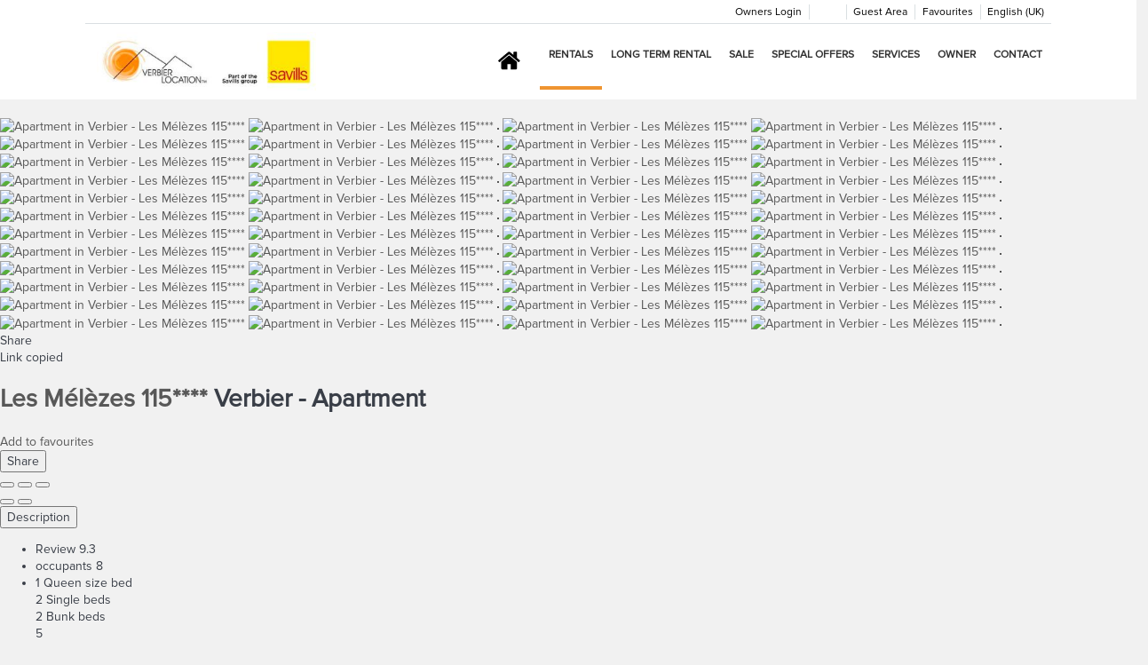

--- FILE ---
content_type: text/html; charset=utf-8
request_url: https://www.verbierlocation.ch/en/rentals/apartment-verbier-les-melezes-115-323684.html
body_size: 28890
content:
<!DOCTYPE>
<html lang="en" ontouchstart="">
  <head>
    <meta http-equiv="X-UA-Compatible" content="IE=edge" />
              <script type="text/javascript">
          if ('serviceWorker' in navigator) {
            const urlOLB = getRewriteUrl();
            const urlServiceWorker = urlOLB + 'default/js/serviceWorker/serviceWorker.js';

            navigator.serviceWorker
              .register(urlServiceWorker, { scope: './' }).then(function(registration) {
                  console.log('Service worker registration succeeded:', registration);
              }).catch(function(error) {
                  console.log('Service worker registration failed:', error);
              });
          }

          function getRewriteUrl() {
            const urlOLB = "https://www.verbierlocation.ch/en/rentals/";
            const urlWeb = urlOLB.replace(/https?\:\/\//, '');
            const urlRewrite = urlWeb.substring(urlWeb.indexOf('/'));

            return urlRewrite;
          }
        </script>
                    <link rel="preload" href="https://fwk.avantio.com/assets/fonts/fonts.css" as="style" onload="this.rel='stylesheet';">

                  <link rel="stylesheet" href="https://crs.avantio.com/datosBroker/bk_verbierlocation/css/Definitivo.css" type="text/css">
          <link rel="stylesheet" href="https://crs.avantio.com/min/?g=css&modules=redesign,default,mapbox&type=vendor&typeView=accommodation&v=1765238406" type="text/css">
          <link rel="stylesheet" href="https://crs.avantio.com/min/?g=css&modules=redesign,default,rentals&type=main&typeView=accommodation&v=1765238406" type="text/css">
                <TITLE>Les Mélèzes 115**** - Verbier Location™</TITLE><link rel="canonical" href="https://www.verbierlocation.ch/en/rentals/apartment-verbier-les-melezes-115-323684.html"/><link rel="alternate" hreflang="en" href="https://www.verbierlocation.ch/en/rentals/apartment-verbier-les-melezes-115-323684.html" /><link rel="alternate" hreflang="fr" href="https://www.verbierlocation.ch/location/appartement-verbier-les-melezes-115-323684.html" /><link rel="alternate" hreflang="de" href="https://www.verbierlocation.ch/de/vermietung/ferienwohnung-verbier-les-melezes-115-323684.html" />
            <meta name="description" content="A spacious three-bedroom apartment exuding alpine charm with beautiful view over the surrounding mountains.
">
            <meta name="keywords" content="Apartments in Verbier - Les Mélèzes 115****, Apartments Verbier - Les Mélèzes 115****, Apartment in Verbier - Les Mélèzes 115****, Apartment Verbier - Les Mélèzes 115****">
            <meta name="language" content="en">
            <meta content=Holidays name=classification>
            <meta name="revisit-after" content="1 month">
            <meta name="rating" content="General">
            <meta property="og:title" content="Les Mélèzes 115****" />
            <meta property="og:description" content="A spacious three-bedroom apartment exuding alpine charm with beautiful view over the surrounding mountains.
" />
            <meta property="og:type" content="website" />
            <meta property="og:url" content="https://www.verbierlocation.ch/en/rentals/apartment-verbier-les-melezes-115-323684.html" />
            <meta property="og:image" content="https://www.verbierlocation.ch/en/rentals/fotos/2/1595250372535b900e079cad88a5bb1714cfb5fd14/big1604909408ba82801b7e2dcadb22c906afed766b48.jpg" />
            <meta property="og:image:width" content="650" />
            <meta property="og:image:height" content="450" />
            <meta name="twitter:card" content="summary_large_image">
            <meta name="twitter:title" content="Les Mélèzes 115****">
            <meta name="twitter:description" content="A spacious three-bedroom apartment exuding alpine charm with beautiful view over the surrounding mountains.
">
            <meta name="twitter:image:src" content="https://www.verbierlocation.ch/en/rentals/fotos/2/1595250372535b900e079cad88a5bb1714cfb5fd14/big1604909408ba82801b7e2dcadb22c906afed766b48.jpg">
            <meta name="twitter:domain" content="https://www.verbierlocation.ch/en/rentals/apartment-verbier-les-melezes-115-323684.html">
            <meta name="viewport" content="width=device-width, initial-scale=1.0, maximum-scale=1.0, user-scalable=0" /><meta name="robots" content="index,follow"><meta http-equiv="X-UA-Compatible" content="IE=edge" ><meta http-equiv="Content-Type" content="text/html; charset=utf-8"><!--[if lt IE 7]>
<script language="JavaScript">
function correctPNG() // correctly handle PNG transparency in Win IE 5.5 & 6.
{
  var arVersion = navigator.appVersion.split("MSIE")
  var version = parseFloat(arVersion[1])
  if ((version >= 5.5) && (document.body.filters))
    {
      for(var i=0; i<document.images.length; i++)
      {
        var img = document.images[i]
        var imgName = img.src.toUpperCase()
        if (imgName.substring(imgName.length-3, imgName.length) == "PNG")
        {
          var imgID = (img.id) ? "id='" + img.id + "' " : ""
          var imgClass = (img.className) ? "class='" + img.className + "' " : ""
          var imgTitle = (img.title) ? "title='" + img.title + "' " : "title='" + img.alt + "' "
          var imgStyle = "display:inline-block;" + img.style.cssText
          if (img.align == "left") imgStyle = "float:left;" + imgStyle
          if (img.align == "right") imgStyle = "float:right;" + imgStyle
          if (img.parentElement.href) imgStyle = "cursor:hand;" + imgStyle
          var strNewHTML = "<span " + imgID + imgClass + imgTitle
          + " style=\"" + "width:" + img.width + "px; height:" + img.height + "px;" + imgStyle + ";"
          + "filter:progid:DXImageTransform.Microsoft.AlphaImageLoader"
          + "(src=\'" + img.src + "\', sizingMethod='scale');\"></span>"
           img.outerHTML = strNewHTML
           i = i-1
          }
        }
      }
}
window.attachEvent("onload", correctPNG);
</script>
<![endif]--><script>function disabled() {}</script>
<script>
  window.jQuery || document.write('<script src="https://crs.avantio.com/default/js/jquery-3.4.1.min.js"><\/script>');
</script>
  <script src="https://www.google.com/recaptcha/api.js?render="></script>
  <script>window.recaptchaSiteKey = "";</script>
  <script>
    $(document).ready(function() {
      if (!$.cookie("acceptedCookies")) {
        document.cookie = "GTM_ID=" + encodeURIComponent("GTM-KBMG67F") + "; Path=/; Secure";
      }
    });
  </script>
<script>
	// Define fbq function
  !function(f,b,e,v,n,t,s)
  {if(f.fbq)return;n=f.fbq=function(){n.callMethod?
  n.callMethod.apply(n,arguments):n.queue.push(arguments)};
  if(!f._fbq)f._fbq=n;n.push=n;n.loaded=!0;n.version='2.0';
  n.queue=[];t=b.createElement(e);t.async=!0;
  t.src=v;s=b.getElementsByTagName(e)[0];
  s.parentNode.insertBefore(t,s)}(window, document,'script',
  'https://connect.facebook.net/en_US/fbevents.js');
  // Set facebook pixel consent
	fbq('consent', 'revoke');

	// Define dataLayer and the gtag function.
	window.dataLayer = window.dataLayer || [];
	function gtag(){dataLayer.push(arguments);}
	// Set ad_storage and analytics_storage.
	gtag('consent', 'default', {
		'analytics_storage': 'denied',
		'ad_storage': 'denied',
    'ad_user_data': 'denied',
    'ad_personalization': 'denied',
    'personalization_storage': 'denied',
    'functionality_storage': 'denied',
    'security_storage': 'denied'
	});
	gtag('set', 'ads_data_redaction', true);
</script><script>(function(w,d,s,l,i){w[l]=w[l]||[];w[l].push({'gtm.start':
new Date().getTime(),event:'gtm.js'});var f=d.getElementsByTagName(s)[0],
j=d.createElement(s),dl=l!='dataLayer'?'&l='+l:'';j.async=true;j.src=
'//www.googletagmanager.com/gtm.js?id='+i+dl;f.parentNode.insertBefore(j,f);
})(window,document,'script','dataLayer','GTM-KBMG67F');</script>
 </head>
<body>
  <!-- Google Tag Manager -->
<noscript><iframe src="//www.googletagmanager.com/ns.html?id=GTM-KBMG67F"
height="0" width="0" style="display:none;visibility:hidden"></iframe></noscript>
<!-- End Google Tag Manager -->

      <script type="text/javascript" src="https://crs.avantio.com/default/js/lazyLoad.js" defer></script>
    
  <div id="all">

<script>
  (function () {
    var link = document.createElement('link');
    link.type = 'image/x-icon';
    link.rel = 'shortcut icon';
    link.href = '/child/assets/img/favicon.ico';
    document.getElementsByTagName('head')[0].appendChild(link);
   }());
</script>


<link rel="stylesheet" href="/app/css/its--style.css"><link rel="stylesheet" href="https://fwk.avantio.com/assets/core-7.0/css/update.css"><link rel="stylesheet" href="https://fwk.avantio.com/assets/fonts/fontlibrary/css/fontlibrary.css"><link rel="stylesheet" href="/child/assets/css/style.css"><link rel="stylesheet" href="/child/assets/css/top.css">
        <!--[if lt IE 9]>
		<script src="https://oss.maxcdn.com/html5shiv/3.7.2/html5shiv.min.js"></script>
		<script src="https://oss.maxcdn.com/respond/1.4.2/respond.min.js"></script>
        <![endif]-->
<div class="its--online-fix" data-template="3">
<div id="top">


<header id="header"  class="its--wrapper-full header-block-its-light  ">
  
  <div id="its--container_cook" data-url="https://fwk.avantio.com/services/setCookieLogs.php" style="display:none" class="its--wrapper-full cookies-block-its-light" tabindex="1">
  <div class="its--container-fluid">
    <p class="cookie_title">
      We care about your privacy    </p>
    <p class="cookie_description">
      We use cookies that are strictly necessary in order for this website to function properly, in addition to cookies relating to the improvement and customisation of this website's experience in order to carry out statistical analysis and to provide you with advertisements based on your interests. You can accept or reject all non-necessary cookies by clicking on the respective "Accept all" or "Reject" button or, alternatively, configure them according to your preferences by clicking on the "Settings" button. For more information, please visit our       <a class="enlacePolitica fwk-color"> Cookies Policy.</a>
          </p>
    <div class="cookie_selections">
      <form id="cookies" data-bk="bk_verbierlocation" data-lang="EN" data-url="https://fwk.avantio.com/services/getCookieInfo.php">
        <div class="cookies_actions">
          <a id="its--selectionCookies" class="fwk-color fwk-border">Settings</a>
          <a id="its--denyCookies" class="fwk-bg fwk-color-cont ">Reject</a>
          <a id="its--allCookies" class="fwk-bg fwk-color-cont ">Accept all</a>
        </div>
      </form>
    </div>
  </div>

  <div class="popup_cookies__text fwk-bg-cont" style="display: none;">
    <div class="title">
      <div class="text">Cookies Policy</div>
    </div>
    <div class="widget_inner">
      <div id="contentPoliticaCookies">
<p>A cookie is a file that is downloaded to your computer when you access certain websites. Among other things, cookies allow a website to store and retrieve information about your browsing habits or your device and, depending on the information it contains and the way you use your computer, may be used to recognise you. </p>
<p>Cookies are essential for the operation of the Internet, providing countless benefits for the provision of interactive services, and facilitating the navigation and usability of our website. </p>
<p>The information that we provide below will help you understand the different types of cookies:<br /><br /></p>
<p><strong>TYPES OF COOKIES</strong> <br /><br /><br /><strong>DEPENDING ON THE ENTITY IN CHARGE </strong></p>
<p>•  First-party cookies: These are collected by the editor to provide the service requested by the user. <br />•  Third-party cookies: These are collected and managed by a third party, so they cannot be considered as first-party.</p>
<p><strong><br /><br />DEPENDING ON THE TIME ENABLED </strong></p>
<p>•  Session cookies: These collect data while the user is browsing the website in order to provide the requested service.</p>
<p>•  Persistent cookies: These are stored in the terminal and the information obtained will be used by the entity in charge of the cookie to provide the requested service.<br /><br /><br /></p>
<p><strong>DEPENDING ON THEIR PURPOSE </strong></p>
<p>•  Technical cookies: These are necessary for users to efficiently browse the website.</p>
<p>•  Personalisation cookies: These enable the characteristics (language) for the user to browse the website.</p>
<p>•  Analytic cookies: These give the provider an analysis of the user's browsing behaviour in order to monitor  the use of the website and to produce statistics about the most visited content, number of visitors, etc.</p>
<p>•  Advertising cookies: These allow the editor to include advertising space on the website, according to its    content.</p>
<p>•  Behavioural advertising cookies: These allow the editor to include advertising space on the website according to the information obtained through the user's browsing habits.</p>
<p>According to the provisions of Article 22.2 of Law 34/2002, of 11 July, on Information Society Services and Electronic Commerce, VERBIER LOCATION™ would like to inform users about the cookies used on our website:<br /><br /></p>
<p><strong>TYPES OF COOKIES</strong> </p>
<p>First-party cookies: YES  </p>
<p>Third-party cookies: YES </p>
<p>Session cookies: YES  </p>
<p>Persistent cookies: YES <br /><br /></p>
<p><strong>PURPOSE</strong> </p>
<p>Technical cookies: YES  </p>
<p>Personalisation cookies: YES </p>
<p>Analytic cookies: YES </p>
<p>Advertising cookies: YES  </p>
<p>Behavioural advertising cookies: YES <br /><br /><br /></p>
<p><strong>Google Analytics</strong>: <br /><br />This service stores cookies for the statistical analysis of traffic and number of visits to this website. By using this website, you are giving your consent for Google to process information about you. Therefore, to exercise any right in this regard, you must communicate directly with Google. </p>
<p>In the case of cookies from Google Analytics, the company stores cookies on servers in the United States and agrees not to share data with third parties, except where necessary for purposes of system functionality or when required by law to this end. Google certifies that it does not store your IP address. </p>
<p>Google Inc. is a company that adheres to the Privacy Shield Framework, which ensures that all data transferred shall be processed with a level of protection in accordance with European regulations. You can find detailed information about this subject on the following link: <a href="https://support.google.com/analytics/answer/6004245">https://support.google.com/analytics/answer/6004245</a>.</p>
<p> If you wish, you may use the Google Analytics Opt-Out Browser Add-on, and through its settings, analytic cookies for this service may be rejected in all browsers. You can find more information about this on the following link:<a href="https://tools.google.com/dlpage/gaoptout"> https://tools.google.com/dlpage/gaoptout</a> </p>
<p> </p>
<p>Likewise, VERBIER LOCATION™ hereby informs the user that they may configure their browser to alert them when cookies are received, and they may, if desired, prevent them from being installed on their hard drive. </p></div>    </div>
    <div class="cookies_actions">
      <a class="fwk-color fwk-border its--closeCookies">Close</a>
    </div>
  </div>

  <div class="popup_cookies fwk-bg-cont" style="display: none;">
    <div class="title">
      <div class="text">Cookie Settings</div>
    </div>
    <form action="">
      <div class="cookies_options">
        <div class="text">Clicking on "Save settings" will save the cookie selection that you choose. If you have not selected any options, clicking on this button will be the same as rejecting all cookies.</div>
        <div class="its--row inputs">
          <div class="its--row checks">
            <div class="its--col-sm-9 cookies-description">
              <label class="tooltip"><i class="icon-right-open"></i>Necessary</label>
            </div>
            <div class="its--col-sm-3">
              <input id="necessary" type="checkbox" name="necessary" checked disabled/><span>Always activated</span>
            </div>
          </div>

          <div class="its--row description">
            <div class="its--col-sm-12">
              <p class="info-options" style="display: none;">Cookies strictly necessary to provide a service or content requested by the user. These are responsible for technical aspects, such as identifying records and managing tool preferences in the use, interaction and location of access to content.</p>
              <div id="necessary_cookies" style="display: none;"></div>
            </div>
          </div>
          <hr>

          <div class="its--row checks">
            <div class="its--col-sm-9 cookies-description">
              <label class="tooltip"><i class="icon-right-open"></i>Functional</label>
            </div>
            <div class="its--col-sm-3">
              <input id="functionallity" class="fwk-bg-checked-before" type="checkbox" name="functionallity"/>
            </div>
          </div>
          <div class="its--row description">
            <div class="its--col-sm-12">
              <p class="info-options" style="display: none;">Functional cookies give the user information that enriches the browsing experience, such as displaying the weather forecast based on their location.</p>
              <div id="functionallity_cookies" style="display: none;"></div>
            </div>
          </div>
          <hr>

          <div class="its--row checks">
            <div class="its--col-sm-9 cookies-description">
              <label class="tooltip"><i class="icon-right-open"></i>Statistics and Analytics</label>
            </div>
            <div class="its--col-sm-3">
              <input id="analysis" type="checkbox" class="fwk-bg-checked-before" name="analysis"/>
            </div>
          </div>

          <div class="its--row description">
            <div class="its--col-sm-12">
              <p class="info-options" style="display: none;">These cookies collect information relating to the use of the site, such as the time spent and the content visited by readers on the site in order to measure its performance and improve browsing.<br>
The main aims sought with this type of cookies are:<br>
Allowing the anonymous identification of browsing Users and, therefore, the approximate counting of the number of visitors.<br>
Anonymous identification the most visited content.<br>
Detection of whether the User who is accessing the site is new or a repeat visitor.</p>
              <div id="analysis_cookies" style="display: none;"></div>
            </div>
          </div>

          <hr>

          <div class="its--row checks">
            <div class="its--col-sm-9 cookies-description">
              <label class="tooltip"><i class="icon-right-open"></i>Marketing</label>
            </div>
            <div class="its--col-sm-3">
              <input id="marketing" type="checkbox" class="fwk-bg-checked-before" name="marketing"/>
            </div>
          </div>
          <div class="its--row description">
            <div class="its--col-sm-12">
              <p class="info-options" style="display: none;">These cookies obtain information about the user's browsing habits in order to manage advertising spaces and offer more relevant and quality content based on the user's interests.</p>
              <div id="marketing_cookies" style="display: none;"></div>
            </div>
          </div>
          <div class="cookies_actions">
            <a id="its--closeCookies" class="fwk-color fwk-border">Close</a>
            <a id="its--acceptedCookies" class="fwk-bg fwk-color-cont ">Save settings</a>
          </div>
        </div>
      </div>
    </form>
  </div>
</div>
<div id="top-banner" style="display:none; background-color: #5b5b5b">
    <input type="hidden" id="actTopBanHome" value="1">
    <input type="hidden" id="actTopBanListViewAcc" value="1">
    <input type="hidden" id="actTopBanDetViewAcc" value="1">
    <span style="color: #e69138">📣 WE MOVED ! Since December 1st 2025, you can find us in our new offices at Rue du Centre Sportif 1</span>
        <i class="icon-cancel" style="color: #e69138"></i>
</div>
    <div id="upper_header">
    <div class="its--container">
      <div class="its--row">
        <div class="its--col-xs-12">
          <div class="preheader-item-right item-idiomas" id="idiomas">
<div class="dropdown">
  <a class="btn btn-link dropdown-toggle btn-xs " id="dropdownLang" data-href="www.verbierlocation.ch/en" data-iso="EN" data-toggle="dropdown">
    
    English (UK)
     
      <span class="icon icon-down-open"></span>
      </a>

      <ul class="dropdown-menu dropdown-menu-right" role="languages" aria-labelledby="dropdownLang">
      <li><a data-iso="FR" tabindex="-1" href="https://www.verbierlocation.ch/location/appartement-verbier-les-melezes-115-323684.html">Français</a></li><li><a data-iso="DE" tabindex="-1" href="https://www.verbierlocation.ch/de/vermietung/ferienwohnung-verbier-les-melezes-115-323684.html">Deutsch</a></li>    </ul>
  </div><div class="separador"></div></div><div class="preheader-item-right item-favoritosMarkup" id="favoritosMarkup">

  <a href="https://www.verbierlocation.ch/en/rentals/favourites/" class="btn btn-link btn-xs">
    <span class="contentFavoritos"><i class="icon icon-heart-filled "></i></span> Favourites  </a>
<div class="separador"></div></div><div class="preheader-item-right item-intranet" id="intranet"> 

  <a href="/en/intranet" class="btn btn-link btn-xs intranet-user"><i class="icon-user"></i> Guest Area</a>

<div class="separador"></div></div><div class="preheader-item-right item-social_media" id="social_media">  <ul>
          <li><a href="https://www.facebook.com/verbier.location.1936" target="_blank" class="icon-facebook"></a></li>
          <li><a href="https://www.instagram.com/verbierlocation/" target="_blank" class="icon-instagram"></a></li>
          <li><a href="https://www.linkedin.com/company/verbierlocation/" target="_blank" class="icon-linkedin"></a></li>
      </ul>
<div class="separador"></div></div><div class="preheader-item-right item-login">
<a href="https://www.verbierlocation.ch/en/owner-login" class="btn btn-link btn-xs">Owners Login</a>
</div>        </div>
      </div>
    </div>
  </div>
  
  <div id="lower_header">
    <div class="its--container">
      <div class="its--row">
        <div id="logo" class=" its--col-sm-3 its--col-xs-9 ">
        <a href='https://www.verbierlocation.ch/en/'><img src='/child/assets/img/logo.jpg' alt='Verbier Hospitality SA' /></a>          
        </div>
        <div id="toggle_nav" class=" visible-xs-inline-block its--col-xs-3  visible-xs-inline-block  navbar navbar-default">
          <button id="navegacion_btn" type="button" class="navbar-toggle collapsed " data-toggle="collapse" data-target="#main-nav">
            <span class="sr-only">Menu</span>
            <span class="icon-bar"></span>
            <span class="icon-bar"></span>
            <span class="icon-bar"></span>
          </button>
        </div>
                <div id="mobile_menu">
                    <span id="navegacion_close" class="icon-cancel"></span>
                    <ul class="nav navbar-nav">
            <li id="nav-inicio" ><a  href="https://www.verbierlocation.ch/en" >
<svg version="1.0" xmlns="http://www.w3.org/2000/svg"
 width="30pt" height="20pt" viewBox="0 0 30 30"
 preserveAspectRatio="xMidYMid meet">
  <g transform="translate(0.000000,30.000000) scale(0.006000,-0.006000)" fill="#FFFFFF"  stroke="none">
    <path d="M2490 4377 c-31 -7 -72 -22 -92 -34 -19 -11 -506 -413 -1080 -892
    -1114 -927 -1073 -890 -1048 -956 12 -31 196 -252 221 -265 24 -13 69 -12 95
    3 12 7 461 379 998 827 537 448 983 814 990 814 7 -1 433 -352 947 -780 1153
    -963 1043 -874 1082 -874 55 1 71 16 230 213 53 65 61 107 27 149 -11 14 -159
    142 -330 283 l-310 258 0 602 0 603 -31 27 -31 26 -314 -3 c-311 -3 -314 -3
    -336 -26 -23 -22 -23 -27 -28 -316 l-5 -293 -345 290 c-241 202 -363 298 -405
    318 -72 34 -158 43 -235 26z"/>
    <path d="M1746 2970 l-826 -681 0 -710 c0 -618 2 -714 15 -747 21 -49 52 -81
    100 -103 37 -17 77 -19 608 -19 l567 0 0 550 0 550 360 0 360 0 0 -550 0 -550
    583 2 583 3 42 28 c23 15 51 45 62 67 20 38 20 56 20 762 l-1 723 -122 100
    c-143 117 -1484 1221 -1508 1242 -15 12 -109 -62 -843 -667z"/>
  </g>
</svg>
</a></li><li id="nav-alquiler" class='its--item_active'><a  href="https://www.verbierlocation.ch/en/rentals/holidays-rentals-rentals-d0/" >Rentals<span class="icon icon-down-open"></span></a><ul><li class="nav-submenu" ><a  href="https://www.verbierlocation.ch/en/price-list/" >PRICE LIST</a></li></ul></li><li id="nav-alquilerLE" ><a  href="https://www.verbierlocation.ch/en/long-term-rental/holidays-rentals-rentals-d0/" >Long Term Rental</a></li><li id="nav-venta" ><a  href="https://www.verbierlocation.ch/en/sales/sales-d0/" >Sale<span class="icon icon-down-open"></span></a><ul><li class="nav-submenu" ><a  href="https://www.verbierlocation.ch/en/sell-your-property/" >Sell your property</a></li></ul></li><li id="nav-ofertas" ><a  href="https://www.verbierlocation.ch/en/special-offers/" >Special Offers</a></li><li id="nav-servicio-perso" ><a  href="https://www.verbierlocation.ch/en/services/" >SERVICES</a></li><li id="nav-acceso-propietario" ><a  href="https://www.verbierlocation.ch/en/owner-login/" >Owner</a></li><li id="nav-contacto" ><a  href="https://www.verbierlocation.ch/en/contact/" >Contact</a></li>          </ul>
          <ul class="nav navbar-nav">
            <div class="preheader-item-right item-idiomas" id="idiomas">
<div class="dropdown">
  <a class="btn btn-link dropdown-toggle btn-xs " id="dropdownLang" data-href="www.verbierlocation.ch/en" data-iso="EN" data-toggle="dropdown">
    
    English (UK)
     
      <span class="icon icon-down-open"></span>
      </a>

      <ul class="dropdown-menu dropdown-menu-right" role="languages" aria-labelledby="dropdownLang">
      <li><a data-iso="FR" tabindex="-1" href="https://www.verbierlocation.ch/location/appartement-verbier-les-melezes-115-323684.html">Français</a></li><li><a data-iso="DE" tabindex="-1" href="https://www.verbierlocation.ch/de/vermietung/ferienwohnung-verbier-les-melezes-115-323684.html">Deutsch</a></li>    </ul>
  </div><div class="separador"></div></div><div class="preheader-item-right item-favoritosMarkup" id="favoritosMarkup">

  <a href="https://www.verbierlocation.ch/en/rentals/favourites/" class="btn btn-link btn-xs">
    <span class="contentFavoritos"><i class="icon icon-heart-filled "></i></span> Favourites  </a>
<div class="separador"></div></div><div class="preheader-item-right item-intranet" id="intranet"> 

  <a href="/en/intranet" class="btn btn-link btn-xs intranet-user"><i class="icon-user"></i> Guest Area</a>

<div class="separador"></div></div><div class="preheader-item-right item-social_media" id="social_media">  <ul>
          <li><a href="https://www.facebook.com/verbier.location.1936" target="_blank" class="icon-facebook"></a></li>
          <li><a href="https://www.instagram.com/verbierlocation/" target="_blank" class="icon-instagram"></a></li>
          <li><a href="https://www.linkedin.com/company/verbierlocation/" target="_blank" class="icon-linkedin"></a></li>
      </ul>
<div class="separador"></div></div><div class="preheader-item-right item-login">
<a href="https://www.verbierlocation.ch/en/owner-login" class="btn btn-link btn-xs">Owners Login</a>
</div>          </ul>
        </div>
                <div id="navigation" class=" its--col-sm-9 its--col-xs-12 ">
          <nav class="navbar navbar-default" role="navigation">
            <div class="collapse navbar-collapse" id="main-nav">
              <ul class="nav navbar-nav">
                <li id="nav-inicio" ><a  href="https://www.verbierlocation.ch/en" >
<svg version="1.0" xmlns="http://www.w3.org/2000/svg"
 width="30pt" height="20pt" viewBox="0 0 30 30"
 preserveAspectRatio="xMidYMid meet">
  <g transform="translate(0.000000,30.000000) scale(0.006000,-0.006000)" fill="#FFFFFF"  stroke="none">
    <path d="M2490 4377 c-31 -7 -72 -22 -92 -34 -19 -11 -506 -413 -1080 -892
    -1114 -927 -1073 -890 -1048 -956 12 -31 196 -252 221 -265 24 -13 69 -12 95
    3 12 7 461 379 998 827 537 448 983 814 990 814 7 -1 433 -352 947 -780 1153
    -963 1043 -874 1082 -874 55 1 71 16 230 213 53 65 61 107 27 149 -11 14 -159
    142 -330 283 l-310 258 0 602 0 603 -31 27 -31 26 -314 -3 c-311 -3 -314 -3
    -336 -26 -23 -22 -23 -27 -28 -316 l-5 -293 -345 290 c-241 202 -363 298 -405
    318 -72 34 -158 43 -235 26z"/>
    <path d="M1746 2970 l-826 -681 0 -710 c0 -618 2 -714 15 -747 21 -49 52 -81
    100 -103 37 -17 77 -19 608 -19 l567 0 0 550 0 550 360 0 360 0 0 -550 0 -550
    583 2 583 3 42 28 c23 15 51 45 62 67 20 38 20 56 20 762 l-1 723 -122 100
    c-143 117 -1484 1221 -1508 1242 -15 12 -109 -62 -843 -667z"/>
  </g>
</svg>
</a></li><li id="nav-alquiler" class='its--item_active'><a  href="https://www.verbierlocation.ch/en/rentals/holidays-rentals-rentals-d0/" >Rentals<span class="icon icon-down-open"></span></a><ul><li class="nav-submenu" ><a  href="https://www.verbierlocation.ch/en/price-list/" >PRICE LIST</a></li></ul></li><li id="nav-alquilerLE" ><a  href="https://www.verbierlocation.ch/en/long-term-rental/holidays-rentals-rentals-d0/" >Long Term Rental</a></li><li id="nav-venta" ><a  href="https://www.verbierlocation.ch/en/sales/sales-d0/" >Sale<span class="icon icon-down-open"></span></a><ul><li class="nav-submenu" ><a  href="https://www.verbierlocation.ch/en/sell-your-property/" >Sell your property</a></li></ul></li><li id="nav-ofertas" ><a  href="https://www.verbierlocation.ch/en/special-offers/" >Special Offers</a></li><li id="nav-servicio-perso" ><a  href="https://www.verbierlocation.ch/en/services/" >SERVICES</a></li><li id="nav-acceso-propietario" ><a  href="https://www.verbierlocation.ch/en/owner-login/" >Owner</a></li><li id="nav-contacto" ><a  href="https://www.verbierlocation.ch/en/contact/" >Contact</a></li>              </ul>
            </div>
          </nav>
        </div>
              </div>
    </div>
  </div>
</header>
</div>
 <main id="main" class="its--wrapper-full">
	<div class="its--container-fluid">
		<div class="its--row">
			<div class="its--col-md-12">
				<!-- aquí se abre #centro -->
	<script type="text/javascript">
var xajaxRequestUri="https://www.verbierlocation.ch/en/rentals/gestorFormulario.php";
var xajaxDebug=false;
var xajaxStatusMessages=false;
var xajaxWaitCursor=true;
var xajaxDefinedGet=0;
var xajaxDefinedPost=1;
var xajaxLoaded=false;
function xajax_buscando(){return xajax.call("buscando", arguments, 1);}
function xajax_resultados(){return xajax.call("resultados", arguments, 1);}
function xajax_edadesninyos(){return xajax.call("edadesninyos", arguments, 1);}
function xajax_edadesninyos2(){return xajax.call("edadesninyos2", arguments, 1);}
function xajax_calculaDispoLE(){return xajax.call("calculaDispoLE", arguments, 1);}
function xajax_calculaPrecio(){return xajax.call("calculaPrecio", arguments, 1);}
function xajax_showTarifas(){return xajax.call("showTarifas", arguments, 1);}
function xajax_appendTarifa(){return xajax.call("appendTarifa", arguments, 1);}
function xajax_appendDescuento(){return xajax.call("appendDescuento", arguments, 1);}
function xajax_showPeriodos(){return xajax.call("showPeriodos", arguments, 1);}
function xajax_calculaPrecioHotel(){return xajax.call("calculaPrecioHotel", arguments, 1);}
function xajax_refrescaCombos(){return xajax.call("refrescaCombos", arguments, 1);}
function xajax_autoComplete(){return xajax.call("autoComplete", arguments, 1);}
function xajax_insertaFavorito(){return xajax.call("insertaFavorito", arguments, 1);}
function xajax_codigoPromocional(){return xajax.call("codigoPromocional", arguments, 1);}
function xajax_guardaValoracionUtil(){return xajax.call("guardaValoracionUtil", arguments, 1);}
function xajax_getURLBusqueda(){return xajax.call("getURLBusqueda", arguments, 1);}
function xajax_getURLForm(){return xajax.call("getURLForm", arguments, 1);}
function xajax_setCookieCurrency(){return xajax.call("setCookieCurrency", arguments, 1);}
function xajax_enviaContacto(){return xajax.call("enviaContacto", arguments, 1);}
function xajax_calculaPrecioReserva(){return xajax.call("calculaPrecioReserva", arguments, 1);}
function xajax_changeUrlResultados(){return xajax.call("changeUrlResultados", arguments, 1);}
function xajax_sendByEmail(){return xajax.call("sendByEmail", arguments, 1);}
	</script>
	<script type="text/javascript" src="https://crs.avantio.com/default/js/xajax/xajax_js/xajax.js"></script>
	<script type="text/javascript">
window.setTimeout(function () { if (!xajaxLoaded) { alert('Error: the xajax Javascript file could not be included. Perhaps the URL is incorrect?\nURL: ./default/js/xajax/xajax_js/xajax.js'); } }, 6000);
	</script>
<script language="javascript">function openWindow() {}</script><div id='centro'><script>
  window.dataLayer = window.dataLayer || [];
  window.dataLayer.push({
    'event': 'viewAccomodationDetail',
    'propertyName': 'Les Mélèzes 115****',
    'accomodationID': '323684',
    'lowestPrice': '523.29',
    'currency':'CHF',
    'arrivalDate': '',
    'arrivalDateYMD': '',
    'departureDate': '',
    'departureDateYMD': '',
    'building': '', 
    'typeAccommodation': 'Apartment',
    'adultsReq': '',
    'childrenReq': '',
    'locality': 'Verbier',
    'cookieGA': ''
  });
</script>



<script type="application/ld+json">
  {
    "@context": "https://schema.org/",
    "@type": "Product",
    "name": "Les Mélèzes 115****",
    "image": [
      "https://www.verbierlocation.ch/en/rentals/fotos/2/1595250372535b900e079cad88a5bb1714cfb5fd14/big1604909408ba82801b7e2dcadb22c906afed766b48.jpg"
     ],
    "description": "A spacious three-bedroom apartment exuding alpine charm with beautiful view over the surrounding mountains.Les Mélèzes 115 is a tastefully-furnished and well-equipped apartment sleeping up to eight people in three bedrooms.  A large south-facing balcony offers outstanding and unobstructed views and is an ideal space to enjoy the sunshine.Les Mélèzes 115 is set in an exclusive building which has been recently constructed.  This spacious apartment oozes classic alpine ambience with an open fireplace and typical mountain decor. Its location on the edge of the Verbier plateau means it is within easy reach of the resorts amenities and the Médran ski lift. Large windows let in ample sunshine making this gorgeous apartment the ideal ski retreat.The apartment has a floor area of 130m2 which comprises of:•	Entrance hall•	Dining area•	Fully equipped open kitchen•	Living room with open fireplace•	Cable TV, CD & telephone•	WIFI•	One bedroom with double bed and en-suite bathroom with toilet•	One bedroom with two single beds•	One bunk room sleeping four people•	One bathroom with toilet•	Guest WC•	Large south-facing balcony•	Two indoor parking spaces•	Laundry facility within the apartment •	Ski locker •	Building is serviced by a liftSituation:Les Mélèzes residence is ideally situated, only a short walking distance from the lively resort center, the Médran ski lift station and the Ermitage bus stop. Although located in the heart of Verbier, the neighborhood is quiet and seldom noisy. Services included:•	Final cleaning•	Two intermediate cleanings per week •	Bed linen & towelsExtra charges:•	Visitor's taxGuarantee deposit:•	CHF 2'000.- per weekNon-smoking apartment. No pets allowed.",
    "mpn": "323684",
    "sku": "323684",
    "brand": {
      "@type": "Thing",
      "name": "Verbier Hospitality"
    },
        "review": {
      "@type": "Review",
      "reviewRating": {
        "@type": "Rating",
        "ratingValue": "4.6",
        "bestRating": "5"
      },
      "author": {
        "@type": "Person",
        "name": "Marie-Therese Geradin- Celis"
      }
    },
    "aggregateRating": {
      "@type": "AggregateRating",
      "ratingValue": "4.7",
      "reviewCount": "6"
    },
        "offers": {
      "@type": "AggregateOffer",
      "lowPrice": "523.29",
      "priceCurrency": "CHF",
      "offerCount": "1"
    }
  }
  </script>
  
	<script type="application/ld+json">
		{
			"@context": "https://schema.org",
			"@type": "BreadcrumbList",
			"itemListElement": [{
            "@type": "ListItem",
            "position": 1,
            "name": "Rentals",
            "item": "https://www.verbierlocation.ch/en/rentals/holidays-rentals-p0/"
        }, {
                    "@type": "ListItem",
                    "position": 2,
                    "name": "Switzerland",
                    "item": "https://www.verbierlocation.ch/en/rentals/switzerland-p20/"
                }, {
                    "@type": "ListItem",
                    "position": 3,
                    "name": "Verbier",
                    "item": "https://www.verbierlocation.ch/en/rentals/verbier-d89415/"
                }, {
                "@type": "ListItem",
                "position": 4,
                "name": "Les Mélèzes 115****"
            }]		
		}
	</script>

	<div id="fb-root"></div>

	<script>function anularBotonDerecho(e) {if (navigator.appName == 'Netscape'&& (e.which == 3 || e.which ==  2)){return false;} else if (navigator.appName == 'Microsoft Internet Explorer'&& (event.button  == 2 || event.button    == 4)) {}}document.onmousedown=anularBotonDerecho;document.oncontextmenu=new Function('return false');</script>


<div id="sombra" class="galeria_full">
	<div id="contenedor" class="sidebar_masDatos" >
		<div  id="contenido" class="class_masdatos container-ALQUILER">
			<div id="bloque_foto_cont" class="bloque-descripcion-ALQUILER">
				<div class='box-ficha-full'><div id="galeria_full">
	<div id="Fotos_ficha_e">
		

<div id="foto_principal" class="" data-only-one="false">
    <div class="owl-carousel photo-gallery" id='owl-ficha'>
                    <a href="https://www.verbierlocation.ch/en/rentals/fotos/2/1595250372535b900e079cad88a5bb1714cfb5fd14/1604909408ba82801b7e2dcadb22c906afed766b48.jpg" id="ft_0" data-size="1288x858" data-med="https://www.verbierlocation.ch/en/rentals/fotos/2/1595250372535b900e079cad88a5bb1714cfb5fd14/1604909408ba82801b7e2dcadb22c906afed766b48.jpg" data-index="0">
                <img class="owl-lazy" loading="lazy" data-src="https://www.verbierlocation.ch/en/rentals/fotos/2/1595250372535b900e079cad88a5bb1714cfb5fd14/huge1604909408ba82801b7e2dcadb22c906afed766b48.jpg" title="Apartment in Verbier - Les Mélèzes 115****" alt="Apartment in Verbier - Les Mélèzes 115****">
                <img class="owl-lazy mobile" loading="lazy" data-src="https://www.verbierlocation.ch/en/rentals/fotos/2/1595250372535b900e079cad88a5bb1714cfb5fd14/big1604909408ba82801b7e2dcadb22c906afed766b48.jpg" title="Apartment in Verbier - Les Mélèzes 115****" alt="Apartment in Verbier - Les Mélèzes 115****">
                <figure></figure>
            </a>
                    <a href="https://www.verbierlocation.ch/en/rentals/fotos/2/1595250372535b900e079cad88a5bb1714cfb5fd14/17470373966a0f562bd945c80edc4e1cffffd6152d.jpg" id="ft_1" data-size="1900x1267" data-med="https://www.verbierlocation.ch/en/rentals/fotos/2/1595250372535b900e079cad88a5bb1714cfb5fd14/17470373966a0f562bd945c80edc4e1cffffd6152d.jpg" data-index="1">
                <img class="owl-lazy" loading="lazy" data-owl-src="https://www.verbierlocation.ch/en/rentals/fotos/2/1595250372535b900e079cad88a5bb1714cfb5fd14/huge17470373966a0f562bd945c80edc4e1cffffd6152d.jpg" title="Apartment in Verbier - Les Mélèzes 115****" alt="Apartment in Verbier - Les Mélèzes 115****">
                <img class="owl-lazy mobile" loading="lazy" data-owl-src="https://www.verbierlocation.ch/en/rentals/fotos/2/1595250372535b900e079cad88a5bb1714cfb5fd14/big17470373966a0f562bd945c80edc4e1cffffd6152d.jpg" title="Apartment in Verbier - Les Mélèzes 115****" alt="Apartment in Verbier - Les Mélèzes 115****">
                <figure></figure>
            </a>
                    <a href="https://www.verbierlocation.ch/en/rentals/fotos/2/1595250372535b900e079cad88a5bb1714cfb5fd14/1747037397f58f10d27b5c08bea56352e726411559.jpg" id="ft_2" data-size="1900x1267" data-med="https://www.verbierlocation.ch/en/rentals/fotos/2/1595250372535b900e079cad88a5bb1714cfb5fd14/1747037397f58f10d27b5c08bea56352e726411559.jpg" data-index="2">
                <img class="owl-lazy" loading="lazy" data-owl-src="https://www.verbierlocation.ch/en/rentals/fotos/2/1595250372535b900e079cad88a5bb1714cfb5fd14/huge1747037397f58f10d27b5c08bea56352e726411559.jpg" title="Apartment in Verbier - Les Mélèzes 115****" alt="Apartment in Verbier - Les Mélèzes 115****">
                <img class="owl-lazy mobile" loading="lazy" data-owl-src="https://www.verbierlocation.ch/en/rentals/fotos/2/1595250372535b900e079cad88a5bb1714cfb5fd14/big1747037397f58f10d27b5c08bea56352e726411559.jpg" title="Apartment in Verbier - Les Mélèzes 115****" alt="Apartment in Verbier - Les Mélèzes 115****">
                <figure></figure>
            </a>
                    <a href="https://www.verbierlocation.ch/en/rentals/fotos/2/1595250372535b900e079cad88a5bb1714cfb5fd14/174703739916daa4678fbe5cc129e648f889431162.jpg" id="ft_3" data-size="1900x1267" data-med="https://www.verbierlocation.ch/en/rentals/fotos/2/1595250372535b900e079cad88a5bb1714cfb5fd14/174703739916daa4678fbe5cc129e648f889431162.jpg" data-index="3">
                <img class="owl-lazy" loading="lazy" data-owl-src="https://www.verbierlocation.ch/en/rentals/fotos/2/1595250372535b900e079cad88a5bb1714cfb5fd14/huge174703739916daa4678fbe5cc129e648f889431162.jpg" title="Apartment in Verbier - Les Mélèzes 115****" alt="Apartment in Verbier - Les Mélèzes 115****">
                <img class="owl-lazy mobile" loading="lazy" data-owl-src="https://www.verbierlocation.ch/en/rentals/fotos/2/1595250372535b900e079cad88a5bb1714cfb5fd14/big174703739916daa4678fbe5cc129e648f889431162.jpg" title="Apartment in Verbier - Les Mélèzes 115****" alt="Apartment in Verbier - Les Mélèzes 115****">
                <figure></figure>
            </a>
                    <a href="https://www.verbierlocation.ch/en/rentals/fotos/2/1595250372535b900e079cad88a5bb1714cfb5fd14/1747037397eb815cbb7d344611044eff319b8554d0.jpg" id="ft_4" data-size="1900x1267" data-med="https://www.verbierlocation.ch/en/rentals/fotos/2/1595250372535b900e079cad88a5bb1714cfb5fd14/1747037397eb815cbb7d344611044eff319b8554d0.jpg" data-index="4">
                <img class="owl-lazy" loading="lazy" data-owl-src="https://www.verbierlocation.ch/en/rentals/fotos/2/1595250372535b900e079cad88a5bb1714cfb5fd14/huge1747037397eb815cbb7d344611044eff319b8554d0.jpg" title="Apartment in Verbier - Les Mélèzes 115****" alt="Apartment in Verbier - Les Mélèzes 115****">
                <img class="owl-lazy mobile" loading="lazy" data-owl-src="https://www.verbierlocation.ch/en/rentals/fotos/2/1595250372535b900e079cad88a5bb1714cfb5fd14/big1747037397eb815cbb7d344611044eff319b8554d0.jpg" title="Apartment in Verbier - Les Mélèzes 115****" alt="Apartment in Verbier - Les Mélèzes 115****">
                <figure></figure>
            </a>
                    <a href="https://www.verbierlocation.ch/en/rentals/fotos/2/1595250372535b900e079cad88a5bb1714cfb5fd14/174703740037d28511b1a0606265ccac623673c21a.jpg" id="ft_5" data-size="1900x1267" data-med="https://www.verbierlocation.ch/en/rentals/fotos/2/1595250372535b900e079cad88a5bb1714cfb5fd14/174703740037d28511b1a0606265ccac623673c21a.jpg" data-index="5">
                <img class="owl-lazy" loading="lazy" data-owl-src="https://www.verbierlocation.ch/en/rentals/fotos/2/1595250372535b900e079cad88a5bb1714cfb5fd14/huge174703740037d28511b1a0606265ccac623673c21a.jpg" title="Apartment in Verbier - Les Mélèzes 115****" alt="Apartment in Verbier - Les Mélèzes 115****">
                <img class="owl-lazy mobile" loading="lazy" data-owl-src="https://www.verbierlocation.ch/en/rentals/fotos/2/1595250372535b900e079cad88a5bb1714cfb5fd14/big174703740037d28511b1a0606265ccac623673c21a.jpg" title="Apartment in Verbier - Les Mélèzes 115****" alt="Apartment in Verbier - Les Mélèzes 115****">
                <figure></figure>
            </a>
                    <a href="https://www.verbierlocation.ch/en/rentals/fotos/2/1595250372535b900e079cad88a5bb1714cfb5fd14/1747037400de245411cdab0e168c4949cf15006266.jpg" id="ft_6" data-size="1900x1267" data-med="https://www.verbierlocation.ch/en/rentals/fotos/2/1595250372535b900e079cad88a5bb1714cfb5fd14/1747037400de245411cdab0e168c4949cf15006266.jpg" data-index="6">
                <img class="owl-lazy" loading="lazy" data-owl-src="https://www.verbierlocation.ch/en/rentals/fotos/2/1595250372535b900e079cad88a5bb1714cfb5fd14/huge1747037400de245411cdab0e168c4949cf15006266.jpg" title="Apartment in Verbier - Les Mélèzes 115****" alt="Apartment in Verbier - Les Mélèzes 115****">
                <img class="owl-lazy mobile" loading="lazy" data-owl-src="https://www.verbierlocation.ch/en/rentals/fotos/2/1595250372535b900e079cad88a5bb1714cfb5fd14/big1747037400de245411cdab0e168c4949cf15006266.jpg" title="Apartment in Verbier - Les Mélèzes 115****" alt="Apartment in Verbier - Les Mélèzes 115****">
                <figure></figure>
            </a>
                    <a href="https://www.verbierlocation.ch/en/rentals/fotos/2/1595250372535b900e079cad88a5bb1714cfb5fd14/17470374033b92ea381be108d2ac480c01083591f7.jpg" id="ft_7" data-size="1900x1267" data-med="https://www.verbierlocation.ch/en/rentals/fotos/2/1595250372535b900e079cad88a5bb1714cfb5fd14/17470374033b92ea381be108d2ac480c01083591f7.jpg" data-index="7">
                <img class="owl-lazy" loading="lazy" data-owl-src="https://www.verbierlocation.ch/en/rentals/fotos/2/1595250372535b900e079cad88a5bb1714cfb5fd14/huge17470374033b92ea381be108d2ac480c01083591f7.jpg" title="Apartment in Verbier - Les Mélèzes 115****" alt="Apartment in Verbier - Les Mélèzes 115****">
                <img class="owl-lazy mobile" loading="lazy" data-owl-src="https://www.verbierlocation.ch/en/rentals/fotos/2/1595250372535b900e079cad88a5bb1714cfb5fd14/big17470374033b92ea381be108d2ac480c01083591f7.jpg" title="Apartment in Verbier - Les Mélèzes 115****" alt="Apartment in Verbier - Les Mélèzes 115****">
                <figure></figure>
            </a>
                    <a href="https://www.verbierlocation.ch/en/rentals/fotos/2/1595250372535b900e079cad88a5bb1714cfb5fd14/174703740217b8b0e93ea650463fcb6b872ebf37b2.jpg" id="ft_8" data-size="1900x1267" data-med="https://www.verbierlocation.ch/en/rentals/fotos/2/1595250372535b900e079cad88a5bb1714cfb5fd14/174703740217b8b0e93ea650463fcb6b872ebf37b2.jpg" data-index="8">
                <img class="owl-lazy" loading="lazy" data-owl-src="https://www.verbierlocation.ch/en/rentals/fotos/2/1595250372535b900e079cad88a5bb1714cfb5fd14/huge174703740217b8b0e93ea650463fcb6b872ebf37b2.jpg" title="Apartment in Verbier - Les Mélèzes 115****" alt="Apartment in Verbier - Les Mélèzes 115****">
                <img class="owl-lazy mobile" loading="lazy" data-owl-src="https://www.verbierlocation.ch/en/rentals/fotos/2/1595250372535b900e079cad88a5bb1714cfb5fd14/big174703740217b8b0e93ea650463fcb6b872ebf37b2.jpg" title="Apartment in Verbier - Les Mélèzes 115****" alt="Apartment in Verbier - Les Mélèzes 115****">
                <figure></figure>
            </a>
                    <a href="https://www.verbierlocation.ch/en/rentals/fotos/2/1595250372535b900e079cad88a5bb1714cfb5fd14/17470374011112810c3821170f28354ce15530c79f.jpg" id="ft_9" data-size="1900x1267" data-med="https://www.verbierlocation.ch/en/rentals/fotos/2/1595250372535b900e079cad88a5bb1714cfb5fd14/17470374011112810c3821170f28354ce15530c79f.jpg" data-index="9">
                <img class="owl-lazy" loading="lazy" data-owl-src="https://www.verbierlocation.ch/en/rentals/fotos/2/1595250372535b900e079cad88a5bb1714cfb5fd14/huge17470374011112810c3821170f28354ce15530c79f.jpg" title="Apartment in Verbier - Les Mélèzes 115****" alt="Apartment in Verbier - Les Mélèzes 115****">
                <img class="owl-lazy mobile" loading="lazy" data-owl-src="https://www.verbierlocation.ch/en/rentals/fotos/2/1595250372535b900e079cad88a5bb1714cfb5fd14/big17470374011112810c3821170f28354ce15530c79f.jpg" title="Apartment in Verbier - Les Mélèzes 115****" alt="Apartment in Verbier - Les Mélèzes 115****">
                <figure></figure>
            </a>
                    <a href="https://www.verbierlocation.ch/en/rentals/fotos/2/1595250372535b900e079cad88a5bb1714cfb5fd14/1747037149c3c98b7efc61ca999aefc1cb6775e773.jpg" id="ft_10" data-size="1900x1267" data-med="https://www.verbierlocation.ch/en/rentals/fotos/2/1595250372535b900e079cad88a5bb1714cfb5fd14/1747037149c3c98b7efc61ca999aefc1cb6775e773.jpg" data-index="10">
                <img class="owl-lazy" loading="lazy" data-owl-src="https://www.verbierlocation.ch/en/rentals/fotos/2/1595250372535b900e079cad88a5bb1714cfb5fd14/huge1747037149c3c98b7efc61ca999aefc1cb6775e773.jpg" title="Apartment in Verbier - Les Mélèzes 115****" alt="Apartment in Verbier - Les Mélèzes 115****">
                <img class="owl-lazy mobile" loading="lazy" data-owl-src="https://www.verbierlocation.ch/en/rentals/fotos/2/1595250372535b900e079cad88a5bb1714cfb5fd14/big1747037149c3c98b7efc61ca999aefc1cb6775e773.jpg" title="Apartment in Verbier - Les Mélèzes 115****" alt="Apartment in Verbier - Les Mélèzes 115****">
                <figure></figure>
            </a>
                    <a href="https://www.verbierlocation.ch/en/rentals/fotos/2/1595250372535b900e079cad88a5bb1714cfb5fd14/1747037401746b12e4a7ad569ba511c230472f4d37.jpg" id="ft_11" data-size="1900x1267" data-med="https://www.verbierlocation.ch/en/rentals/fotos/2/1595250372535b900e079cad88a5bb1714cfb5fd14/1747037401746b12e4a7ad569ba511c230472f4d37.jpg" data-index="11">
                <img class="owl-lazy" loading="lazy" data-owl-src="https://www.verbierlocation.ch/en/rentals/fotos/2/1595250372535b900e079cad88a5bb1714cfb5fd14/huge1747037401746b12e4a7ad569ba511c230472f4d37.jpg" title="Apartment in Verbier - Les Mélèzes 115****" alt="Apartment in Verbier - Les Mélèzes 115****">
                <img class="owl-lazy mobile" loading="lazy" data-owl-src="https://www.verbierlocation.ch/en/rentals/fotos/2/1595250372535b900e079cad88a5bb1714cfb5fd14/big1747037401746b12e4a7ad569ba511c230472f4d37.jpg" title="Apartment in Verbier - Les Mélèzes 115****" alt="Apartment in Verbier - Les Mélèzes 115****">
                <figure></figure>
            </a>
                    <a href="https://www.verbierlocation.ch/en/rentals/fotos/2/1595250372535b900e079cad88a5bb1714cfb5fd14/174703739874a63f15a7cd0ceb6165905012bcb10e.jpg" id="ft_12" data-size="1900x1267" data-med="https://www.verbierlocation.ch/en/rentals/fotos/2/1595250372535b900e079cad88a5bb1714cfb5fd14/174703739874a63f15a7cd0ceb6165905012bcb10e.jpg" data-index="12">
                <img class="owl-lazy" loading="lazy" data-owl-src="https://www.verbierlocation.ch/en/rentals/fotos/2/1595250372535b900e079cad88a5bb1714cfb5fd14/huge174703739874a63f15a7cd0ceb6165905012bcb10e.jpg" title="Apartment in Verbier - Les Mélèzes 115****" alt="Apartment in Verbier - Les Mélèzes 115****">
                <img class="owl-lazy mobile" loading="lazy" data-owl-src="https://www.verbierlocation.ch/en/rentals/fotos/2/1595250372535b900e079cad88a5bb1714cfb5fd14/big174703739874a63f15a7cd0ceb6165905012bcb10e.jpg" title="Apartment in Verbier - Les Mélèzes 115****" alt="Apartment in Verbier - Les Mélèzes 115****">
                <figure></figure>
            </a>
                    <a href="https://www.verbierlocation.ch/en/rentals/fotos/2/1595250372535b900e079cad88a5bb1714cfb5fd14/15952503768ca27d0cbd02bc56c6ed35f72cf5739a.jpg" id="ft_13" data-size="1280x853" data-med="https://www.verbierlocation.ch/en/rentals/fotos/2/1595250372535b900e079cad88a5bb1714cfb5fd14/15952503768ca27d0cbd02bc56c6ed35f72cf5739a.jpg" data-index="13">
                <img class="owl-lazy" loading="lazy" data-owl-src="https://www.verbierlocation.ch/en/rentals/fotos/2/1595250372535b900e079cad88a5bb1714cfb5fd14/huge15952503768ca27d0cbd02bc56c6ed35f72cf5739a.jpg" title="Apartment in Verbier - Les Mélèzes 115****" alt="Apartment in Verbier - Les Mélèzes 115****">
                <img class="owl-lazy mobile" loading="lazy" data-owl-src="https://www.verbierlocation.ch/en/rentals/fotos/2/1595250372535b900e079cad88a5bb1714cfb5fd14/big15952503768ca27d0cbd02bc56c6ed35f72cf5739a.jpg" title="Apartment in Verbier - Les Mélèzes 115****" alt="Apartment in Verbier - Les Mélèzes 115****">
                <figure></figure>
            </a>
                    <a href="https://www.verbierlocation.ch/en/rentals/fotos/2/1595250372535b900e079cad88a5bb1714cfb5fd14/174703739710bbe61b055a78fac1ca820454067187.jpg" id="ft_14" data-size="1267x1900" data-med="https://www.verbierlocation.ch/en/rentals/fotos/2/1595250372535b900e079cad88a5bb1714cfb5fd14/174703739710bbe61b055a78fac1ca820454067187.jpg" data-index="14">
                <img class="owl-lazy" loading="lazy" data-owl-src="https://www.verbierlocation.ch/en/rentals/fotos/2/1595250372535b900e079cad88a5bb1714cfb5fd14/huge174703739710bbe61b055a78fac1ca820454067187.jpg" title="Apartment in Verbier - Les Mélèzes 115****" alt="Apartment in Verbier - Les Mélèzes 115****">
                <img class="owl-lazy mobile" loading="lazy" data-owl-src="https://www.verbierlocation.ch/en/rentals/fotos/2/1595250372535b900e079cad88a5bb1714cfb5fd14/big174703739710bbe61b055a78fac1ca820454067187.jpg" title="Apartment in Verbier - Les Mélèzes 115****" alt="Apartment in Verbier - Les Mélèzes 115****">
                <figure></figure>
            </a>
                    <a href="https://www.verbierlocation.ch/en/rentals/fotos/2/1595250372535b900e079cad88a5bb1714cfb5fd14/174703739861aebf978f369c1968c5bbb8bbe55361.jpg" id="ft_15" data-size="1900x1267" data-med="https://www.verbierlocation.ch/en/rentals/fotos/2/1595250372535b900e079cad88a5bb1714cfb5fd14/174703739861aebf978f369c1968c5bbb8bbe55361.jpg" data-index="15">
                <img class="owl-lazy" loading="lazy" data-owl-src="https://www.verbierlocation.ch/en/rentals/fotos/2/1595250372535b900e079cad88a5bb1714cfb5fd14/huge174703739861aebf978f369c1968c5bbb8bbe55361.jpg" title="Apartment in Verbier - Les Mélèzes 115****" alt="Apartment in Verbier - Les Mélèzes 115****">
                <img class="owl-lazy mobile" loading="lazy" data-owl-src="https://www.verbierlocation.ch/en/rentals/fotos/2/1595250372535b900e079cad88a5bb1714cfb5fd14/big174703739861aebf978f369c1968c5bbb8bbe55361.jpg" title="Apartment in Verbier - Les Mélèzes 115****" alt="Apartment in Verbier - Les Mélèzes 115****">
                <figure></figure>
            </a>
                    <a href="https://www.verbierlocation.ch/en/rentals/fotos/2/1595250372535b900e079cad88a5bb1714cfb5fd14/1747037399837d2c9f6ed0f7bd6a0ef7bbd7501143.jpg" id="ft_16" data-size="1900x1267" data-med="https://www.verbierlocation.ch/en/rentals/fotos/2/1595250372535b900e079cad88a5bb1714cfb5fd14/1747037399837d2c9f6ed0f7bd6a0ef7bbd7501143.jpg" data-index="16">
                <img class="owl-lazy" loading="lazy" data-owl-src="https://www.verbierlocation.ch/en/rentals/fotos/2/1595250372535b900e079cad88a5bb1714cfb5fd14/huge1747037399837d2c9f6ed0f7bd6a0ef7bbd7501143.jpg" title="Apartment in Verbier - Les Mélèzes 115****" alt="Apartment in Verbier - Les Mélèzes 115****">
                <img class="owl-lazy mobile" loading="lazy" data-owl-src="https://www.verbierlocation.ch/en/rentals/fotos/2/1595250372535b900e079cad88a5bb1714cfb5fd14/big1747037399837d2c9f6ed0f7bd6a0ef7bbd7501143.jpg" title="Apartment in Verbier - Les Mélèzes 115****" alt="Apartment in Verbier - Les Mélèzes 115****">
                <figure></figure>
            </a>
                    <a href="https://www.verbierlocation.ch/en/rentals/fotos/2/1595250372535b900e079cad88a5bb1714cfb5fd14/159525038105760bc7df367f158fc4ee53c51c373e.jpg" id="ft_17" data-size="1280x853" data-med="https://www.verbierlocation.ch/en/rentals/fotos/2/1595250372535b900e079cad88a5bb1714cfb5fd14/159525038105760bc7df367f158fc4ee53c51c373e.jpg" data-index="17">
                <img class="owl-lazy" loading="lazy" data-owl-src="https://www.verbierlocation.ch/en/rentals/fotos/2/1595250372535b900e079cad88a5bb1714cfb5fd14/huge159525038105760bc7df367f158fc4ee53c51c373e.jpg" title="Apartment in Verbier - Les Mélèzes 115****" alt="Apartment in Verbier - Les Mélèzes 115****">
                <img class="owl-lazy mobile" loading="lazy" data-owl-src="https://www.verbierlocation.ch/en/rentals/fotos/2/1595250372535b900e079cad88a5bb1714cfb5fd14/big159525038105760bc7df367f158fc4ee53c51c373e.jpg" title="Apartment in Verbier - Les Mélèzes 115****" alt="Apartment in Verbier - Les Mélèzes 115****">
                <figure></figure>
            </a>
                    <a href="https://www.verbierlocation.ch/en/rentals/fotos/2/1595250372535b900e079cad88a5bb1714cfb5fd14/16049094113936c546fd0e6ca7cacaeac91960d10b.jpg" id="ft_18" data-size="1280x853" data-med="https://www.verbierlocation.ch/en/rentals/fotos/2/1595250372535b900e079cad88a5bb1714cfb5fd14/16049094113936c546fd0e6ca7cacaeac91960d10b.jpg" data-index="18">
                <img class="owl-lazy" loading="lazy" data-owl-src="https://www.verbierlocation.ch/en/rentals/fotos/2/1595250372535b900e079cad88a5bb1714cfb5fd14/huge16049094113936c546fd0e6ca7cacaeac91960d10b.jpg" title="Apartment in Verbier - Les Mélèzes 115****" alt="Apartment in Verbier - Les Mélèzes 115****">
                <img class="owl-lazy mobile" loading="lazy" data-owl-src="https://www.verbierlocation.ch/en/rentals/fotos/2/1595250372535b900e079cad88a5bb1714cfb5fd14/big16049094113936c546fd0e6ca7cacaeac91960d10b.jpg" title="Apartment in Verbier - Les Mélèzes 115****" alt="Apartment in Verbier - Les Mélèzes 115****">
                <figure></figure>
            </a>
                    <a href="https://www.verbierlocation.ch/en/rentals/fotos/2/1595250372535b900e079cad88a5bb1714cfb5fd14/15954977554e3551e45ada61caccd699cbf2264966.jpg" id="ft_19" data-size="1290x860" data-med="https://www.verbierlocation.ch/en/rentals/fotos/2/1595250372535b900e079cad88a5bb1714cfb5fd14/15954977554e3551e45ada61caccd699cbf2264966.jpg" data-index="19">
                <img class="owl-lazy" loading="lazy" data-owl-src="https://www.verbierlocation.ch/en/rentals/fotos/2/1595250372535b900e079cad88a5bb1714cfb5fd14/huge15954977554e3551e45ada61caccd699cbf2264966.jpg" title="Apartment in Verbier - Les Mélèzes 115****" alt="Apartment in Verbier - Les Mélèzes 115****">
                <img class="owl-lazy mobile" loading="lazy" data-owl-src="https://www.verbierlocation.ch/en/rentals/fotos/2/1595250372535b900e079cad88a5bb1714cfb5fd14/big15954977554e3551e45ada61caccd699cbf2264966.jpg" title="Apartment in Verbier - Les Mélèzes 115****" alt="Apartment in Verbier - Les Mélèzes 115****">
                <figure></figure>
            </a>
                    <a href="https://www.verbierlocation.ch/en/rentals/fotos/2/1595250372535b900e079cad88a5bb1714cfb5fd14/16049094115c5e4a6935a40fd898c4a920d7a3c73b.jpg" id="ft_20" data-size="1280x853" data-med="https://www.verbierlocation.ch/en/rentals/fotos/2/1595250372535b900e079cad88a5bb1714cfb5fd14/16049094115c5e4a6935a40fd898c4a920d7a3c73b.jpg" data-index="20">
                <img class="owl-lazy" loading="lazy" data-owl-src="https://www.verbierlocation.ch/en/rentals/fotos/2/1595250372535b900e079cad88a5bb1714cfb5fd14/huge16049094115c5e4a6935a40fd898c4a920d7a3c73b.jpg" title="Apartment in Verbier - Les Mélèzes 115****" alt="Apartment in Verbier - Les Mélèzes 115****">
                <img class="owl-lazy mobile" loading="lazy" data-owl-src="https://www.verbierlocation.ch/en/rentals/fotos/2/1595250372535b900e079cad88a5bb1714cfb5fd14/big16049094115c5e4a6935a40fd898c4a920d7a3c73b.jpg" title="Apartment in Verbier - Les Mélèzes 115****" alt="Apartment in Verbier - Les Mélèzes 115****">
                <figure></figure>
            </a>
                    <a href="https://www.verbierlocation.ch/en/rentals/fotos/2/1595250372535b900e079cad88a5bb1714cfb5fd14/15954977564a5a3b79f4a88372b033fa6341956c73.jpg" id="ft_21" data-size="1290x860" data-med="https://www.verbierlocation.ch/en/rentals/fotos/2/1595250372535b900e079cad88a5bb1714cfb5fd14/15954977564a5a3b79f4a88372b033fa6341956c73.jpg" data-index="21">
                <img class="owl-lazy" loading="lazy" data-owl-src="https://www.verbierlocation.ch/en/rentals/fotos/2/1595250372535b900e079cad88a5bb1714cfb5fd14/huge15954977564a5a3b79f4a88372b033fa6341956c73.jpg" title="Apartment in Verbier - Les Mélèzes 115****" alt="Apartment in Verbier - Les Mélèzes 115****">
                <img class="owl-lazy mobile" loading="lazy" data-owl-src="https://www.verbierlocation.ch/en/rentals/fotos/2/1595250372535b900e079cad88a5bb1714cfb5fd14/big15954977564a5a3b79f4a88372b033fa6341956c73.jpg" title="Apartment in Verbier - Les Mélèzes 115****" alt="Apartment in Verbier - Les Mélèzes 115****">
                <figure></figure>
            </a>
                    <a href="https://www.verbierlocation.ch/en/rentals/fotos/2/1595250372535b900e079cad88a5bb1714cfb5fd14/1604909407bcb8f9d6b22f971856852de394687f02.jpg" id="ft_22" data-size="1280x853" data-med="https://www.verbierlocation.ch/en/rentals/fotos/2/1595250372535b900e079cad88a5bb1714cfb5fd14/1604909407bcb8f9d6b22f971856852de394687f02.jpg" data-index="22">
                <img class="owl-lazy" loading="lazy" data-owl-src="https://www.verbierlocation.ch/en/rentals/fotos/2/1595250372535b900e079cad88a5bb1714cfb5fd14/huge1604909407bcb8f9d6b22f971856852de394687f02.jpg" title="Apartment in Verbier - Les Mélèzes 115****" alt="Apartment in Verbier - Les Mélèzes 115****">
                <img class="owl-lazy mobile" loading="lazy" data-owl-src="https://www.verbierlocation.ch/en/rentals/fotos/2/1595250372535b900e079cad88a5bb1714cfb5fd14/big1604909407bcb8f9d6b22f971856852de394687f02.jpg" title="Apartment in Verbier - Les Mélèzes 115****" alt="Apartment in Verbier - Les Mélèzes 115****">
                <figure></figure>
            </a>
                    <a href="https://www.verbierlocation.ch/en/rentals/fotos/2/1595250372535b900e079cad88a5bb1714cfb5fd14/1604909409e9327377efc5c45c8944e9d3fe771f62.jpg" id="ft_23" data-size="1280x853" data-med="https://www.verbierlocation.ch/en/rentals/fotos/2/1595250372535b900e079cad88a5bb1714cfb5fd14/1604909409e9327377efc5c45c8944e9d3fe771f62.jpg" data-index="23">
                <img class="owl-lazy" loading="lazy" data-owl-src="https://www.verbierlocation.ch/en/rentals/fotos/2/1595250372535b900e079cad88a5bb1714cfb5fd14/huge1604909409e9327377efc5c45c8944e9d3fe771f62.jpg" title="Apartment in Verbier - Les Mélèzes 115****" alt="Apartment in Verbier - Les Mélèzes 115****">
                <img class="owl-lazy mobile" loading="lazy" data-owl-src="https://www.verbierlocation.ch/en/rentals/fotos/2/1595250372535b900e079cad88a5bb1714cfb5fd14/big1604909409e9327377efc5c45c8944e9d3fe771f62.jpg" title="Apartment in Verbier - Les Mélèzes 115****" alt="Apartment in Verbier - Les Mélèzes 115****">
                <figure></figure>
            </a>
            </div>
    <i class="icon icon-expand-1"></i>
    <div id="encabezadoTopResp">
    <div id="redes_socialesOnline">
        <span class="texto_redes">
            <i class="icon icon-share-1"></i>
            Share        </span>
    </div>

            <div class="favoritos responsive"></div>
    </div>
<div class="share-link-tooltip-mobile">
    <i class="icon icon-ok"></i>
    <span>Link copied</span>
</div></div>
<div id="cabecera_ficha">
    <div class="container">
        <div id="encabezadoLeft">
            <h1 class="titulo_h1">
                <div id="contenido_titulo">
                    <span class="nombre">
                        <a>
                        Les Mélèzes 115****                        </a>
                    </span>
                    <span class="tagSubCabecera pobl">Verbier - </span> <span class="tagSubCabecera tipo">Apartment</span>                </div>
            </h1>
        </div>
        <div id="encabezadoRight">
                <div id="socialGallery">
        <div class="favoritos">
            <div id="id_setfavorito_492977" style='display:block'>
                <a href="javascript:void(0)" onclick="setFavoritos('323684','bk_verbierlocation','EN','2686','','492977')">
                    <span class="img_favourite_resultados" title="Add to favourites" alt="Add to favourites"></span>
                    <div class="container_fav">
                        <span class="texto_favourites"> Add to favourites </span>
                        <div class="heart">
                            <i alt="Add to favourites" title="Add to favourites" class="icon icon-like-1"></i>
                        </div>
                    </div>
                </a>
            </div>
            <div class="delfavorito_result" id="id_delfavorito_492977" style='display:none'>
                <a href="javascript:void(0)" onclick="delFavoritos('323684','',0,'bk_verbierlocation','2686','492977')">
                    <span class="img_favourite_resultados_del listado_favoritos_result" title="Favourites" alt="Favourites"></span>
                    <div class="container_fav">
                        <span class="texto_favourites"> Favourites </span>
                        <div class="heart">
                            <i alt="Favourites" title="Favourites" class="icon icon-like-filled"></i>
                        </div>
                    </div>
                </a>
            </div>
        </div>

    <div id="redes_socialesOnline">
        <div id="box-share">
            <div id="enviaMailRedes" 
                onClick="popup_email(
                    'enviarporemail.php?nombre=Les+M%C3%A9l%C3%A8zes+115%2A%2A%2A%2A                    &poblacion=Verbier                    &referencia=323684                    &tour=492977                    &tipo=Apartment&height=510&width=645                    &purpose=ALQUILER',
                    'enviarAmigo');">
                <i class="icon icon-email"></i>
            </div>

                            <div id="twitterRedes" onclick="popup_redes(600,400,0,'twitter')">
                    <i class="icon icon-twitter"></i>
                </div>
            
                            <div id="facebookRedes" onclick="popup_redes(600,400,0,'facebook')">
                    <i class="icon icon-facebook"></i>
                </div>
            
            
        </div>
        <button class="button-share"> Share <i class="icon icon-share-1"></i> </button>
    </div>
</div>
        </div>
                    </div>
</div>
<div id="gallery" class="pswp" tabindex="-1" role="dialog" aria-hidden="true">
    <div class="pswp__bg"></div>

    <div class="pswp__scroll-wrap hide-gallery">

      <div onmouseover="hideGalleryDescription();" ontouchstart="hideGalleryDescription();" class="pswp__container">
        <div class="pswp__item"></div>
        <div class="pswp__item"></div>
        <div class="pswp__item"></div>
      </div>

      <div class="pswp__ui pswp__ui--hidden">

        <div class="pswp__top-bar">

            <div class="pswp__counter"></div>

            <button class="pswp__button pswp__button--close" title="Close (Esc)"></button>

            <button class="pswp__button pswp__button--fs" title="Toggle fullscreen"></button>

            <button class="pswp__button pswp__button--zoom" title="Zoom in/out"></button>

            <div class="pswp__preloader">
                <div class="pswp__preloader__icn">
                  <div class="pswp__preloader__cut">
                    <div class="pswp__preloader__donut"></div>
                  </div>
                </div>
            </div>
        </div>
        <button class="pswp__button pswp__button--arrow--left" title="Previous (arrow left)"></button>
        <button class="pswp__button pswp__button--arrow--right" title="Next (arrow right)"></button>
        <div class="pswp__caption seo-container">
            <div class="pswp__caption__center"></div>
            <i onclick="hideGalleryDescription();" ontouchstart="hideGalleryDescription();"  class="icon icon-down-open"></i>
            <button onmouseover="showGalleryDescription();" ontouchstart="showGalleryDescription();" class="show-description">Description</button>
        </div>
      </div>
    </div>
</div>
	</div>
	<div id="caracteristicasAlojamiento">
        <div>
    		<ul>
									<li class="tooltip">
						<span class="tooltiptext">Review</span>
						<i class="icon icon-star"></i>
						<span>9.3</span>
					</li>
				
                				
                                	<li class="tooltip">
						<span class="tooltiptext">occupants</span>
						<i class="icon icon-personas"></i>
						<span>8</span>
					</li>
								
									<li class="tooltip">
						<span class="tooltiptext span-left">
							1 Queen size bed<br />2 Single beds<br />2 Bunk beds<br />						</span>
						<i class="icon icon-camas"></i>
						<span>5</span>
					</li>
				
                                	<li class="tooltip">
						<span class="tooltiptext">3 Bedrooms</span>
						<i class="icon icon-room_door_open"></i>
						<span>3</span>
					</li>
								
                                	<li class="tooltip">
						<span class="tooltiptext tooltipbath">2 Bathrooms with bathtub<br>1 Toilet<br></span>
						<i class="icon icon-raindrop"></i>
						<span>3</span>
					</li>
								
                                	<li class="tooltip">
						<span class="tooltiptext">130 m²</span>
						<i class="icon icon-metros"></i>
						<span>130 m²</span>
					</li>
								
                					<li class="tooltip">
						<span class="tooltiptext">Wi-Fi</span>
						<i class="icon icon-accesointernet"></i>
						<span>Wi-Fi</span>
					</li>
                            </ul>
        </div>
	</div>
</div>
<div id="bloque_contacto_telefono" class="bloque_contacto_responsive">
    <div class="line">
                    <div class="col-contact">
                <a class='fwk-color' target="_self" id="newContacto" alt=" Contact " border="0" href="https://www.verbierlocation.ch/en/rentals/contact-apartment-verbier-les-melezes-115-323684.html" rel="nofollow" onClick="window.open(this.href, this.target);document.forms.formReservaPropiedad.action=this.href;document.forms.formReservaPropiedad.submit(); return false;">
                    <div class="bloque_icono">
                        <span class="fwk-bg"></span>
                        <i class="icon-email"></i>
                    </div>
                    <p> Contact </p>
                </a>
            </div>
                    <div class="col-contact  whatsapp-contact-open whatsapp-contact">
                <a target="_blank" id="newContacto" alt=" Contact " border="0" href="https://api.whatsapp.com/send?phone=41772698085" rel="nofollow" >
                    <div class="bloque_icono">
                        <span class="fwk-bg"></span>
                        <i class="icon-whatsapp-filled"></i>
                    </div>      
                    <p>WhatsApp</p>
                </a>
            </div>
            <div class="col-contact whatsapp-contact-closed">
                <a
                    class='fwk-color'
                    target="_blank" id="newContacto" alt=" Contact " border="0" 
                    onClick = "javascript:showPopUpWithLoad($(this), 'contactoWhatsapp.php', 'contactoWhatsapp')"
                >
                    <div class="bloque_icono">
                        <span class="fwk-bg"></span>
                        <i class="icon-whatsapp-filled"></i>
                    </div>
                    <p>WhatsApp</p>
                </a>
                <div class="pop-up-info"></div>
            </div>
        
        <div class="col-contact">
            <div class="phone-contact-closed">
                <a 
                    class='fwk-color'
                    alt = "Phone" 
                    title = "Phone" 
                    id = "contactoTelefonico" 
                    border = "0" 
                    onClick = "javascript:showPopUpWithLoad($(this), 'contactoTelefonico.php', 'contactoTelefonico')"
                >
                    <div class="bloque_icono">
                        <span class="fwk-bg"></span>
                        <i class="icon-phone2"></i>
                    </div>
                    <p>Phone</p>
                </a>
                <div class="pop-up-info"></div>
            </div>
            <div class="phone-contact-open phone-contact">
                <a
                    class='fwk-color'
                    alt = "Phone" 
                    title = "Phone" 
                    id = "contactoTelefonico" 
                    border = "0" 
                    href = "tel:+41-0277718585"
                >
                    <div class="bloque_icono">
                        <span class="fwk-bg"></span>
                        <i class="icon-phone2"></i>
                    </div>
                    <p>Phone</p>
                </a>
            </div>
        </div>
    </div>
</div> 

<div id="fomo_responsive"></div></div><div id="scroll_page">
    <div id="scroll">
            <ul>
            <li><a href="#descripcionf">Accommodation</a></li><li><a href="#condiciones_reserva">Conditions</a></li><li><a href="#mapaEntorno">Map</a></li><li><a href="#valoraciones">Review</a></li>        </ul>
    </div>
    <div class="scroll-sticky-reference"></div>
</div><div class='container-seo'><div class='breadcrumb'><a href="/"><i class="icon icon-homepage"></i></a> › <a href="https://www.verbierlocation.ch/en/rentals/rentals-switzerland-p20/"><span>Switzerland</span></a> › <a href="https://www.verbierlocation.ch/en/rentals/rentals-verbier-d89415/"><span>Verbier</span></a> › Les Mélèzes 115****</div></div><div class='box-ficha'><div class="sidebarFichaAlojamiento">
    
    <div id="contenedor_contenido_slider" class='top' >
        <div class="right-sidebar">
        <div class="bloque_precios_desde">
        <div class="line"><div class="column-xs-4"><label> from </label><span class="porDS">  / week</span></div><div class="column-xs-8 right"><span class="precioDesde">CHF 3,663</span><span class="precio_partido_oferta"></span></div></div>    </div>
<div id="formularioFicha" >
    <div id="fomo_content">
    </div>
	<form name="formReservaPropiedad" id="formReservaPropiedad" method="POST" action="apartment-verbier-les-melezes-115-323684.html"  >
    	<INPUT type="hidden" name="skin" value="redesign">
    	<input type="hidden" name="separador" id="separador" value="1">
		<INPUT type="hidden" name="reservarAlojamiento" value="1">
      	<INPUT type="hidden" name="bk"  id="bk" value='bk_verbierlocation'>
      	<INPUT type="hidden" name="idbk"  id="idbk" value='3403'>
      	<INPUT type="hidden" name="esPortal"  id="esPortal" value='0'>
      	<INPUT type="hidden" name="esBk2"  id="esBk2" value=''>
      	<INPUT type="hidden" name="Idioma" id="Idioma" value='EN'>
      	<INPUT type="hidden" name="EdadesNinyos" id="EdadesNinyos" value=''>
      	<INPUT type="hidden" name="idPropiedad"  value='1595249271' id="idPropiedad">
      	<INPUT type="hidden" name="gaPropiedad"  value='ga2686' id="gaPropiedad">
      	<INPUT type="hidden" name="idPropiedadCRS"  value='323684' id="idPropiedadCRS">
      	<INPUT type="hidden" name="precioReserva"  value='523.29' id="precioReserva">
      	        <input type="hidden" name="FNombre" value="">
        <input type="hidden" name="FApellidos" value="">
        <input type="hidden" name="FDireccion" value="">
        <input type="hidden" name="FPoblacion" value="">
        <input type="hidden" name="FProvincia" value="">
        <input type="hidden" name="FCp" value="">
        <input type="hidden" name="FDni" value="">
        <input type="hidden" name="FPais" value="">
        <input type="hidden" name="FTelefono" value="">
        <input type="hidden" name="FTelefono2" value="">
        <input type="hidden" name="FMail" value="">
        <input type="hidden" name="FFax" value="">
        <input type="hidden" name="idAsociado" value="">
		<input type="hidden" name="USA_REGIMEN" id="USA_REGIMEN" value="">
        <INPUT type="hidden" name="Margen_inicio_reserva"  id="Margen_inicio_reserva"  value='2'>
        <INPUT type="hidden" name="propertyRelease"  id="propertyRelease"  value=''>
        <INPUT type="hidden" name="Seleccionar"  id="Seleccionar"  value='Select'>
        <INPUT type="hidden" name="release_time_zone"  id="release_time_zone"  value=''>
        <INPUT type="hidden" name="RELEASE_MIN_PROPIEDAD"  id="RELEASE_MIN_PROPIEDAD"  value=''>
        <INPUT type="hidden" name="regional_conf_locale"  id="regional_conf_locale"  value=''>
        <INPUT type="hidden" name="limitMonths"  id="limitMonths"  value='24'>
		<input type="hidden" name="max_comentarios" id="max_comentarios" value="3">
		<input type="hidden" name="MultiIdioma" id="MultiIdioma" value="0" >
		<input type="hidden" name="thickbox_available" id="thickbox_available" value="1">
		<input type="hidden" name="ruta_imagenes_skin" id="ruta_imagenes_skin" value="https://crs.avantio.com/default/imagenes/">
		<input type="hidden" name="enviar_por_mail" id="enviar_por_mail" value="Send to a friend">
		<input type="hidden" name="textoOcultarFechas" id="textoOcultarFechas" value="(hide dates)">
		<input type="hidden" name="textoMostrarFechas" id="textoMostrarFechas" value="(change dates)">
		<input type="hidden" name="graciasVoto" id="graciasVoto" value="Thank you for your review">
		<input type="hidden" name="maxComentarios" id="maxComentarios" value="3">
		<input type="hidden" name="LinkInicio" id="LinkInicio" value="beginning">
		<input type="hidden" name="LinkFin" id="LinkFin" value="end">
		<input type="hidden" name="HayMenos" id="HayMenos" value="Previous ">
		<input type="hidden" name="HayMas" id="HayMas" value="more results">
		<input type="hidden" name="Zoom" id="Zoom" value="17">
		<input type="hidden" name="maxZoom" id="maxZoom" value="0">
		<input type="hidden" name="mapsDireccion" id="mapsDireccion" value="Chemin de médières, 50, 01936, Verbier, Wallis, Suiza">
		<input type="hidden" name="mapsDireccionMin" id="mapsDireccionMin" value="01936, Verbier, Wallis, Suiza">
		<input type="hidden" name="templateGooglesMin" id="templateGooglesMin" value="<div class='googleMini'><img src='https://www.verbierlocation.ch/en/rentals/fotos/2/1595250372535b900e079cad88a5bb1714cfb5fd14/big1604909408ba82801b7e2dcadb22c906afed766b48.jpg' align='left'/ width='100' height='70'>  <font size='1' face='Verdana, Arial, Helvetica, sans-serif'><h6>Apartment Les Mélèzes 115****</h6><span>01936, Verbier, Wallis, Suiza</font></div>">
		<input type="hidden" name="latitud" id="latitud" value="46.093888479863">
		<input type="hidden" name="longitud" id="longitud" value="7.2292591837448">
		<input type="hidden" name="mapsTipoMapa" id="mapsTipoMapa" value="">
        <input type="hidden" name="map-type-selected" id="map-type-selected" value="1">
        <input type="hidden" name="map-style-type" id="map-style-type" value="0">
        <INPUT type="hidden" name="urlAlquiler"  id="urlAlquiler" value='rentals'>
        <INPUT type="hidden" name="APP_PROTO"  id="APP_PROTO" value='https:'>
        <INPUT type="hidden" name="dominio-web"  id="dominio-web" value='https://crs.avantio.com/'>
                <INPUT type="hidden" name="UrlOnline"  id="UrlOnline" value='1'>
        <INPUT type="hidden" name="rutaRewriteOnline"  id="rutaRewriteOnline" value='www.verbierlocation.ch/en'>
                <input type="hidden" name="api-key-mapbox" id="api-key-mapbox" value="pk.eyJ1IjoidmVyYmllcmxvY2F0aW9uIiwiYSI6ImNrank2ZW00ODA4dGkyb28ybGNyMXRxaTQifQ.FpWDO-AJppix5sWza8uNnA">        <input type="hidden" name="markerType" id="markerType" value="https://www.verbierlocation.ch/en/rentals/default/imagenes/maps/1/3/house.png">
        <input type="hidden" name="markerVersionType" id="markerVersionType" value="1">
        <input type="hidden" name="favMarkerType" id="favMarkerType" value="https://www.verbierlocation.ch/en/rentals/default/imagenes/maps/1/3/favhouse_redesign.png">
        			<input type="hidden" name="mapStyle" id="mapStyle" value="https://www.verbierlocation.ch/en/rentals/default/js/mapBox/styles/defaultStyleMap.js">
				<input type="hidden" name="numImagenesTour" id="numImagenesTour" value="24">
		<INPUT type="hidden" name="EDAD_MAXIMA_NINYO" id="EDAD_MAXIMA_NINYO" value='16'>
		<INPUT type="hidden" name="ruta_generica" id="ruta_generica" value="https://www.verbierlocation.ch/en/rentals/apartment-verbier-les-melezes-115-323684.html">
		<input type="hidden" name="firstImagenTour" id="firstImagenTour" value="https://www.verbierlocation.ch/en/rentals/fotos/2/1595250372535b900e079cad88a5bb1714cfb5fd14/1604909408ba82801b7e2dcadb22c906afed766b48.jpg">
		<input type="hidden" name="formatoGaleria" id="formatoGaleria" value="0">
		<input type="hidden" name="formatoResponsive" id="formatoResponsive" value="1">
		<INPUT type="hidden" name="formatoUrl"  id="formatoUrl" value=1>
		<input type="hidden" name="idConfig" id="idConfig" value="12013">
		<input type="hidden" name="idCurrencyPropiedad" id="idCurrencyPropiedad" value="756">
		<input type="hidden" name="idCurrency" id="idCurrency" value="756">
		<input type="hidden" name="formSidebar" id="formSidebar" value="1"/>
		<input type="hidden" name="FechasOcupadas" id="FechasOcupadas" value="10/01/2026-23/01/2026;07/03/2026-31/03/2026;01/04/2026-03/04/2026;18/04/2026-30/04/2026;01/05/2026-31/05/2026;01/06/2026-30/06/2026;01/07/2026-31/07/2026;01/08/2026-31/08/2026;01/09/2026-30/09/2026;01/10/2026-31/10/2026;01/11/2026-30/11/2026;01/12/2026-31/12/2026;01/01/2027-31/01/2027;01/02/2027-28/02/2027;01/03/2027-31/03/2027;01/04/2027-30/04/2027;01/05/2027-31/05/2027;01/06/2027-30/06/2027;01/07/2027-31/07/2027;01/08/2027-31/08/2027;01/09/2027-30/09/2027;01/10/2027-31/10/2027;01/11/2027-30/11/2027;01/12/2027-31/12/2027;01/01/2028-31/01/2028"/>
		<input type="hidden" name="FRMPurpose" value="ALQUILER">
        <INPUT type="hidden" name="errorBusquedaNinyos"  id="errorBusquedaNinyos" value="Please introduce the ages of the children">
        <INPUT type="hidden" name="datePickerFormat"  id="datePickerFormat" value="dd/mm/yy">
        <INPUT type="hidden" name="firstDayOfWeek"  id="firstDayOfWeek" value="1">
		<INPUT type="hidden" name="lockedRed"  id="lockedRed" value="0">
		<INPUT type="hidden" name="halfDay"  id="halfDay" value="0">
        <input type="hidden" id="FRMNinyos" name="FRMNinyos" value=""/>
        <INPUT type="hidden" name="flexible-search" id="flexible-search" value="1">
        <input type="hidden" id="onlineType" name="onlineType" value="ALQUILER_ONLINE"/>
        <input type="hidden" id="officeSchedule" name="officeSchedule" value='[{"id":18358,"idConfigWeb":12013,"diaInicio":15,"mesInicio":12,"diaFin":15,"mesFin":4,"horaInicio":"8:30","horaFin":"12:00","horaInicio2":"13:30","horaFin2":"18:00","abiertoLunes":1,"abiertoMartes":1,"abiertoMiercoles":1,"abiertoJueves":1,"abiertoViernes":1,"abiertoSabado":0,"abiertoDomingo":0},{"id":18359,"idConfigWeb":12013,"diaInicio":15,"mesInicio":12,"diaFin":15,"mesFin":4,"horaInicio":"8:30","horaFin":"12:00","horaInicio2":"15:00","horaFin2":"19:00","abiertoLunes":0,"abiertoMartes":0,"abiertoMiercoles":0,"abiertoJueves":0,"abiertoViernes":0,"abiertoSabado":1,"abiertoDomingo":0},{"id":18360,"idConfigWeb":12013,"diaInicio":15,"mesInicio":12,"diaFin":15,"mesFin":4,"horaInicio":"9:00","horaFin":"11:00","horaInicio2":"16:00","horaFin2":"18:00","abiertoLunes":0,"abiertoMartes":0,"abiertoMiercoles":0,"abiertoJueves":0,"abiertoViernes":0,"abiertoSabado":0,"abiertoDomingo":1},{"id":18361,"idConfigWeb":12013,"diaInicio":15,"mesInicio":4,"diaFin":15,"mesFin":12,"horaInicio":"8:30","horaFin":"12:00","horaInicio2":"13:30","horaFin2":"18:00","abiertoLunes":1,"abiertoMartes":1,"abiertoMiercoles":1,"abiertoJueves":1,"abiertoViernes":1,"abiertoSabado":0,"abiertoDomingo":0}]'/>
        <input type="hidden" id="timeDifference" name="timeDifference" value='-1'/>
        <input type="hidden" id="canCall" name="canCall" value='1'/>
        <input type="hidden" id="restrictContact" name="restrictContact" value=''/>
        <input type="hidden" id="basicSelected" name="basicSelected" value="0">
        <input type="hidden" id="onlinePage" name="onlinePage" value="fichaAlojamiento"/>
        <input type="hidden" name="g-recaptcha-response" id="g-recaptcha-response" value="" />

        
		<div class="bloque_formulario">
        	<div id="ReservaF" >
                <div class="content flexible-search-sidebar">
                    <div class="dates">
                        <label for="travel-period">Dates</label>
                        <span class="custom-input">
                            <input placeholder="From - To" name="travel-period" id="travel-period" type="text" class="buscador_home_input_dia " value="" size="8" readonly="true"  onclick="ocultarprecio(true); removeInputErrors(); showDates();" disabled />
                        </span>
                        <input data-translation="From" name="FRMEntrada" id="FRMEntrada" type="hidden" value="" readonly="true" />
                        <input data-translation="To" name="FRMSalida" id="FRMSalida" type="hidden" value="" readonly="true" />
                        <input data-translation="night,nights" name="FRMNoches" id="FRMNoches" type="hidden" value="" readonly="true" />
                        <div id="container_dates">
                            <div class="bloque_title">
                                Dates                                <i class="icon icon-close" onclick="hideDates()"></i>
                            </div>
                            <div class="bloque_container">
                            </div>
                            <div id="bt_act" class="botonR_fondo">
                                <a href="javascript:void(0);"  border="0" onclick="javascript:hideDates(true)" id="btn_fechas" tabindex="8">Add dates</a>
                            </div>
                        </div>
                    </div>
                    <div class="line">
                        <div class="column-xs-12 column-md-6">
                            <label for="FRMAdultos" class="selectPersonas">Adults </label>
                            <div class="personas_select">
                                                                <input type="hidden" name="FRMAdultos" id="FRMAdultos" value="1"></input>

                                                                    <select id="selectAdults"><option value="1" >1</option><option value="2" >2</option><option value="3" >3</option><option value="4" >4</option><option value="5" >5</option><option value="6" >6</option><option value="7" >7</option><option value="8" >8</option><option value="9" >9</option><option value="10" >10</option><option value="11" >11</option><option value="12" >12</option><option value="13" >13</option><option value="14" >14</option><option value="15" >15</option><option value="16" >16</option></select>
                                    <div id="newSelectAdults" class="" onclick="ocultarprecio(true); removeInputErrors();">1</div>
                                    <ul id="newSelectAdultsOptions"></ul>
                                                            </div>
                        </div>
                        <div class="column-xs-12 column-md-6">
                            <label for="FRMNinyos" class="selectPersonas">Children </label>
                            <div class="personas_select">
                                <span class="custom-input">
                                    <input  id="counterNinyos" 
                                            type="text" 
                                            class="" 
                                            value="0" 
                                            onclick="ocultarprecio(true); muestraCapaNinyos(); removeInputErrors();"  
                                            size="10" 
                                            readonly="true"
                                            />
                                </span>
                            </div>
                        </div>
                    </div>
                </div>
                <div class="line">
                    <div class="column-xs-12">
                        <div id="fomo-free-cancellation">
                                                    </div>
                    </div>
                </div>
        		<div class="line">
        			<div class="column-xs-12">
                        <div id="aviso_res" >
                            <div id="avisoReserva"></div>
                        </div>
        			</div>
                </div>
                <div id="bloque_button" class="line">
                    <div class="column-xs-12">
                        
                <div id="calc">
                    <a onclick="searchFormProcess('calendar');" class="buttong masactG fwk-bg fwk-color-cont" id="searchButton">Add dates</a>
                    <div class="refresh_form"></div>
                </div>
                                </div>
                </div>
        	</div>
        </div>
    <!--FORM BUSQ-->
    </form>
</div>
<div class="bloque_precios">
    <div class="non-refundable-box" style='display: none;'>
        <div>
            <input type="radio" onchange="choosePricingPlan()" id="nonRefundableInput" name="pricing-plan" value="" autocomplete="off" checked>
            <label for="nonRefundableInput">
                <span class="fwk-radio"></span>
                <div>
                    <span id="nonRefundablePrice">CHF</span> 
                    <span>NON REFUNDABLE 
                        <i onclick="openCancellationPolicy()" class="icon-info-circled"></i>
                    </span>
                </div>
            </label>
        </div>
        <div>
            <input type="radio" onchange="choosePricingPlan()" id="basicInput" name="pricing-plan" value="" autocomplete="off">
            <label for="basicInput">
                <span class="fwk-radio"></span>
                <div>
                    <span id="basicPrice">CHF</span>
                    <span>BASIC 
                        <i onclick="openCancellationPolicy()" class="icon-info-circled"></i>
                    </span>
                </div>
            </label>
        </div>
    </div>
    <div class='sin_regimen' id="precioF" style="display:none;">
        <div class="clear"></div>
		<div id="container_edadesNinyos">
            <div class="bloque_title">
                Children                <i class="icon icon-close" onclick="cambia_calc_activo();"></i>
            </div>
            <div class="bloque_container">
                <label class="titulo_miniform">Nº children</label>
                <div class="clear_5"></div>
                <div class="personas_select">
                    <select id="numEdadesNinyos" class="select" onChange="cambiaNinyos()">
                    <option value="">Select</option><option value="1" >1</option><option value="2" >2</option><option value="3" >3</option><option value="4" >4</option><option value="5" >5</option><option value="6" >6</option>                    </select>
                </div>
                <div class="clear_5"></div>
                <div class="destacac" id="edades">
                    <div onClick="cambia_calc_activo();" id='boton_ninyos'>OK</div>
                </div>
            </div>
		</div>
		            <div id="container_precios" style='display:none;'>
                <div id="loading" style="display: none;">
                    <div class="fwk-border spinner-active"></div>
                </div>
                <div class="line flex-line">
                    <div class="column-xs-4" id='noches_precio'>
                        <label>Price</label><span id="noches">for&nbsp;&nbsp;nights</span>                    </div>
                    <div class="column-xs-8" id="precio_online">
                                            </div>
                </div>
                                    <div class="line" id="precio_online_ofertas">
                                                                    </div>
                            </div>
		    <div id="button_r"  style="display:none;">
                <div class="line">
                    <div class="column-xs-12">
                        <div style="display:none;" id="botonReserva" class="botonReserva_V2">
                                                                                                                                <a target="_self" id="linkBotonReserva"  alt="Book" border="0" href="javascript:disabled()" class="buttong masactG" onClick="window.open(this.href, this.target);document.forms.formReservaPropiedad.action=this.href;document.forms.formReservaPropiedad.submit(); return false;"  >
                                                                        Book                                    </a>
                                                        </div>
                    </div>
                </div>
		    </div>
		  
    </div>
</div>

<div id="bloque_contacto_telefono">
    <div class="line">
                    <div class="col-contact border-right">
                <a target="_self" id="newContacto" alt=" Contact " border="0" href="https://www.verbierlocation.ch/en/rentals/contact-apartment-verbier-les-melezes-115-323684.html" rel="nofollow" onClick="window.open(this.href, this.target);document.forms.formReservaPropiedad.action=this.href;document.forms.formReservaPropiedad.submit(); return false;">
                    <i class="icon-email"></i>
                    <p> Contact </p>
                </a>
            </div>
                    <div class="col-contact border-right whatsapp-contact-open whatsapp-contact">
                <a target="_blank" id="newContacto" alt=" Contact " border="0" href="https://api.whatsapp.com/send?phone=41772698085" rel="nofollow" >
                    <i class="icon-whatsapp-filled"></i>
                    <p>WhatsApp</p>
                </a>
            </div>
            <div class="col-contact border-right whatsapp-contact-closed">
                <a 
                    target="_blank" id="newContacto" alt=" Contact " border="0" 
                    onClick = "javascript:showPopUpWithLoad($(this), 'contactoWhatsapp.php', 'contactoWhatsapp')"
                >
                    <i class="icon-whatsapp-filled"></i>
                    <p>WhatsApp</p>
                </a>
                <div class="pop-up-info"></div>
            </div>
        
        <div class="col-contact">
            <div class="phone-contact-closed">
                <a 
                    alt = "Phone" 
                    title = "Phone" 
                    id = "contactoTelefonico" 
                    border = "0" 
                    onClick = "javascript:showPopUpWithLoad($(this), 'contactoTelefonico.php', 'contactoTelefonico')"
                >
                    <i class="icon-phone2"></i>
                    <p>Phone</p>
                </a>
                <div class="pop-up-info"></div>
            </div>
            <div class="phone-contact-open phone-contact">
                <a 
                    alt = "Phone" 
                    title = "Phone" 
                    id = "contactoTelefonico" 
                    border = "0" 
                    href = "tel:+41-0277718585"
                >
                    <i class="icon-phone2"></i>
                    <p>+41-0277718585</p>
                </a>
            </div>
        </div>
    </div>
</div> 

<div id="fomo_container">
    <div id='fomo__message__box'></div></div>
<div id="customSidebarFicha"></div>
<span class="sidebar-sticky-reference"></span>
        </div>
    </div>
</div>
<div id="formularioAlojamiento">
    <div class="bloque_title">
        Availability and prices        <i class="icon icon-close" onclick="ocultaReserva()"></i>
    </div>
</div>  <div id="descripcionf" class="box-left">
      <h2 class="class_title" >Accommodation</h2>
      <hr class="separate-sections">
    <h3 class="subtitle-ficha">Description</h3>
    <div id="container_descripcion">
      <div id="descriptionText">
        A spacious three-bedroom apartment exuding alpine charm with beautiful view over the surrounding mountains.<br />
<br />
Les Mélèzes 115 is a tastefully-furnished and well-equipped apartment sleeping up to eight people in three bedrooms.  A large south-facing balcony offers outstanding and unobstructed views and is an ideal space to enjoy the sunshine.<br />
<br />
Les Mélèzes 115 is set in an exclusive building which has been recently constructed.  This spacious apartment oozes classic alpine ambience with an open fireplace and typical mountain decor. Its location on the edge of the Verbier plateau means it is within easy reach of the resorts amenities and the Médran ski lift. Large windows let in ample sunshine making this gorgeous apartment the ideal ski retreat.<br />
<br />
The apartment has a floor area of 130m2 which comprises of:<br />
<br />
•	Entrance hall<br />
•	Dining area<br />
•	Fully equipped open kitchen<br />
•	Living room with open fireplace<br />
•	Cable TV, CD & telephone<br />
•	WIFI<br />
•	One bedroom with double bed and en-suite bathroom with toilet<br />
•	One bedroom with two single beds<br />
•	One bunk room sleeping four people<br />
•	One bathroom with toilet<br />
•	Guest WC<br />
•	Large south-facing balcony<br />
•	Two indoor parking spaces<br />
•	Laundry facility within the apartment <br />
•	Ski locker <br />
•	Building is serviced by a lift<br />
<br />
Situation:<br />
<br />
Les Mélèzes residence is ideally situated, only a short walking distance from the lively resort center, the Médran ski lift station and the Ermitage bus stop. Although located in the heart of Verbier, the neighborhood is quiet and seldom noisy. <br />
<br />
Services included:<br />
<br />
•	Final cleaning<br />
•	Two intermediate cleanings per week <br />
•	Bed linen & towels<br />
<br />
Extra charges:<br />
<br />
•	Visitor's tax<br />
<br />
Guarantee deposit:<br />
<br />
•	CHF 2'000.- per week<br />
<br />
Non-smoking apartment. No pets allowed.        <div class="readmore-fade"></div>
      </div>
    </div>
        <div class="readmore">
      <a>More Details</a>
    </div>
    <div class="readless">
      <a>Hide Details</a>
    </div>
  </div>
<div id="propertyInfo" class="box-left">

    
  
    <div id="bedrooms">
      <hr class="separate-sections visible">
      <h3 class="subtitle-ficha">Distribution of bedrooms</h3>
      <div>
        
          <div class="bedroom-item ">
            <div class="bed-icons">
                                <i class="icon-QUEEN-BED"></i>
                            </div>
            <span class="room-type">Bedroom 1</span>
                              <div class="bed">
                  <span class="bed-type">1 Queen size bed</span>
                </div>
                        </div>
        
          <div class="bedroom-item ">
            <div class="bed-icons">
                                <i class="icon-BED"></i>
                                  <i class="icon-BED"></i>
                            </div>
            <span class="room-type">Bedroom 2</span>
                              <div class="bed">
                  <span class="bed-type">2 Single beds</span>
                </div>
                        </div>
        
          <div class="bedroom-item ">
            <div class="bed-icons">
                                <i class="icon-LITERAS"></i>
                                  <i class="icon-LITERAS"></i>
                            </div>
            <span class="room-type">Bedroom 3</span>
                              <div class="bed">
                  <span class="bed-type">2 Bunk beds</span>
                </div>
                        </div>
              </div>

          </div>
  
  
  
  
  <div id="mainFeatures">
    <hr class="separate-sections">
    <h3 class="subtitle-ficha">Special features</h3>
    <div class="features">
                  <div class="feature">
              <div>
                <i class="icon-dist_ski"></i>
                <span>360 m to skiing resort</span>
              </div>
            </div>
                  <div class="feature">
              <div>
                <i class="icon-vista_montanya"></i>
                <span>Mountain views</span>
              </div>
            </div>
                  <div class="feature">
              <div>
                <i class="icon-parking"></i>
                <span>Garage</span>
              </div>
            </div>
                  <div class="feature">
              <div>
                <i class="icon-accesointernet"></i>
                <span>Internet</span>
              </div>
            </div>
          </div>
  </div>
  
  <div id="moreFeatures">
    
    
    
    
    
          <div id="kitchen">
        <hr class="separate-sections">
        <h3 class="subtitle-ficha">Open plan kitchen (Hotplate of glass ceramics)</h3>
        <div>
          
            <div class="kitchen-item ">
              <span>Refrigerator</span>
            </div>
          
            <div class="kitchen-item ">
              <span>Microwave</span>
            </div>
          
            <div class="kitchen-item ">
              <span>Oven</span>
            </div>
          
            <div class="kitchen-item ">
              <span>Freezer</span>
            </div>
          
            <div class="kitchen-item ">
              <span>Dishwasher</span>
            </div>
          
            <div class="kitchen-item ">
              <span>Dishes/Cutlery</span>
            </div>
          
            <div class="kitchen-item ">
              <span>Kitchen utensils</span>
            </div>
          
            <div class="kitchen-item ">
              <span>Coffee machine</span>
            </div>
          
            <div class="kitchen-item ">
              <span>Toaster</span>
            </div>
          
            <div class="kitchen-item more-items">
              <span>Kettle</span>
            </div>
                  </div>
                  <div class="show-toggle">
            <a class="show-more">See more <i class="icon-down-open"></i></a>
            <a class="show-less">See less <i class="icon-up-open"></i></a>
          </div>
              </div>
    
    
          <div id="bathrooms">
        <hr class="separate-sections">
        <h3 class="subtitle-ficha">Bathroom(s)</h3>
        <div>
          
            <div class="bathroom-item ">
              <span>2 Bathrooms with bathtub</span>
            </div>
          
            <div class="bathroom-item ">
              <span>1 Toilet</span>
            </div>
                  </div>
              </div>
    
    
          <div id="views">
        <hr class="separate-sections">
        <h3 class="subtitle-ficha">Views</h3>
        <div>
          
            <div class="view ">
              <span>Mountain</span>
            </div>
                  </div>
              </div>
    
    
    
    
          <div id="general">
        <hr class="separate-sections">
        <h3 class="subtitle-ficha">General</h3>

        <div>
          
            <div class="general-item ">
              
              
            <span>
              1 TV
                          </span>
            </div>
          
            <div class="general-item ">
              
              
            <span>
              Lift
                          </span>
            </div>
          
            <div class="general-item ">
              
              
            <span>
              Garden furniture
                          </span>
            </div>
          
            <div class="general-item ">
              
              
            <span>
              Terrace
                          </span>
            </div>
          
            <div class="general-item ">
              
              
            <span>
              Washing machine
                          </span>
            </div>
          
            <div class="general-item ">
              
              
            <span>
              Dryer
                          </span>
            </div>
          
            <div class="general-item ">
              
              
            <span>
              Fireplace
                          </span>
            </div>
          
            <div class="general-item ">
              
              
            <span>
              Iron
                          </span>
            </div>
          
            <div class="general-item ">
              
              
            <span>
              Internet 
                               
                <div class="message-container">
                  <i class="icon-info-circled"></i> 
                  <span class="pop-up-info">
                    <span class="title">
                      Internet                     </span>
                    <span class="text">Wi-Fi</span>
                    <i class="icon-cancel"></i>
                  </span>
                </div>
                          </span>
            </div>
          
            <div class="general-item more-items">
              
              
            <span>
              Hair dryer
                          </span>
            </div>
          
            <div class="general-item more-items">
              
              
            <span>
              Balcony
                          </span>
            </div>
          
            <div class="general-item more-items">
              
              
            <span>
              130 m² Property
                          </span>
            </div>
          
            <div class="general-item more-items">
              
              
            <span>
              Central heating
                          </span>
            </div>
          
            <div class="general-item more-items">
              
              
            <span>
              Garage  the same building
                               
                <div class="message-container">
                  <i class="icon-info-circled"></i> 
                  <span class="pop-up-info">
                    <span class="title">
                      Garage  the same building                    </span>
                    <span class="text">2 spaces</span>
                    <i class="icon-cancel"></i>
                  </span>
                </div>
                          </span>
            </div>
                  </div>

                  <div class="show-toggle">
            <a class="show-more">See more <i class="icon-down-open"></i></a>
            <a class="show-less">See less <i class="icon-up-open"></i></a>
          </div>
              </div>
    
    
      </div>

  <div class="show-features-toggle">
    <a class="show-more">Show more features</a>
    <a class="show-less">Show fewer features</a>
  </div>

  
      <div id="mandatoryServices">
      <hr class="separate-sections">
      <h3 class="subtitle-ficha">Mandatory or included services</h3>
      <div>
                  <div class="mandatory-item ">
            <span>Bed linen: Included</span>
          </div>
                  <div class="mandatory-item ">
            <span>Final Cleaning: CHF 360.00   / booking</span>
          </div>
                  <div class="mandatory-item ">
            <span>Internet Access: Included</span>
          </div>
                  <div class="mandatory-item ">
            <span>Towels:  Included</span>
          </div>
                  <div class="mandatory-item ">
            <span>Two intermediate cleaning per week: Included</span>
          </div>
              </div>

          </div>
  
  
      <div id="optionalServices">
      <hr class="separate-sections">
      <h3 class="subtitle-ficha">Optional services</h3>
      <div>
                  <div class="optional-item ">
            <span>Baby high chair: CHF 50.00   / booking</span>
          </div>
                  <div class="optional-item ">
            <span>Cot/Crib: CHF 75.00   / booking</span>
          </div>
                  <div class="optional-item ">
            <span>Extra cleaning: CHF 45.00   / hour</span>
          </div>
                  <div class="optional-item ">
            <span>Shopping: CHF 45.00   / hour</span>
          </div>
              </div>

          </div>
  
  
  
      <div id="schedules">
      <hr class="separate-sections">
      <h3 class="subtitle-ficha">Your schedule</h3>
      <div><span>The schedules of entry and check-out can vary. Introduce the dates of your stay and consult the schedules.</span></div>
    </div>
  
  
  
  
  </div>


  <div id="observacionesGA" class="box-left">
    <h2 class="class_title" >Comments</h2>
    <hr class="separate-sections">
    <div class="observaciones_text">
      <div class="line">
        <div class="column-md-12">
          <span class="textDA"></span>
          <span class="textDA">- No smoking<br/></span>
          <span class="textDA"></span>
          <span class="textDA">- No pets allowed<br/></span>
          <span class="textDA"></span>
        </div>
      </div>
    </div>
  </div>
<div id="condiciones_reserva" class="box-left">
    <h2 class="class_title">Booking conditions</h2>
    <hr class="separate-sections">
    <div class="notas_politicas">
        <div class="line">
            <div class="column-md-12">
                                    <div class="cancellation-conditions">
                        <p id="featuredCancellationCondition">From the booking date until 29 days before check-in, cancellation would have a penalty of 50% of the total price of the rent.</p>
                        <div id="cancellationPolicyButton"><button onclick="showPopUpInfoTooltip($(this).parent());">See cancellation policy</button></div>
                        <div class="pop-up-info">
                            <span class="title">Cancellation policies</span>
                            <p id="applyCancellationPolicy">In case of cancellation the following charges will apply</p>
                            <div id="politicaCancelacion" style="display: block"><div>
      <div class='cancellation-case cases-3'>
        <span>From the booking date until 29 days before check-in</span> 
        <span>50% of the total rent</span>
      </div>
      <div class='cancellation-case cases-3'>
        <span>From 28 days before check-in until 8 days before check-in</span> 
        <span>80% of the total rent</span>
      </div>
      <div class='cancellation-case cases-3'>
        <span>From 7 days before until check-in</span> 
        <span>100% of the total rent</span>
      </div></div>
      <div class='cancellation-case no-show'>
        <span>No-show</span> 
        <span>100% of the total rent</span>
      </div></div>
                            <i class="icon-cancel"></i>
                        </div>
                    </div>
                            </div>
        </div>
        <div class="line">
            <div class="column-md-12">
                                    <div class="additional-notes">
                        <h3 class="subtitle"> Additional notes</h3>
                        <ul id="notasAdicionales"><li>During the low-season check in and check-out  hours are flexible. Contact the agency to discuss possibilities . </li><li>Tourist tax not included. </li><li>Arrival out of office opening hours: keys will be left in a safety box. The total amount must be paid in advance. </li></ul>
                    </div>
                            </div>
        </div>
    </div>
</div>
 
<span class='stop-sticky'></span></div><div class='box-ficha-full'><div id="mapaEntorno">
    <div class="separador">
                    <div class="cabeceraMapa">
                <h2 class="class_title" >Map and distances<i class="icon icon-expand-1"> </i></h2>
            </div>
            </div>
            <div id="container_distancias">
            <div id="texto_distanciasM">
                                    <button class="accordion_map" id="accordion_map"><a class="accEllipsis">Points of interest</a></button> 
                                                <div class="panel">
                    <ul class="textDA textDa_border">
                        <li></li>
                        <b class="distanceTitle">Distances</b>
                        <li></li>
                        <li class='liDistances'><p class='alignleft'>Town centre - Place Centrale</p><p class='alignright'>215 m</p></li><li class='liDistances'><p class='alignleft'>Ski Slope - Télécabine Médran</p><p class='alignright'>360 m</p></li><li class='liDistances'><p class='alignleft'>Shops - Coop</p><p class='alignright'>600 m</p></li><li class='liDistances'><p class='alignleft'>Golf course - Approach Golf Couse Les Moulins</p><p class='alignright'>615 m</p></li><li class='liDistances'><p class='alignleft'>Shops - Migros</p><p class='alignright'>700 m</p></li><li class='liDistances'><p class='alignleft'>Ski Slope - Télécabine Savoleyres</p><p class='alignright'>1.19 km</p></li><li class='liDistances'><p class='alignleft'>Golf course - Golf Club Les Esserts</p><p class='alignright'>1.26 km</p></li>                           
                    </ul>
                </div>
                            </div>
        </div>
            <div class="overlay" onClick="style.pointerEvents='none'"></div>
    <div id="map">
        <div id="loading-map">
            <div class="fwk-border spinner"></div>
            <div class="fwk-border spinner-active"></div>
        </div>
    </div>
</div>
<div id="mapPswp" class="pswp" tabindex="-1" role="dialog" aria-hidden="true">
    <div class="pswp__bg"></div>

    <div class="pswp__scroll-wrap">

      <div class="pswp__container">
        <div class="pswp__item"></div>
        <div class="pswp__item"></div>
        <div class="pswp__item"></div>
      </div>

      <div class="pswp__ui pswp__ui--hidden">

        <div class="pswp__top-bar">

            <div class="pswp__counter"></div>

            <button class="pswp__button pswp__button--close" title="Close (Esc)"></button>

            <button class="pswp__button pswp__button--fs" title="Toggle fullscreen"></button>

            <button class="pswp__button pswp__button--zoom" title="Zoom in/out"></button>

            <div class="pswp__preloader">
                <div class="pswp__preloader__icn">
                  <div class="pswp__preloader__cut">
                    <div class="pswp__preloader__donut"></div>
                  </div>
                </div>
            </div>
        </div>
        <button class="pswp__button pswp__button--arrow--left" title="Previous (arrow left)"></button>
        <button class="pswp__button pswp__button--arrow--right" title="Next (arrow right)"></button>
        <div class="pswp__caption">
          <div class="pswp__caption__center">
          </div>
        </div>
      </div>

    </div>


</div>
</div><div class='box-ficha'>    <div id="disponibilidadPrecio" class="box-left" >
        <div class="separador "  >
                        <h2 class="class_title" >Availability calendar</h2>
                <hr class="separate-sections">
                </div>
            <style>
    #icon_left_calendar{display: inline-block;vertical-align: middle;cursor: pointer;position: absolute;left: 6px;bottom: 0;}
    #icon_right_calendar{display: inline-block;vertical-align: middle;cursor: pointer;position: absolute;right: 6px;bottom: 0;}
    #bloque_formato_calendarios{display:table-cell;vertical-align:middle; width: 100%;padding-bottom: 30px;}
    .calendarTable {
        border:none;
        }
    .rows {
        color: #333333;
        font-size: 13px;
        font-weight: bold;
        line-height: 180%;
        text-align: center;
        border-bottom: 2px solid #fff;
        }
        .monthYearText {
        color: #2e424d;
        font-size: 14px;
        text-transform: uppercase;
        font-weight: bold;
        width: 100%;
        }
    .monthYearRow {
        background-color: transparent;
                line-height: 23pt;
        text-align: center;
        vertical-align: middle;
        }

    .rows td{height: 33px;width: 33px; vertical-align: middle;}

    .diaNoPermitido {
        background-color: #ffffff;
        color: #c7cbce;
        font-size: 12px;
        line-height: 2.5em;
    }
    .diaOcupado {
        background-color: #ffffff;
        color: #c7cbce;
                     }
    .locked-red .diaOcupado {
        background-color: #efadad;
        color: #6d6d6d;
    }
    .diaPreReserva {
        background-color: #EFEFEF;
        color: #CACACA;
                
        font-size: 12px;
    }

    .locked-red .diaPreReserva {
        background: #FFE89A;
        color: #57616a;
    }

    .diaBajoPeticion {
        background-color: violet;
                        color: #BBBBBB;
        font-size: 12px;
        line-height: 2.5em;
    }
    .diaLibre {
        background-color: #19dd91;
        color: #57616a;
                         font-weight: bold;
    }
    .locked-red .diaLibre {
        color: #6d6d6d;
        background-color: #b5ebc7;
    }
    .dayNamesRow {
        background-color:transparent;
        color: #6b7c84;
        font-weight: bold;
        line-height: 15pt;
        text-align: center;
        font-size: 1.1rem;
        text-transform: capitalize;
        vertical-align: middle;
    }
    </style>
            <div id="periodos" class=" ">
        

<div id="bloque_formato_calendarios">
<div class="bloque_calendarios">
<table class="calendarTable" cellspacing="1" cellpadding="0">
	<tr>
		<td class="monthYearText monthYearRow" colspan="7">January&nbsp;-&nbsp;2026</td>
	</tr>
	
	<tr class="dayNamesText">
        <td class="dayNamesRow" width="14%">Mon</td><td class="dayNamesRow" width="14%">Tue</td><td class="dayNamesRow" width="14%">Wed</td><td class="dayNamesRow" width="14%">Thur</td><td class="dayNamesRow" width="14%">Fri</td><td class="dayNamesRow" width="14%">Sat</td><td class="dayNamesRow" width="14%">Sun</td>
	</tr>
	
	
	<tr class="rows">
        <td class="diaNoPermitido"></td><td class="diaNoPermitido"></td><td class="diaNoPermitido"></td><td class="diaNoPermitido">1</td><td class="diaNoPermitido">2</td><td class="diaNoPermitido">3</td><td class="diaNoPermitido">4</td>
	</tr>
	
	<tr class="rows">
        <td class="diaNoPermitido">5</td><td class="diaNoPermitido">6</td><td class="diaNoPermitido">7</td><td class="diaNoPermitido">8</td><td class="diaNoPermitido">9</td><td class="diaNoPermitido">10</td><td class="diaNoPermitido">11</td>
	</tr>
	
	<tr class="rows">
        <td class="diaNoPermitido">12</td><td class="diaNoPermitido">13</td><td class="diaNoPermitido">14</td><td class="diaNoPermitido">15</td><td class="diaNoPermitido">16</td><td class="diaNoPermitido">17</td><td class="diaNoPermitido">18</td>
	</tr>
	
	<tr class="rows">
        <td class="diaNoPermitido">19</td><td class="diaNoPermitido">20</td><td class="diaNoPermitido">21</td><td class="diaNoPermitido">22</td><td class="diaNoPermitido">23</td><td class="diaNoPermitido">24</td><td class="diaNoPermitido">25</td>
	</tr>
	
	<tr class="rows">
        <td class="diaNoPermitido">26</td><td class="diaNoPermitido">27</td><td class="diaNoPermitido">28</td><td class="diaNoPermitido">29</td><td class="diaOcupado">30</td><td class="diaOcupado">31</td><td class="diaNoPermitido"></td>
	</tr>
	
</table></div>



<div class="bloque_calendarios">
<table class="calendarTable" cellspacing="1" cellpadding="0">
	<tr>
		<td class="monthYearText monthYearRow" colspan="7">February&nbsp;-&nbsp;2026</td>
	</tr>
	
	<tr class="dayNamesText">
        <td class="dayNamesRow" width="14%">Mon</td><td class="dayNamesRow" width="14%">Tue</td><td class="dayNamesRow" width="14%">Wed</td><td class="dayNamesRow" width="14%">Thur</td><td class="dayNamesRow" width="14%">Fri</td><td class="dayNamesRow" width="14%">Sat</td><td class="dayNamesRow" width="14%">Sun</td>
	</tr>
	
	
	<tr class="rows">
        <td class="diaNoPermitido"></td><td class="diaNoPermitido"></td><td class="diaNoPermitido"></td><td class="diaNoPermitido"></td><td class="diaNoPermitido"></td><td class="diaNoPermitido"></td><td class="diaOcupado">1</td>
	</tr>
	
	<tr class="rows">
        <td class="diaOcupado">2</td><td class="diaOcupado">3</td><td class="diaOcupado">4</td><td class="diaOcupado">5</td><td class="diaOcupado">6</td><td class="diaOcupado">7</td><td class="diaOcupado">8</td>
	</tr>
	
	<tr class="rows">
        <td class="diaOcupado">9</td><td class="diaOcupado">10</td><td class="diaOcupado">11</td><td class="diaOcupado">12</td><td class="diaOcupado">13</td><td class="diaOcupado">14</td><td class="diaOcupado">15</td>
	</tr>
	
	<tr class="rows">
        <td class="diaOcupado">16</td><td class="diaOcupado">17</td><td class="diaOcupado">18</td><td class="diaOcupado">19</td><td class="diaOcupado">20</td><td class="diaOcupado">21</td><td class="diaOcupado">22</td>
	</tr>
	
	<tr class="rows">
        <td class="diaOcupado">23</td><td class="diaOcupado">24</td><td class="diaOcupado">25</td><td class="diaOcupado">26</td><td class="diaOcupado">27</td><td class="diaOcupado">28</td><td class="diaNoPermitido"></td>
	</tr>
	
</table></div>



<div class="bloque_calendarios">
<table class="calendarTable" cellspacing="1" cellpadding="0">
	<tr>
		<td class="monthYearText monthYearRow" colspan="7">March&nbsp;-&nbsp;2026</td>
	</tr>
	
	<tr class="dayNamesText">
        <td class="dayNamesRow" width="14%">Mon</td><td class="dayNamesRow" width="14%">Tue</td><td class="dayNamesRow" width="14%">Wed</td><td class="dayNamesRow" width="14%">Thur</td><td class="dayNamesRow" width="14%">Fri</td><td class="dayNamesRow" width="14%">Sat</td><td class="dayNamesRow" width="14%">Sun</td>
	</tr>
	
	
	<tr class="rows">
        <td class="diaNoPermitido"></td><td class="diaNoPermitido"></td><td class="diaNoPermitido"></td><td class="diaNoPermitido"></td><td class="diaNoPermitido"></td><td class="diaNoPermitido"></td><td class="diaOcupado">1</td>
	</tr>
	
	<tr class="rows">
        <td class="diaOcupado">2</td><td class="diaOcupado">3</td><td class="diaOcupado">4</td><td class="diaOcupado">5</td><td class="diaOcupado">6</td><td class="diaLibre">7</td><td class="diaLibre">8</td>
	</tr>
	
	<tr class="rows">
        <td class="diaLibre">9</td><td class="diaLibre">10</td><td class="diaLibre">11</td><td class="diaLibre">12</td><td class="diaLibre">13</td><td class="diaLibre">14</td><td class="diaLibre">15</td>
	</tr>
	
	<tr class="rows">
        <td class="diaLibre">16</td><td class="diaLibre">17</td><td class="diaLibre">18</td><td class="diaLibre">19</td><td class="diaLibre">20</td><td class="diaLibre">21</td><td class="diaLibre">22</td>
	</tr>
	
	<tr class="rows">
        <td class="diaLibre">23</td><td class="diaLibre">24</td><td class="diaLibre">25</td><td class="diaLibre">26</td><td class="diaLibre">27</td><td class="diaLibre">28</td><td class="diaLibre">29</td>
	</tr>
	
	<tr class="rows">
        <td class="diaLibre">30</td><td class="diaLibre">31</td><td class="diaNoPermitido"></td><td class="diaNoPermitido"></td><td class="diaNoPermitido"></td><td class="diaNoPermitido"></td><td class="diaNoPermitido"></td>
	</tr>
	
</table></div>



<div class="bloque_calendarios">
<table class="calendarTable" cellspacing="1" cellpadding="0">
	<tr>
		<td class="monthYearText monthYearRow" colspan="7">April&nbsp;-&nbsp;2026</td>
	</tr>
	
	<tr class="dayNamesText">
        <td class="dayNamesRow" width="14%">Mon</td><td class="dayNamesRow" width="14%">Tue</td><td class="dayNamesRow" width="14%">Wed</td><td class="dayNamesRow" width="14%">Thur</td><td class="dayNamesRow" width="14%">Fri</td><td class="dayNamesRow" width="14%">Sat</td><td class="dayNamesRow" width="14%">Sun</td>
	</tr>
	
	
	<tr class="rows">
        <td class="diaNoPermitido"></td><td class="diaNoPermitido"></td><td class="diaLibre">1</td><td class="diaLibre">2</td><td class="diaLibre">3</td><td class="diaLibre">4</td><td class="diaOcupado">5</td>
	</tr>
	
	<tr class="rows">
        <td class="diaOcupado">6</td><td class="diaOcupado">7</td><td class="diaOcupado">8</td><td class="diaOcupado">9</td><td class="diaOcupado">10</td><td class="diaOcupado">11</td><td class="diaOcupado">12</td>
	</tr>
	
	<tr class="rows">
        <td class="diaOcupado">13</td><td class="diaOcupado">14</td><td class="diaOcupado">15</td><td class="diaOcupado">16</td><td class="diaOcupado">17</td><td class="diaLibre">18</td><td class="diaLibre">19</td>
	</tr>
	
	<tr class="rows">
        <td class="diaLibre">20</td><td class="diaLibre">21</td><td class="diaLibre">22</td><td class="diaLibre">23</td><td class="diaLibre">24</td><td class="diaLibre">25</td><td class="diaLibre">26</td>
	</tr>
	
	<tr class="rows">
        <td class="diaLibre">27</td><td class="diaLibre">28</td><td class="diaLibre">29</td><td class="diaLibre">30</td><td class="diaNoPermitido"></td><td class="diaNoPermitido"></td><td class="diaNoPermitido"></td>
	</tr>
	
</table></div>



<div class="bloque_calendarios">
<table class="calendarTable" cellspacing="1" cellpadding="0">
	<tr>
		<td class="monthYearText monthYearRow" colspan="7">May&nbsp;-&nbsp;2026</td>
	</tr>
	
	<tr class="dayNamesText">
        <td class="dayNamesRow" width="14%">Mon</td><td class="dayNamesRow" width="14%">Tue</td><td class="dayNamesRow" width="14%">Wed</td><td class="dayNamesRow" width="14%">Thur</td><td class="dayNamesRow" width="14%">Fri</td><td class="dayNamesRow" width="14%">Sat</td><td class="dayNamesRow" width="14%">Sun</td>
	</tr>
	
	
	<tr class="rows">
        <td class="diaNoPermitido"></td><td class="diaNoPermitido"></td><td class="diaNoPermitido"></td><td class="diaNoPermitido"></td><td class="diaLibre">1</td><td class="diaLibre">2</td><td class="diaLibre">3</td>
	</tr>
	
	<tr class="rows">
        <td class="diaLibre">4</td><td class="diaLibre">5</td><td class="diaLibre">6</td><td class="diaLibre">7</td><td class="diaLibre">8</td><td class="diaLibre">9</td><td class="diaLibre">10</td>
	</tr>
	
	<tr class="rows">
        <td class="diaLibre">11</td><td class="diaLibre">12</td><td class="diaLibre">13</td><td class="diaLibre">14</td><td class="diaLibre">15</td><td class="diaLibre">16</td><td class="diaLibre">17</td>
	</tr>
	
	<tr class="rows">
        <td class="diaLibre">18</td><td class="diaLibre">19</td><td class="diaLibre">20</td><td class="diaLibre">21</td><td class="diaLibre">22</td><td class="diaLibre">23</td><td class="diaLibre">24</td>
	</tr>
	
	<tr class="rows">
        <td class="diaLibre">25</td><td class="diaLibre">26</td><td class="diaLibre">27</td><td class="diaLibre">28</td><td class="diaLibre">29</td><td class="diaLibre">30</td><td class="diaLibre">31</td>
	</tr>
	
	<tr class="rows">
        <td class="diaNoPermitido"></td><td class="diaNoPermitido"></td><td class="diaNoPermitido"></td><td class="diaNoPermitido"></td><td class="diaNoPermitido"></td><td class="diaNoPermitido"></td><td class="diaNoPermitido"></td>
	</tr>
	
</table></div>



<div class="bloque_calendarios">
<table class="calendarTable" cellspacing="1" cellpadding="0">
	<tr>
		<td class="monthYearText monthYearRow" colspan="7">June&nbsp;-&nbsp;2026</td>
	</tr>
	
	<tr class="dayNamesText">
        <td class="dayNamesRow" width="14%">Mon</td><td class="dayNamesRow" width="14%">Tue</td><td class="dayNamesRow" width="14%">Wed</td><td class="dayNamesRow" width="14%">Thur</td><td class="dayNamesRow" width="14%">Fri</td><td class="dayNamesRow" width="14%">Sat</td><td class="dayNamesRow" width="14%">Sun</td>
	</tr>
	
	
	<tr class="rows">
        <td class="diaLibre">1</td><td class="diaLibre">2</td><td class="diaLibre">3</td><td class="diaLibre">4</td><td class="diaLibre">5</td><td class="diaLibre">6</td><td class="diaLibre">7</td>
	</tr>
	
	<tr class="rows">
        <td class="diaLibre">8</td><td class="diaLibre">9</td><td class="diaLibre">10</td><td class="diaLibre">11</td><td class="diaLibre">12</td><td class="diaLibre">13</td><td class="diaLibre">14</td>
	</tr>
	
	<tr class="rows">
        <td class="diaLibre">15</td><td class="diaLibre">16</td><td class="diaLibre">17</td><td class="diaLibre">18</td><td class="diaLibre">19</td><td class="diaLibre">20</td><td class="diaLibre">21</td>
	</tr>
	
	<tr class="rows">
        <td class="diaLibre">22</td><td class="diaLibre">23</td><td class="diaLibre">24</td><td class="diaLibre">25</td><td class="diaLibre">26</td><td class="diaLibre">27</td><td class="diaLibre">28</td>
	</tr>
	
	<tr class="rows">
        <td class="diaLibre">29</td><td class="diaLibre">30</td><td class="diaNoPermitido"></td><td class="diaNoPermitido"></td><td class="diaNoPermitido"></td><td class="diaNoPermitido"></td><td class="diaNoPermitido"></td>
	</tr>
	
</table></div>

</div>
<div id="icon_left_calendar" class="disabled"><a onclick=""><i class="icon icon-left-open"></i></a></div>
<div id="icon_right_calendar"><a onclick="javascript:showPeriodos('1595249271','ga2686','EN','7','2026','bk_verbierlocation',0,0,0,6,323684)"><i class="icon icon-right-open"></i></a></div>
<div id="leyenda_calendario">
<ul id="lista_leyenda">
 
  <li><label>Booked&nbsp;&nbsp;</label></li>
  <li class="diaOcupado"><label>&nbsp;&nbsp;</label></li>
	
	
  <li><label>Available&nbsp;&nbsp;</label></li>
  <li class="diaLibre"><label>&nbsp;&nbsp;</label></li>
</ul>
</div>

        </div>
    </div>
  <div id="valoraciones" class="box-left" data-language-default="EN">
        <h2 class="class_title" >Reviews</h2>
        <hr class="separate-sections">
        <div class="cabeceraValoraciones">
            <span class="valoracionMedia"><i class="icon icon-star"></i>9.3</span>
            <span class="num_valoraciones">6 <span class="texto_valoraciones">reviews</span></span>
        </div>
        <div id="idioma_valoraciones">
            <span class="all_idiomas active">All</span>
            <span class="idioma_default">English</span>
        </div>
    <div id='contenedor_valoraciones'>
        <div id="valoracion_general">
            <div class="table_vertical" >				
                <div class="notas_valoraciones">
                    <span class="titDA">All reviews have been checked and authenticated. Once you have received a 'rate your stay' email based on your confirmed reservation, you can leave an accommodation review.</span>
                </div>
            </div>
            <div class="table_vertical listado_valoraciones">
                <ul>
                    <div class="contenedor_rating">
                                                        <li style="" class="puntos_suspensivos">
                                    <i class="icon icon-star-filled"></i><span>5<span class="maxValoracion">/5</span>Service</span>
                                </li>
                                                            <li style="" class="puntos_suspensivos">
                                    <i class="icon icon-star-filled"></i><span>4<span class="maxValoracion">/5</span>Cleanliness</span>
                                </li>
                                                            <li style="" class="puntos_suspensivos">
                                    <i class="icon icon-star-filled"></i><span>4<span class="maxValoracion">/5</span>Accommodation</span>
                                </li>
                                                            <li style="" class="puntos_suspensivos">
                                    <i class="icon icon-star-filled"></i><span>5<span class="maxValoracion">/5</span>Location</span>
                                </li>
                                                            <li style="" class="puntos_suspensivos">
                                    <i class="icon icon-star-filled"></i><span>4<span class="maxValoracion">/5</span>Value for money</span>
                                </li>
                                                </div>
                </ul>
            </div>
        </div>
    	<div id="listado_total_valoraciones">
        	<div id="lista_val_pag">
            <div class="fila_valora " data-language="FR" data-enable="true" >
<table align="left" border="0" width="100%">
        <tr>
    <td width="100%" colspan="2">
        <div class="subcabecer_Valoracion">
                    <div>
            <div class="formatoValora" >Des vacances réussies !</div>
                    
                        <div style="cursor:help;" title="Review: 10 out of 10" class="contenedor_rating titulo_valRating">
                        <div class="contenedor_formas valoracionesCirculos"><div class="estrellas"><i class="icon icon-star-filled"></i></div><div class="estrellas"><i class="icon icon-star-filled"></i></div><div class="estrellas"><i class="icon icon-star-filled"></i></div><div class="estrellas"><i class="icon icon-star-filled"></i></div><div class="estrellas"><i class="icon icon-star-filled"></i></div></div>  
                    </div>
                    </div>
                    <div class="tituloF autorVal"><b>Marie-Therese&nbsp;(Belgium)</b> &nbsp;&nbsp;</div>
        </div>
               
        
      </td></tr>
   
       <tr class="tituloF">
      <td valign="top"  width="2%" height="25" align="right"></td>
      <td valign="top" width="98%"></td>
    </tr>
   <tr class="tituloF">
       <td valign="top"  width="2%" height="15" align="right"><span class="icon icon-cara_feliz"></span></td>
      <td valign="top" width="98%">
      <div class="texto_positivo_1 text_valor">Des vacances réussies avec le soleil en terrase et un appartement idéalement placé.</div>
      <div id="texto_positivoFlow_1" class="texto_positivoFlow text_valor">Des vacances réussies avec le soleil en terrase et un appartement idéalement placé.</div>
      </td>
   </tr>
              <tr class="tituloF">
      <td height="35" align="center" colspan="2">
        <div class="divVotaciones">
            <span id="boton_comentario_2261575" style="display:none">
                <i class="icon icon-like"></i>
                Thank you for your review                                <span class="contador_ut contador_util_2261575">0</span>
            </span>
            <span onclick="guardaComentarioUtilRedesign(2261575,'bk_verbierlocation')" style="display:" class="guarda_comentarioUtil_2261575">
                <i class="icon icon-like"></i>
                Was this useful?                                <span class="contador_ut contador_util_2261575">0</span>
            </span>
        </div>
        <div class="fechaValoracion">
            <span>11 months</span>
        </div>
    </td></tr>
    
  <td height="0" align="center" colspan="2">

     <table border="0" align="left">
    <tbody><tr>

     <td width="70"></td>

      <td height="0" align="center" colspan="2">


    </td><td></td>
    </tr>
    </tbody></table>
    </td>

</tr>
        <tr>
        <td colspan="2"><hr><td>
    </tr>
</table>
</div>
<div class="fila_valora " data-language="FR" data-enable="true" >
<table align="left" border="0" width="100%">
        <tr>
    <td width="100%" colspan="2">
        <div class="subcabecer_Valoracion">
                    <div>
            <div class="formatoValora" >Bel objet, agréablement situé </div>
                    
                        <div style="cursor:help;" title="Review: 8 out of 10" class="contenedor_rating titulo_valRating">
                        <div class="contenedor_formas valoracionesCirculos"><div class="estrellas"><i class="icon icon-star-filled"></i></div><div class="estrellas"><i class="icon icon-star-filled"></i></div><div class="estrellas"><i class="icon icon-star-filled"></i></div><div class="estrellas"><i class="icon icon-star-filled"></i></div><div class="estrellas"><i class="icon icon-star"></i></div></div>  
                    </div>
                    </div>
                    <div class="tituloF autorVal"><b>Pierre-Noël&nbsp;(Switzerland)</b> &nbsp;&nbsp;</div>
        </div>
               
        
      </td></tr>
   
       <tr class="tituloF">
      <td valign="top"  width="2%" height="25" align="right"></td>
      <td valign="top" width="98%"></td>
    </tr>
   <tr class="tituloF">
       <td valign="top"  width="2%" height="15" align="right"><span class="icon icon-cara_feliz"></span></td>
      <td valign="top" width="98%">
      <div class="texto_positivo_2 text_valor">Espaces de vie agréables et généreux. Belle terrasse et très beau dégagement sur Bruzon. Situation stratégique doté d’un garage très pratique, bel immeuble, bien conçu.</div>
      <div id="texto_positivoFlow_2" class="texto_positivoFlow text_valor">Espaces de vie agréables et généreux. Belle terrasse et très beau dégagement sur Bruzon. Situation stratégique doté d’un garage très pratique, bel immeuble, bien conçu.</div>
      </td>
   </tr>
          <tr class="tituloF">
      <td valign="top"  width="2%" height="25" align="right"></td>
      <td valign="top" width="98%"></td>
    </tr>
    <tr class="tituloF">
      <td valign="top"  width="2%" height="15" align="right"><span class="icon icon-cara_triste"></span></td>
      <td valign="top" width="98%">
      <div class="texto_negativo_2 text_valor">Vaisselle incomplète et dépareillée. Cadre un peu vieillissant, pourrait bénéficier d’un petit rafraîchissement.</div>
      <div id="texto_negativoFlow_2"  class="texto_negativoFlow text_valor">Vaisselle incomplète et dépareillée. Cadre un peu vieillissant, pourrait bénéficier d’un petit rafraîchissement.</div>
      </td>
    </tr>
            <tr class="tituloF">
      <td height="35" align="center" colspan="2">
        <div class="divVotaciones">
            <span id="boton_comentario_633719" style="display:none">
                <i class="icon icon-like"></i>
                Thank you for your review                                <span class="contador_ut contador_util_633719">0</span>
            </span>
            <span onclick="guardaComentarioUtilRedesign(633719,'bk_verbierlocation')" style="display:" class="guarda_comentarioUtil_633719">
                <i class="icon icon-like"></i>
                Was this useful?                                <span class="contador_ut contador_util_633719">0</span>
            </span>
        </div>
        <div class="fechaValoracion">
            <span>4 years</span>
        </div>
    </td></tr>
    
  <td height="0" align="center" colspan="2">

     <table border="0" align="left">
    <tbody><tr>

     <td width="70"></td>

      <td height="0" align="center" colspan="2">


    </td><td></td>
    </tr>
    </tbody></table>
    </td>

</tr>
        <tr>
        <td colspan="2"><hr><td>
    </tr>
</table>
</div>
<div class="fila_valora " data-language="FR" data-enable="true" >
<table align="left" border="0" width="100%">
        <tr>
    <td width="100%" colspan="2">
        <div class="subcabecer_Valoracion">
                    <div>
            <div class="formatoValora" >Un séjour très agréable dans un appartement idéalement situé et confortable.</div>
                    
                        <div style="cursor:help;" title="Review: 10 out of 10" class="contenedor_rating titulo_valRating">
                        <div class="contenedor_formas valoracionesCirculos"><div class="estrellas"><i class="icon icon-star-filled"></i></div><div class="estrellas"><i class="icon icon-star-filled"></i></div><div class="estrellas"><i class="icon icon-star-filled"></i></div><div class="estrellas"><i class="icon icon-star-filled"></i></div><div class="estrellas"><i class="icon icon-star-filled"></i></div></div>  
                    </div>
                    </div>
                    <div class="tituloF autorVal"><b>Marie-Therese&nbsp;(Belgium)</b> &nbsp;&nbsp;</div>
        </div>
               
        
      </td></tr>
   
               <tr class="tituloF">
      <td valign="top"  width="2%" height="5" align="right"></td>
      <td valign="top" width="98%"></td>
    </tr>
    <tr class="tituloF">
        <td width="100%" colspan="2">
            <div style="text-align:left;padding-left:2px">The guest has not left any comments in this review</div>
        </td>
    </tr>
        <tr class="tituloF">
      <td height="35" align="center" colspan="2">
        <div class="divVotaciones">
            <span id="boton_comentario_1668262" style="display:none">
                <i class="icon icon-like"></i>
                Thank you for your review                                <span class="contador_ut contador_util_1668262">0</span>
            </span>
            <span onclick="guardaComentarioUtilRedesign(1668262,'bk_verbierlocation')" style="display:" class="guarda_comentarioUtil_1668262">
                <i class="icon icon-like"></i>
                Was this useful?                                <span class="contador_ut contador_util_1668262">0</span>
            </span>
        </div>
        <div class="fechaValoracion">
            <span>1 year</span>
        </div>
    </td></tr>
    
  <td height="0" align="center" colspan="2">

     <table border="0" align="left">
    <tbody><tr>

     <td width="70"></td>

      <td height="0" align="center" colspan="2">


    </td><td></td>
    </tr>
    </tbody></table>
    </td>

</tr>
        <tr>
        <td colspan="2"><hr><td>
    </tr>
</table>
</div>
<div class="fila_valora " data-language="EN" data-enable="true" >
<table align="left" border="0" width="100%">
        <tr>
    <td width="100%" colspan="2">
        <div class="subcabecer_Valoracion">
                    <div>
            <div class="formatoValora" >Very nice apartment, with a beautiful view and great location</div>
                    
                        <div style="cursor:help;" title="Review: 10 out of 10" class="contenedor_rating titulo_valRating">
                        <div class="contenedor_formas valoracionesCirculos"><div class="estrellas"><i class="icon icon-star-filled"></i></div><div class="estrellas"><i class="icon icon-star-filled"></i></div><div class="estrellas"><i class="icon icon-star-filled"></i></div><div class="estrellas"><i class="icon icon-star-filled"></i></div><div class="estrellas"><i class="icon icon-star-filled"></i></div></div>  
                    </div>
                    </div>
                    <div class="tituloF autorVal"><b>Sarah&nbsp;(Switzerland)</b> &nbsp;&nbsp;</div>
        </div>
               
        
      </td></tr>
   
               <tr class="tituloF">
      <td valign="top"  width="2%" height="5" align="right"></td>
      <td valign="top" width="98%"></td>
    </tr>
    <tr class="tituloF">
        <td width="100%" colspan="2">
            <div style="text-align:left;padding-left:2px">The guest has not left any comments in this review</div>
        </td>
    </tr>
        <tr class="tituloF">
      <td height="35" align="center" colspan="2">
        <div class="divVotaciones">
            <span id="boton_comentario_1612269" style="display:none">
                <i class="icon icon-like"></i>
                Thank you for your review                                <span class="contador_ut contador_util_1612269">0</span>
            </span>
            <span onclick="guardaComentarioUtilRedesign(1612269,'bk_verbierlocation')" style="display:" class="guarda_comentarioUtil_1612269">
                <i class="icon icon-like"></i>
                Was this useful?                                <span class="contador_ut contador_util_1612269">0</span>
            </span>
        </div>
        <div class="fechaValoracion">
            <span>2 years</span>
        </div>
    </td></tr>
    
  <td height="0" align="center" colspan="2">

     <table border="0" align="left">
    <tbody><tr>

     <td width="70"></td>

      <td height="0" align="center" colspan="2">


    </td><td></td>
    </tr>
    </tbody></table>
    </td>

</tr>
        <tr>
        <td colspan="2"><hr><td>
    </tr>
</table>
</div>
<div class="fila_valora " data-language="EN" data-enable="true" >
<table align="left" border="0" width="100%">
        <tr>
    <td width="100%" colspan="2">
        <div class="subcabecer_Valoracion">
                    <div>
            <div class="formatoValora" >Very good</div>
                    
                        <div style="cursor:help;" title="Review: 8 out of 10" class="contenedor_rating titulo_valRating">
                        <div class="contenedor_formas valoracionesCirculos"><div class="estrellas"><i class="icon icon-star-filled"></i></div><div class="estrellas"><i class="icon icon-star-filled"></i></div><div class="estrellas"><i class="icon icon-star-filled"></i></div><div class="estrellas"><i class="icon icon-star-filled"></i></div><div class="estrellas"><i class="icon icon-star"></i></div></div>  
                    </div>
                    </div>
                    <div class="tituloF autorVal"><b>Dominic&nbsp;(United States)</b> &nbsp;&nbsp;</div>
        </div>
               
        
      </td></tr>
   
               <tr class="tituloF">
      <td valign="top"  width="2%" height="5" align="right"></td>
      <td valign="top" width="98%"></td>
    </tr>
    <tr class="tituloF">
        <td width="100%" colspan="2">
            <div style="text-align:left;padding-left:2px">The guest has not left any comments in this review</div>
        </td>
    </tr>
        <tr class="tituloF">
      <td height="35" align="center" colspan="2">
        <div class="divVotaciones">
            <span id="boton_comentario_1596867" style="display:none">
                <i class="icon icon-like"></i>
                Thank you for your review                                <span class="contador_ut contador_util_1596867">0</span>
            </span>
            <span onclick="guardaComentarioUtilRedesign(1596867,'bk_verbierlocation')" style="display:" class="guarda_comentarioUtil_1596867">
                <i class="icon icon-like"></i>
                Was this useful?                                <span class="contador_ut contador_util_1596867">0</span>
            </span>
        </div>
        <div class="fechaValoracion">
            <span>2 years</span>
        </div>
    </td></tr>
    
  <td height="0" align="center" colspan="2">

     <table border="0" align="left">
    <tbody><tr>

     <td width="70"></td>

      <td height="0" align="center" colspan="2">


    </td><td></td>
    </tr>
    </tbody></table>
    </td>

</tr>
        <tr>
        <td colspan="2"><hr><td>
    </tr>
</table>
</div>
<div class="fila_valora " data-language="EN" data-enable="true" >
<table align="left" border="0" width="100%">
        <tr>
    <td width="100%" colspan="2">
        <div class="subcabecer_Valoracion">
                    <div>
            <div class="formatoValora" >Excellent</div>
                    
                        <div style="cursor:help;" title="Review: 10 out of 10" class="contenedor_rating titulo_valRating">
                        <div class="contenedor_formas valoracionesCirculos"><div class="estrellas"><i class="icon icon-star-filled"></i></div><div class="estrellas"><i class="icon icon-star-filled"></i></div><div class="estrellas"><i class="icon icon-star-filled"></i></div><div class="estrellas"><i class="icon icon-star-filled"></i></div><div class="estrellas"><i class="icon icon-star-filled"></i></div></div>  
                    </div>
                    </div>
                    <div class="tituloF autorVal"><b>Sarah&nbsp;(Switzerland)</b> &nbsp;&nbsp;</div>
        </div>
               
        
      </td></tr>
   
               <tr class="tituloF">
      <td valign="top"  width="2%" height="5" align="right"></td>
      <td valign="top" width="98%"></td>
    </tr>
    <tr class="tituloF">
        <td width="100%" colspan="2">
            <div style="text-align:left;padding-left:2px">The guest has not left any comments in this review</div>
        </td>
    </tr>
        <tr class="tituloF">
      <td height="35" align="center" colspan="2">
        <div class="divVotaciones">
            <span id="boton_comentario_1107907" style="display:none">
                <i class="icon icon-like"></i>
                Thank you for your review                                <span class="contador_ut contador_util_1107907">0</span>
            </span>
            <span onclick="guardaComentarioUtilRedesign(1107907,'bk_verbierlocation')" style="display:" class="guarda_comentarioUtil_1107907">
                <i class="icon icon-like"></i>
                Was this useful?                                <span class="contador_ut contador_util_1107907">0</span>
            </span>
        </div>
        <div class="fechaValoracion">
            <span>3 years</span>
        </div>
    </td></tr>
    
  <td height="0" align="center" colspan="2">

     <table border="0" align="left">
    <tbody><tr>

     <td width="70"></td>

      <td height="0" align="center" colspan="2">


    </td><td></td>
    </tr>
    </tbody></table>
    </td>

</tr>
        <tr>
        <td colspan="2"><hr><td>
    </tr>
</table>
</div>
        	</div>
            <div class="clear"></div>
            <div class="showValoraciones">
                <div class="moreValoraciones">Show more</div>
                <div class="lessValoraciones">Show less</div>
            </div>
        </div>
    </div>
</div>
 
				<div class="stop-sticky"></div>
				<div class="stop-sticky-scroll"></div>
				<div id="bloque_reserva">
											<div id="bloque_reserva_desde" class="bloque_reserva_content" style='display:flex;'>
							<div class="column-xs-6"><label class="cadenaDesde"> from </label><span class="porDS"><span class="precioDesde"> CHF 3,663</span><span class="precio_partido_oferta"></span><span>   / week</span></span></div><div class="column-xs-6"><div id="boton_reserva"><a onclick="showBookingForm()" class="buttong fwk-bg" id="searchButton">Dates</a></div></div>						</div>
													<div id="bloque_reserva_precio" class="bloque_reserva_content" style='display:none;'>
								<div id="container_precios" class="column-xs-6">
									<span style="display: block;">Price  <span id="noches">for&nbsp;&nbsp;nights</span></span>									
									<span id="precio"></span>											
									<div id="precio_online_ofertas_responsive">
																													</div>
								</div>
								<div class="column-xs-6">
									<div id="boton_reserva">
										<a onclick="showBookingForm()" class="buttong fwk-bg" id="searchButton">
											Book										</a>
									</div>
								</div>
							</div>
												<div id="bloque_reserva_fechas" class="bloque_reserva_content" >
							<div id="boton_reserva">
								<a onclick="showBookingForm()" class="buttong fwk-bg" id="searchButton">
									Dates								</a>
							</div>
						</div>
									</div>
			</div>
		</div>
	</div>
</div>

			</div> <!-- #its--col-md-12 -->
					</div> <!-- #its--row -->
						</div> <!-- #its--container
						-->	
						</main> <!-- main -->
						<div class="clearfix"></div>
						
<footer id="footer" class="its--wrapper-full footer-block-its-dark">
  <div id="upper_footer" >
    <div class="its--container">
      <div class="its--col-sm-12 contenedor-logo">
          <a href='https://www.verbierlocation.ch/en/'><img src='/child/assets/img/logo_footer.webp' alt='Verbier Hospitality SA' /></a>      </div>
			      <div class="its--row datos_empresa-wrapper links-wrapper ayuda-wrapper newsletter-wrapper"><div class="its--container"><div class="its--col-sm-4"><div class="widget datos_empresa"><div id="address_widget" class="widget">
  <p class="title"></p>
  <p class='empresa'>Verbier Hospitality SA</p>
  <p class='direccion_empresa'>
    Rue du Centre Sportif 1, <br>1936 Verbier, Valais – Switzerland  </p>
  <div class="widget_inner">
        <hr class="whatsapp">
    <a href='https://wa.me/+41772698085' class="whatsapp-button">
      <div class="whatsapp-button__image">
        <img src="https://fwk.avantio.com/assets/img/whatsapp.png" alt="WhatsApp">
      </div>
      <div class="whatsapp-button__text">
        <span class="whatsapp-button__text--text">Contact via WhatsApp chat</span>
        <span class="whatsapp-button__text--number"> +41 77 269 80 85</span>
      </div>
    </a>
      </div>
  <div class="widget_inner">
    <hr> 
          <p class='av-tel'>
        <i class='icon-telefono'></i> <a href='tel:+41 (0) 27 771 85 85'>+41 (0) 27 771 85 85</a>
      </p>
                  <p class='av-email'>
        <i class='icon-envelope'></i> <a href='mailto:post@verbierlocation.ch'>post@verbierlocation.ch</a>
      </p>
        
      </div>
  <p class='empresa_name'>© Verbier Hospitality SA 2026 </p>
</div>
</div></div><div class="its--col-sm-2"><div class="widget links"><div id="links_widget" class="widget">
    <p class="title ">Quick Links</p>
    <div class="widget_inner">
        <ul>
            <li><a  href="https://www.verbierlocation.ch/en" >Home</a></li><li><a  href="https://www.verbierlocation.ch/en/rentals/holidays-rentals-rentals-d0/" >Rentals</a></li><li><a  href="https://www.verbierlocation.ch/en/long-term-rental/holidays-rentals-rentals-d0/" >Long Term Rental</a></li><li><a  href="https://www.verbierlocation.ch/en/sales/sales-d0/" >Sale</a></li><li><a  href="https://www.verbierlocation.ch/en/special-offers/" >Special Offers</a></li><li><a  href="https://www.verbierlocation.ch/en/services/" >SERVICES</a></li><li><a  href="https://www.verbierlocation.ch/en/owner-login/" >Owner</a></li><li><a  href="https://www.verbierlocation.ch/en/contact/" >Contact</a></li>        </ul>
    </div>
</div>
</div></div><div class="its--col-sm-2"><div class="widget ayuda"><div id="links_widget" class="widget">
    <p class="title ">Help</p>
    <div class="widget_inner">
        <ul>
            <li><a  href="https://www.verbierlocation.ch/en/general-conditions/" >General conditions</a></li><li><a  href="https://www.verbierlocation.ch/en/cookies-policy/" >Cookies policy</a></li><li><a  href="https://www.verbierlocation.ch/en/legal-notice/" >Legal Notice</a></li><li><a  href="https://www.verbierlocation.ch/en/privacy-policy/" >Privacy policy</a></li>            <!-- <li style="margin: 10px 0;">
              <a href="https://www.verbier.ch/" target="_blank"><img src="/child/assets/img/verbier.png"></a>
            </li>
            <li>
              <a href="#" rel='nofollow'>
                <img src="/child/assets/img/agiv.png" class="logo_agiv">
              </a>
            </li> -->
        </ul>
    </div>
</div>
</div></div><div class="its--col-sm-4"><div class="widget newsletter"><p class="title ">Newsletter</p>

<div class="widget_inner">
  <form name="formNewsletterFooter" method="post" data-endpoint="https://fwk.avantio.com/services/sendMail.php" id="formNewsletterFooter" class="send-form form-default">
    <input type="hidden" name="Envia_contacto" value="Si">
    <input type="hidden" name="Idioma" value="EN">
    <input type="hidden" name="type" value="newsletter">
    <input style="display: none;" type="text" name="valida" value="avantio" size="10" tabindex="-1">
    <input style="display: none;" type="checkbox" name="check" />
<div class="its--row">
  <div class="its--col-md-6">
    <label id="CapaNombre">
      <span>Name:<span>*</span></span>
      <input class="form-control" name="nombre" value="" type="nombre" id="nombre" size="38" align="left" required="">
    </label>
  </div>
  <div class="its--col-md-6">
    <label id="CapaApellido">
      <span>Surname:<span>*</span></span>
      <input class="form-control" name="apellido" value="" type="apellido" id="apellido" size="38" align="left" required="">
    </label>
  </div>
</div>
    <label id="CapaIdioma">
      <span>Language:<span>*</span></span>
      <input class="form-control" name="idioma" value="" type="idioma" id="idioma" size="38" align="left" required="">
    </label>

    <label id="CapaEmail">
        <span>Email:<span>*</span></span>
        <input class="form-control" name="email" value="" type="email" id="email2" size="38" placeholder="Email..." align="left" required="">
    </label>

    <div id="botonContacto">
      <label>
        <div id="boton_contacto">
          <input id="boton_enviar" type="submit" name="Submit" value="Subscribe" class="btn btn-primary">
        </div>
      </label>
    </div>

    <div class="its--col-md-12 acepto">
      <input id="acepto-footer1" type="checkbox" value="acepto" required="" />
      <label for="acepto-footer1">I have read and accepted the  <a target="_self" href='https://www.verbierlocation.ch/en/privacy-policy/'>privacy policy</a> and <a target="_self" href='https://www.verbierlocation.ch/en/general-conditions/'> general conditions</a></label>
    </div>
    <div class="its--col-md-12 acepto si-acepta">
      <input id="acepto-footer2" type="checkbox" value="Yes" name="aceptaOfertas" required="" oninvalid="setCustomValidity('Check this box if you wish to receive all our communications')"/>
      <label for="acepto-footer2">Acceptance to receive commercial information</label>
    </div>
    <div style="display: none;" class="its--col-md-12 acepto no-acepta">
      <input id="no-acepto" type="hidden" value="No" name="aceptaOfertas" />
    </div>
        
  </form>
  
  <div class="clearfix"></div>
</div></div></div></div></div>          </div>  </div>  <div id="lower_footer">
    <div class="its--container">
      <div class="its--row">
        <div id="social_widget" class="its--col-sm-3">
                      <ul>
          <li><a href="https://www.facebook.com/verbier.location.1936" target="_blank" class="icon-facebook"></a></li>
          <li><a href="https://www.instagram.com/verbierlocation/" target="_blank" class="icon-instagram"></a></li>
          <li><a href="https://www.linkedin.com/company/verbierlocation/" target="_blank" class="icon-linkedin"></a></li>
      </ul>
                  </div>        <div id="designed_by" class="its--col-sm-6">
          <a class="its--col-sm-2" href="https://www.savills.ch/" target="_blank">
            <img src="/child/assets/img/savills.webp">
          </a>
          <a class="its--col-sm-3" href="https://www.verbier.ch/" target="_blank">
            <img src="/child/assets/img/verbier.png">
          </a>
          <a class="its--col-sm-4" href="https://www.avantio.com/" rel="nofollow" target="_blank"><img src="https://fwk.avantio.com/assets/img/avantio_blanco.svg" alt="Avantio" /></a>          <a class="its--col-sm-3" href="" rel='nofollow'>
            <img src="/child/assets/img/agiv.png" class="logo_agiv">
          </a>
        </div>        <div id="tipo_pago" class="its--col-sm-3">
                    <ul class='list-inline'><li><img class='bank-transfer fade-in' src='https://fwk.avantio.com/assets/img/bank-transfer.svg' alt='Bank transfer' /></li><li><img class='mastercard fade-in' src='https://fwk.avantio.com/assets/img/mastercard.svg' alt='Mastercard' /></li><li><img class='visa fade-in' src='https://fwk.avantio.com/assets/img/visa.svg' alt='Visa' /></li></ul>                  </div>      </div>    </div>  </div>        <a href='https://wa.me/+41772698085'>
        <div class="whatsapp-floating-button">
          <div class="whatsapp-floating-button__icon">
            <i class='icon-whatsapp'></i>
          </div>
        </div>
      </a>
  </footer>
						<div class="clearfix"></div>
						</div>
						<div class="clearfix"></div>
						<script>if (!window.jQuery || typeof jQuery == 'undefined') {document.write('<script src="//ajax.googleapis.com/ajax/libs/jquery/3.4.1/jquery.min.js"><\/script>')}</script><script>if (!window.jQuery || typeof jQuery == 'undefined') {document.write('<script src="https://crs.avantio.com/default/js/jquery-3.4.1.min.js"><\/script>')}</script>
<script type="text/javascript" src="https://crs.avantio.com/default/js/jquery.cookie.js"></script>	
<script defer type="text/javascript" src="https://crs.avantio.com/default/js/crs_currency.js"></script>	<script defer src="https://fwk.avantio.com/assets/core-7.0/js/cookies.js"></script><script defer src="https://fwk.avantio.com/assets/core-7.0/js/cookies/cookies.js"></script><script defer src="https://fwk.avantio.com/assets/core-7.0/js/its--scripts.js"></script><script async src="https://fwk.avantio.com/assets/core-7.0/js/animations.js"></script><script defer src="https://fwk.avantio.com/assets/core-7.0/js/mobileMenu/mobileMenu.js"></script><script src="https://fwk.avantio.com/assets/core-7.0/js/forms/sendForm.js"></script><script src="https://fwk.avantio.com/idiomas/js/i18n_EN.js"></script>						
</div>        
        <script type="text/javascript" src="https://crs.avantio.com/min/?g=js&modules=redesign,default,responsive-gallery-0,mapbox,flexible&type=vendor&typeView=accommodation&language=EN&v=1765238406"></script>
        <script type="text/javascript" src="https://crs.avantio.com/min/?g=js&modules=redesign,default&type=main&typeView=accommodation&v=1765238406"></script>

        <script>
          if (jQuery('.formato_hotel').length > 0) {
            document.write('<script src="https://crs.avantio.com/default/js/galeryscripts/jquery.mobile.customized.min.js"><\/script>');
            document.write('<script src="https://crs.avantio.com/default/js/galeryscripts/jquery.easing.1.3.js"><\/script>');
            document.write('<script src="https://crs.avantio.com/default/js/galeryscripts/camera.min.js"><\/script>');
            document.write('<script src="https://crs.avantio.com/default/js/crs_fichaHotel.js"><\/script>');
          }

          function funct_claro() {
            var color = jQuery('body').css("color");
            var hexa=rgb2hex(color);              return hexa;
          }
        </script>
            </body>
</html>


--- FILE ---
content_type: text/css
request_url: https://www.verbierlocation.ch/child/assets/css/style.css
body_size: 6805
content:
#all #miniform_online .localidad select,#all #miniform_online .pais_resultados select,#all #xtra #FRMOrdenSidebar,#all .clean-all a,#all .its--online-fix #caracteristicas-dormitorio .bed-title,#all .its--online-fix #caracteristicas-dormitorio .room-title,#all .its--online-fix #caracteristicas-dormitorio .title-rooms,#all .its--online-fix .sidebar_masDatos .readless a,#all .its--online-fix .sidebar_masDatos .readmore a,#all .result-selector li span,#all footer#footer.footer-block-its-corporative #upper_footer .widget ul>li>a,#cabecera_ficha #encabezadoF .titulo_h1 .nombre a,#calc .buttong,#centro #resultados_totales .cabecera_result a,#centro .sidebar_favoritosB .cabecera_result a,#contenedor #contenido #bloque_foto_cont .separador .class_title,#encabezadoLeft .titulo_h1 #contenido_titulo .nombre a,#miniform_online #FRMEntrada,#miniform_online #FRMEntradaFormateada,#miniform_online #FRMSalida,#miniform_online #FRMSalidaFormateada,#miniform_online #counterNinyos,#miniform_online #travel-period,#miniformulario_slider .form_inner>.its--container .all_form #tabla_form .formGroup .form_item input,#miniformulario_slider .form_inner>.its--container .all_form #tabla_form .formGroup .form_item select,.class_title.fondooscuro,.discount-amount,.discount-desacription,.its--online-fix #scroll li a,.nav.navbar-nav li a,.sidebar_formReserva #contenidoNotasAdicionales h2,.sidebar_formReserva .separador h2,.similar_accommodations .contendor_boton_results a,.testimonial .av-testimonial-box .av-testimonial-opinion,.widget.form_propietarios .widget_inner form fieldset .form-control,.widget.form_propietarios .widget_inner form fieldset legend,.widget.login_propietarios #login_div input,.widget.ofertas .widget_inner .ofertas-container .slider-viewport .slider-row .slide-box a>.oferta-data>li.oferta-info,.widget.ofertas .widget_inner .ofertas-container .slider-viewport .slider-row .slide-box a>.oferta-title>.oferta-name,.widget.ofertas-le .widget_inner .ofertas-container .slider-viewport .slider-row .slide-box a>.oferta-data>li.oferta-info,.widget.ofertas-le .widget_inner .ofertas-container .slider-viewport .slider-row .slide-box a>.oferta-title>.oferta-name,.widget.ofertas-venta .widget_inner .ofertas-container .slider-viewport .slider-row .slide-box a>.oferta-data>li.oferta-info,.widget.ofertas-venta .widget_inner .ofertas-container .slider-viewport .slider-row .slide-box a>.oferta-title>.oferta-name,body,footer#footer #upper_footer .widget p.title,footer#footer #upper_footer .widget#address_widget .whatsapp-button .whatsapp-button__text--number,footer#footer #upper_footer .widget#address_widget .whatsapp-button .whatsapp-button__text--text,footer#footer.footer-block-its-corporative #upper_footer .widget.datos_empresa .widget_inner p a,h1,h2,h3,h4,h5{font-family:proxima,sans-serif!important}@font-face{font-family:proxima;src:url(/child/assets/fonts/proxima.otf)}@font-face{font-family:proxima_thin;src:url(/child/assets/fonts/proxima_thin.otf)}#miniform_online #FRMEntradaFormateada .widget_inner .destacados-container .slider-viewport .slider-row .slide-box a>.destacado-data>.destacado-precio,#miniform_online #FRMSalidaFormateada .widget_inner .destacados-container .slider-viewport .slider-row .slide-box a>.destacado-data>.destacado-precio,#miniform_online #counterNinyos .widget_inner .destacados-container .slider-viewport .slider-row .slide-box a>.destacado-data>.destacado-precio,#tabla_form input .widget_inner .destacados-container .slider-viewport .slider-row .slide-box a>.destacado-data>.destacado-precio,.widget.destacados .widget_inner .destacados-container .slider-viewport .slider-row .slide-box a>.destacado-data>.destacado-precio,a .widget_inner .destacados-container .slider-viewport .slider-row .slide-box a>.destacado-data>.destacado-precio,input .widget_inner .destacados-container .slider-viewport .slider-row .slide-box a>.destacado-data>.destacado-precio,input::placeholder .widget_inner .destacados-container .slider-viewport .slider-row .slide-box a>.destacado-data>.destacado-precio,label .widget_inner .destacados-container .slider-viewport .slider-row .slide-box a>.destacado-data>.destacado-precio,legend .widget_inner .destacados-container .slider-viewport .slider-row .slide-box a>.destacado-data>.destacado-precio,li .widget_inner .destacados-container .slider-viewport .slider-row .slide-box a>.destacado-data>.destacado-precio,option .widget_inner .destacados-container .slider-viewport .slider-row .slide-box a>.destacado-data>.destacado-precio,p .widget_inner .destacados-container .slider-viewport .slider-row .slide-box a>.destacado-data>.destacado-precio,select .widget_inner .destacados-container .slider-viewport .slider-row .slide-box a>.destacado-data>.destacado-precio,span:not(.glyphicon) .widget_inner .destacados-container .slider-viewport .slider-row .slide-box a>.destacado-data>.destacado-precio,textarea .widget_inner .destacados-container .slider-viewport .slider-row .slide-box a>.destacado-data>.destacado-precio{font-family:proxima,sans-serif!important}.testimonial-wrapper{background:#fff}@media (max-width:392px){.testimonial-wrapper{margin-bottom:-3em}}@media (max-width:343px){.testimonial-wrapper{margin-bottom:0}}.testimonial-wrapper .testimonial{border-top:1px solid #c2c2c2;padding-top:2em}.testimonial-wrapper .testimonial h3{text-align:center;font-size:35px;font-weight:700;margin-bottom:.5em}.testimonial-wrapper .testimonial hr{display:none}.testimonial-wrapper .testimonial .av-testimonial-box{box-shadow:none}.testimonial-wrapper .testimonial .av-testimonial-box #av-testimonial-carousel{margin-bottom:-3em}.testimonial-wrapper .testimonial .av-testimonial-box #av-testimonial-carousel ol.carousel-indicators{bottom:50px!important}@media (max-width:392px){.testimonial-wrapper .testimonial .av-testimonial-box #av-testimonial-carousel ol.carousel-indicators{bottom:0!important}}@media (max-width:343px){.testimonial-wrapper .testimonial .av-testimonial-box #av-testimonial-carousel ol.carousel-indicators{bottom:-43px!important}}.testimonial-wrapper .testimonial .av-testimonial-box #av-testimonial-carousel ol.carousel-indicators li{border-radius:50%!important;margin-right:.3em!important;width:10px!important;height:10px!important}.testimonial-wrapper .testimonial .av-testimonial-box img{position:absolute;left:8em;top:-3em;max-height:25em}.testimonial-wrapper .testimonial .av-testimonial-box .container-testimonial{background:#585858;position:absolute;width:27em;left:-11em;top:-2em}@media (max-width:767px){.testimonial-wrapper{margin-top:0}.testimonial-wrapper .testimonial .av-testimonial-box #av-testimonial-carousel{margin-bottom:0}.testimonial-wrapper .testimonial .av-testimonial-box img{display:none}.testimonial-wrapper .testimonial .av-testimonial-box .container-testimonial{width:auto;left:0;top:0}}.testimonial-wrapper .testimonial .av-testimonial-box .container-testimonial .av-testimonial-valoraciones{margin-bottom:.5em;margin-top:1.2em;text-align:left;margin-left:1.5em}.testimonial-wrapper .testimonial .av-testimonial-box .container-testimonial .av-testimonial-valoraciones i{margin-right:.3em}.testimonial-wrapper .testimonial .av-testimonial-box .container-testimonial .av-testimonial-valoraciones i:before{color:#fff!important;font-size:14px}.testimonial-wrapper .testimonial .av-testimonial-box .container-testimonial .av-testimonial-opinion{color:#fff;text-decoration:none;padding-left:1em;padding-right:1em;text-align:left;line-height:21px;font-family:"Open Sans",sans-serif!important;font-style:normal!important;font-size:16px}.testimonial-wrapper .testimonial .av-testimonial-box .container-testimonial .av-testimonial-name{color:#fff;text-align:left;margin-left:1.5em;margin-top:8px!important}.testimonial-wrapper .testimonial .av-testimonial-box .container-testimonial .av-testimonial-name img{position:relative;left:unset;top:unset;padding-right:10px;max-width:15%!important}.testimonial-wrapper .testimonial .av-testimonial-box .container-testimonial .av-testimonial-link{margin-top:1em;margin-bottom:1.5em}.testimonial-wrapper .testimonial .av-testimonial-box .container-testimonial .av-testimonial-link a{background:#fff;border:none;padding:1em 2em;border-radius:13px;font-size:15px;font-weight:bolder;color:#235b78;margin-bottom:1em;text-decoration:none}@media (max-width:331px){.testimonial-wrapper .testimonial .av-testimonial-box .container-testimonial .av-testimonial-link a{font-size:13px!important}}html{scroll-behavior:smooth}@-webkit-keyframes fadeInLeft{from{opacity:0;-webkit-transform:translatex(-10px);-moz-transform:translatex(-10px);-o-transform:translatex(-10px);transform:translatex(-10px)}to{opacity:1;-webkit-transform:translatex(0);-moz-transform:translatex(0);-o-transform:translatex(0);transform:translatex(0)}}@-moz-keyframes fadeInLeft{from{opacity:0;-webkit-transform:translatex(-10px);-moz-transform:translatex(-10px);-o-transform:translatex(-10px);transform:translatex(-10px)}to{opacity:1;-webkit-transform:translatex(0);-moz-transform:translatex(0);-o-transform:translatex(0);transform:translatex(0)}}@keyframes fadeInLeft{from{opacity:0;-webkit-transform:translatex(-100px);-moz-transform:translatex(-100px);-o-transform:translatex(-100px);transform:translatex(-100px)}to{opacity:1;-webkit-transform:translatex(0);-moz-transform:translatex(0);-o-transform:translatex(0);transform:translatex(0)}}@-webkit-keyframes fadeInRight{from{opacity:0;-webkit-transform:translatex(10px);-moz-transform:translatex(10px);-o-transform:translatex(10px);transform:translatex(10px)}to{opacity:1;-webkit-transform:translatex(0);-moz-transform:translatex(0);-o-transform:translatex(0);transform:translatex(0)}}@-moz-keyframes fadeInRight{from{opacity:0;-webkit-transform:translatex(10px);-moz-transform:translatex(10px);-o-transform:translatex(10px);transform:translatex(10px)}to{opacity:1;-webkit-transform:translatex(0);-moz-transform:translatex(0);-o-transform:translatex(0);transform:translatex(0)}}@keyframes fadeInRight{from{opacity:0;-webkit-transform:translatex(100px);-moz-transform:translatex(100px);-o-transform:translatex(100px);transform:translatex(100px)}to{opacity:1;-webkit-transform:translatex(0);-moz-transform:translatex(0);-o-transform:translatex(0);transform:translatex(0)}}@-webkit-keyframes fadeOutLeft{from{opacity:1;-webkit-transform:translatex(0);-moz-transform:translatex(0);-o-transform:translatex(0);transform:translatex(0)}to{opacity:0;-webkit-transform:translatex(-10px);-moz-transform:translatex(-10px);-o-transform:translatex(-10px);transform:translatex(-10px)}}@-moz-keyframes fadeOutLeft{from{opacity:1;-webkit-transform:translatex(0);-moz-transform:translatex(0);-o-transform:translatex(0);transform:translatex(0)}to{opacity:0;-webkit-transform:translatex(-10px);-moz-transform:translatex(-10px);-o-transform:translatex(-10px);transform:translatex(-10px)}}@keyframes fadeOutLeft{from{opacity:1;-webkit-transform:translatex(0);-moz-transform:translatex(0);-o-transform:translatex(0);transform:translatex(0)}to{opacity:0;-webkit-transform:translatex(-100px);-moz-transform:translatex(-100px);-o-transform:translatex(-100px);transform:translatex(-100px)}}@-webkit-keyframes fadeOutRight{from{opacity:1;-webkit-transform:translatex(0);-moz-transform:translatex(0);-o-transform:translatex(0);transform:translatex(0)}to{opacity:0;-webkit-transform:translatex(10px);-moz-transform:translatex(10px);-o-transform:translatex(10px);transform:translatex(10px)}}@-moz-keyframes fadeOutRight{from{opacity:1;-webkit-transform:translatex(0);-moz-transform:translatex(0);-o-transform:translatex(0);transform:translatex(0)}to{opacity:0;-webkit-transform:translatex(10px);-moz-transform:translatex(10px);-o-transform:translatex(10px);transform:translatex(10px)}}@keyframes fadeOutRight{from{opacity:1;-webkit-transform:translatex(0);-moz-transform:translatex(0);-o-transform:translatex(0);transform:translatex(0)}to{opacity:0;-webkit-transform:translatex(100px);-moz-transform:translatex(100px);-o-transform:translatex(100px);transform:translatex(100px)}}#inicio main#main .widget h3{font-family:proxima,sans-serif!important;font-size:35px;font-weight:100;text-transform:uppercase}#inicio main#main .widget p{font-size:18px}#inicio main#main .bienvenidos-wrapper .bienvenidos .widget_inner img.right{max-height:40em}#inicio main#main .bienvenidos-wrapper .bienvenidos h3{font-family:proxima,sans-serif!important;font-size:45px;padding:0 0 0 5%;text-transform:uppercase}#inicio main#main .bienvenidos-wrapper .bienvenidos article{font-size:18px;padding:0 5%;text-align:justify}#inicio main#main .bienvenidos-wrapper .bienvenidos article a.btn.btn-primary{color:#fff;font-size:1.5rem;font-weight:700;margin-top:20px;padding:5px 30px;text-transform:uppercase;text-decoration:none;border-radius:20px;background-color:#000}#inicio main#main .categorias-wrapper .categorias h3{font-size:35px;font-weight:400;text-transform:uppercase}#inicio main#main .busqueda_referencia-wrapper .busqueda_referencia #sombrap{margin:0 auto;width:550px}@media (max-width:767px){#inicio main#main .busqueda_referencia-wrapper .busqueda_referencia #sombrap{width:100%}}#inicio main#main .busqueda_referencia-wrapper .busqueda_referencia hr{background:#d5d4d9;border:0;border-radius:100%;display:block;height:6px;margin:0 auto 50px;width:6px}#inicio main#main .busqueda_referencia-wrapper .busqueda_referencia form div #FRMNombre:first-child{border:1px solid #a9a9a9;border-radius:5px 0 0 5px;font-family:proxima,sans-serif!important}#inicio main#main .tiempo-wrapper .tiempo .weather-day.currently{background-image:url(/child/assets/img/weather.webp)!important}#inicio main#main .tiempo-wrapper .tiempo .weather-day.currently .currently-row .icon,#inicio main#main .tiempo-wrapper .tiempo .weather-day.currently .currently-row .location-data,#inicio main#main .tiempo-wrapper .tiempo .weather-day.currently .day{text-shadow:0 0 8px rgba(0,0,0,.8)}#inicio main#main .zonas-wrapper .zonas .Zonas .wrapper-widget-zona{padding:0}#inicio main#main .zonas-wrapper .zonas .Zonas .wrapper-widget-zona.widget-zona-lg-width-33{height:700px}#inicio main#main .zonas-wrapper .zonas .Zonas .wrapper-widget-zona.widget-zona-lg-width-33.last{height:300px;width:50%}@media (max-width:767px){#inicio main#main .zonas-wrapper .zonas .Zonas .wrapper-widget-zona.widget-zona-lg-width-33.last{width:100%}}#inicio main#main .zonas-wrapper .zonas .Zonas .wrapper-widget-zona.widget-zona-lg-width-66{width:50%}#inicio main#main .zonas-wrapper .zonas .Zonas .wrapper-widget-zona a .title{font-family:proxima,sans-serif!important;font-size:25px;font-weight:400;text-shadow:2px 2px 8px #000}#inicio main#main .webcam-wrapper{text-align:center}@media (max-width:767px){#inicio main#main .zonas-wrapper .zonas .Zonas .wrapper-widget-zona.widget-zona-lg-width-66{width:100%}#inicio main#main .webcam-wrapper{display:none}}#inicio main#main .webcam-wrapper .webcams_button{font-family:"Open Sans",sans-serif;font-size:1.5rem;font-weight:700;margin-bottom:20px;text-transform:uppercase}#inicio main#main .ofertas-wrapper .ofertas .widget_inner .ofertas-container .slider-viewport .slider-row.centered .slide-box a .oferta-title .oferta-name{font-family:proxima,sans-serif!important;font-weight:400}#inicio main#main .instagram_gallery-wrapper .instagram_gallery h3 span{font-size:25px;text-transform:lowercase}#inicio main#main .home-propietarios-wrapper{background-color:#f9f9f9}#inicio main#main .home-propietarios-wrapper .home-propietarios{border-radius:10px;padding:5vh 0}#inicio main#main .home-propietarios-wrapper .home-propietarios_txt--container{text-align:center}#inicio main#main .home-propietarios-wrapper .home-propietarios_txt--content{font-size:18px}#inicio main#main .home-propietarios-wrapper .home-propietarios_img{margin-top:5vh}#inicio main#main .home-propietarios-wrapper .home-propietarios_img--links{align-content:center;align-items:center;display:flex;justify-content:space-evenly;text-decoration:none}#inicio main#main .home-propietarios-wrapper .home-propietarios_img--container{display:flex;flex-direction:column;align-items:center;justify-content:center}#inicio main#main .home-propietarios-wrapper .home-propietarios_img--container h3{font-size:16px;font-weight:400;text-transform:initial;color:#fff;position:absolute;margin:0;z-index:1;text-shadow:0 0 14px #000}#inicio main#main .home-propietarios-wrapper .home-propietarios_img a .home-propietarios_img--container:hover img{filter:brightness(.7)}#inicio main#main .home-propietarios-wrapper .home-propietarios_img--content{max-width:80%!important;transition:all .5s}#inicio main#main .home-propietarios-wrapper .home-propietarios_img--content:hover{transform:scale(1.15,1.15)}@media (max-width:767px){#inicio main#main .home-propietarios-wrapper .home-propietarios h3{margin:0 10px}#inicio main#main .home-propietarios-wrapper .home-propietarios_txt--container{text-align:center}#inicio main#main .home-propietarios-wrapper .home-propietarios_txt--content{font-size:3vh}#inicio main#main .home-propietarios-wrapper .home-propietarios_img--links{flex-direction:column}#inicio main#main .home-propietarios-wrapper .home-propietarios_img--content{max-width:50%!important;margin:2vh 0}}#inicio main#main .home-propiedades-wrapper{background-color:#fff}#inicio main#main .home-propiedades-wrapper .home-propiedades{text-align:center}#inicio main#main .home-propiedades-wrapper .home-propiedades_text--content{font-size:18px}#inicio main#main .home-propiedades-wrapper .home-propiedades_text--content a{font-family:'Open Sans',sans-serif;font-size:1.5rem;font-weight:700;text-transform:uppercase}@media (max-width:767px){#inicio main#main .home-propiedades-wrapper .home-propiedades h3{font-size:4vh;margin:0}#inicio main#main .home-propiedades-wrapper .home-propiedades_text--content{font-size:3vh}}.widget.vip .vip-container h2{font-size:35px;font-weight:100;margin-bottom:40px;text-align:center}.widget.vip .vip-container .its--col-md-6.image{display:flex;justify-content:flex-end;padding-left:0}.widget.vip .vip-container .its--col-md-6.image img{max-width:50%!important;transform:translateX(-20px)}.widget.vip .vip-container .its--col-md-6.text a.btn{font-family:"Open Sans",sans-serif;font-size:1.5rem;font-weight:700;margin-top:20px;padding:5px 30px;text-transform:uppercase;transform:translateY(20px);border-radius:20px;background-color:#000}#all .field textarea,#all .sale-info .sale-title .text,#ofertas main#main .ofertas-wrapper .ofertas>h3{font-family:proxima_thin,sans-serif!important}#precios .lista-precios table tbody tr,#precios .lista-precios table td,#precios .lista-precios table th{border:1px solid #000}.widget.vip .vip-container .its--col-md-6.text p{font-size:20px}.widget.vip .vip-container .its--col-md-6.text ul li{font-size:18px}@media (max-width:991px){.widget.vip .vip-container .its--col-md-6.image{justify-content:center}.widget.vip .vip-container .its--col-md-6.image img{margin-bottom:20px;max-width:100%!important;transform:translateX(0)}}#servicio-perso main#main .widget .botones a.btn{width:100%}#servicio-perso main#main .esenciales-wrapper{padding-bottom:75px}#servicio-perso main#main .esenciales-wrapper .its--col-sm-6:hover .esenciales_card-text{transform:translateY(0)!important;background-color:rgba(0,0,0,.5)}#servicio-perso main#main .esenciales-wrapper .esenciales h3{margin-bottom:50px}#servicio-perso main#main .esenciales-wrapper .esenciales_card{overflow:hidden}#servicio-perso main#main .esenciales-wrapper .esenciales_card .background{height:545px;background-size:cover!important}#servicio-perso main#main .esenciales-wrapper .esenciales_card .background h4{text-shadow:2px 2px 8px #000}#servicio-perso main#main .esenciales-wrapper .esenciales_card .background.ski{background:url(/child/assets/img/servicios/esenciales/ski.jpg);background-size:cover}#servicio-perso main#main .esenciales-wrapper .esenciales_card .background.transporte{background-image:url(/child/assets/img/servicios/esenciales/transfert.jpg)}#servicio-perso main#main .esenciales-wrapper .esenciales_card .background.cama{background:url(/child/assets/img/servicios/esenciales/cama.jpg) center}#servicio-perso main#main .esenciales-wrapper .esenciales_card .background.catering{background:url(/child/assets/img/servicios/esenciales/catering.jpg)}#servicio-perso main#main .esenciales-wrapper .esenciales_card .background.masaje{background:url(/child/assets/img/servicios/esenciales/masaje.jpg)}#servicio-perso main#main .esenciales-wrapper .esenciales_card .background.alimentos{background:url(/child/assets/img/servicios/esenciales/alimentos.jpg)}#servicio-perso main#main .esenciales-wrapper .esenciales_card .background.ecole{background:url(/child/assets/img/servicios/esenciales/ecole.jpg);background-position-x:right}#servicio-perso main#main .esenciales-wrapper .esenciales_card:hover-text{transform:translateY(0)}#servicio-perso main#main .esenciales-wrapper .esenciales_card-text{height:100%;display:flex;flex-direction:column;padding:0 5%!important;justify-content:flex-end;transform:translateY(100%)}#servicio-perso main#main .esenciales-wrapper .esenciales_card-text:hover{transform:translateY(0)}#servicio-perso main#main .esenciales-wrapper .esenciales_card-text .text article p{font-size:14px}#servicio-perso main#main .esenciales-wrapper .esenciales_card-text:lang(fr){padding:70% 5% 0;background-color:rgba(0,0,0,0);color:#fff;transition:.3s ease-in;overflow:hidden}#servicio-perso main#main .esenciales-wrapper .esenciales_card-text:lang(fr).modify:hover{transition:.3s ease-in}#servicio-perso main#main .esenciales-wrapper .esenciales_card-text:lang(fr).modify p{margin:5px 0}#servicio-perso main#main .esenciales-wrapper .esenciales_card-text:lang(fr).modify2:hover,#servicio-perso main#main .esenciales-wrapper .esenciales_card-text:lang(fr).modify3:hover,#servicio-perso main#main .esenciales-wrapper .esenciales_card-text:lang(fr).modify4:hover,#servicio-perso main#main .esenciales-wrapper .esenciales_card-text:lang(fr).modify5:hover,#servicio-perso main#main .esenciales-wrapper .esenciales_card-text:lang(fr).modify6:hover{transition:.3s ease-in}#servicio-perso main#main .esenciales-wrapper .esenciales_card-text:lang(fr) a{color:#fff}#servicio-perso main#main .esenciales-wrapper .esenciales_card-text:lang(fr) a.linked{color:#ef9430}#servicio-perso main#main .esenciales-wrapper .esenciales_card-text:lang(fr) .txtResalto{color:#ef9430;margin-top:-15px}#servicio-perso main#main .esenciales-wrapper .esenciales_card-text:lang(fr) article h4{margin-bottom:0;margin-top:10px}#servicio-perso main#main .esenciales-wrapper .esenciales_card-text:lang(fr):hover{transition:.3s ease-in;background-color:rgba(0,0,0,.5)}#servicio-perso main#main .esenciales-wrapper .esenciales_card-text:lang(en){background-color:rgba(0,0,0,0);color:#fff;transition:.3s ease-in;overflow:hidden}#servicio-perso main#main .esenciales-wrapper .esenciales_card-text:lang(en):hover{transition:.3s ease-in;background-color:rgba(0,0,0,.5)}#servicio-perso main#main .esenciales-wrapper .esenciales_card-text:lang(en).modify:hover{transition:.3s ease-in}#servicio-perso main#main .esenciales-wrapper .esenciales_card-text:lang(en).modify p{margin:5px 0}#servicio-perso main#main .esenciales-wrapper .esenciales_card-text:lang(en).modify2:hover,#servicio-perso main#main .esenciales-wrapper .esenciales_card-text:lang(en).modify3:hover,#servicio-perso main#main .esenciales-wrapper .esenciales_card-text:lang(en).modify4:hover,#servicio-perso main#main .esenciales-wrapper .esenciales_card-text:lang(en).modify5:hover,#servicio-perso main#main .esenciales-wrapper .esenciales_card-text:lang(en).modify6:hover{transition:.3s ease-in}#servicio-perso main#main .esenciales-wrapper .esenciales_card-text:lang(en) a{color:#fff}#servicio-perso main#main .esenciales-wrapper .esenciales_card-text:lang(en) a.linked{color:#ef9430}#servicio-perso main#main .esenciales-wrapper .esenciales_card-text:lang(en) .txtResalto{color:#ef9430;margin-top:-15px}#servicio-perso main#main .esenciales-wrapper .esenciales_card-text:lang(en) article h4{margin-bottom:0;margin-top:10px}#servicio-perso main#main .esenciales-wrapper .esenciales_card-text:lang(de){padding:70% 5% 0;background-color:rgba(0,0,0,0);color:#fff;transition:.3s ease-in;overflow:hidden}#servicio-perso main#main .esenciales-wrapper .esenciales_card-text:lang(de):hover{padding:56% 5% 0;transition:.3s ease-in;background-color:rgba(0,0,0,.5)}#servicio-perso main#main .esenciales-wrapper .esenciales_card-text:lang(de).modify:hover{padding:0 5%;transition:.3s ease-in}#servicio-perso main#main .esenciales-wrapper .esenciales_card-text:lang(de).modify p{margin:5px 0}#servicio-perso main#main .esenciales-wrapper .esenciales_card-text:lang(de).modify2:hover{padding:42% 5% 0;transition:.3s ease-in}#servicio-perso main#main .esenciales-wrapper .esenciales_card-text:lang(de).modify3:hover{padding:23% 5% 0;transition:.3s ease-in}#servicio-perso main#main .esenciales-wrapper .esenciales_card-text:lang(de).modify4:hover{padding:50.5% 5% 0;transition:.3s ease-in}#servicio-perso main#main .esenciales-wrapper .esenciales_card-text:lang(de).modify5:hover{padding:52.5% 5% 0;transition:.3s ease-in}#servicio-perso main#main .esenciales-wrapper .esenciales_card-text:lang(de).modify6:hover{padding:49.5% 5% 0;transition:.3s ease-in}#servicio-perso main#main .esenciales-wrapper .esenciales_card-text:lang(de) a{color:#fff}#servicio-perso main#main .esenciales-wrapper .esenciales_card-text:lang(de) .txtResaltoaux,#servicio-perso main#main .esenciales-wrapper .esenciales_card-text:lang(de) a.linked{color:#ef9430}#servicio-perso main#main .esenciales-wrapper .esenciales_card-text:lang(de) .txtResalto{color:#ef9430;margin-top:-15px}#servicio-perso main#main .esenciales-wrapper .esenciales_card-text:lang(de) article h4{margin-bottom:0;margin-top:10px}#servicio-perso main#main .esenciales-wrapper .esenciales_card-text:lang(es){padding:70% 5% 0;background-color:rgba(0,0,0,0);color:#fff;transition:.3s ease-in;overflow:hidden}#servicio-perso main#main .esenciales-wrapper .esenciales_card-text:lang(es):hover{padding:45.5% 5% 0;transition:.3s ease-in;background-color:rgba(0,0,0,.5)}#servicio-perso main#main .esenciales-wrapper .esenciales_card-text:lang(es).modify:hover{padding:12.5% 5% 0;transition:.3s ease-in}#servicio-perso main#main .esenciales-wrapper .esenciales_card-text:lang(es).modify p{margin:5px 0}#servicio-perso main#main .esenciales-wrapper .esenciales_card-text:lang(es).modify2:hover,#servicio-perso main#main .esenciales-wrapper .esenciales_card-text:lang(es).modify3:hover{padding:46% 5% 0;transition:.3s ease-in}#servicio-perso main#main .esenciales-wrapper .esenciales_card-text:lang(es).modify4:hover{padding:49.5% 5% 0;transition:.3s ease-in}#servicio-perso main#main .esenciales-wrapper .esenciales_card-text:lang(es).modify5:hover{padding:52.5% 5% 0;transition:.3s ease-in}#servicio-perso main#main .esenciales-wrapper .esenciales_card-text:lang(es).modify6:hover{padding:49.5% 5% 0;transition:.3s ease-in}#servicio-perso main#main .esenciales-wrapper .esenciales_card-text:lang(es) a{color:#fff}#servicio-perso main#main .esenciales-wrapper .esenciales_card-text:lang(es) a.linked{color:#ef9430}#servicio-perso main#main .esenciales-wrapper .esenciales_card-text:lang(es) .txtResalto{color:#ef9430;margin-top:-15px}#servicio-perso main#main .esenciales-wrapper .esenciales_card-text:lang(es) article h4{margin-bottom:0;margin-top:10px}#servicio-perso main#main .esenciales-wrapper .esenciales_row{margin:2% 0}#servicio-perso main#main .invierno-wrapper{padding-bottom:75px}#servicio-perso main#main .invierno-wrapper .invierno .titlo-widget h3{text-transform:uppercase}#servicio-perso main#main .invierno-wrapper .invierno_content h3.title_content{font-size:35px;font-weight:100;margin:5% 0;text-align:center;text-transform:uppercase}#servicio-perso main#main .invierno-wrapper .invierno #owl-invierno{width:75%;margin:auto}#servicio-perso main#main .invierno-wrapper .invierno .background{height:450px}#servicio-perso main#main .invierno-wrapper .invierno .invierno_card_text{height:100%;display:flex;justify-content:center;align-items:center}#servicio-perso main#main .invierno-wrapper .invierno .invierno_card_text h3{color:#fff;font-size:35px;font-weight:100;text-transform:capitalize;text-shadow:0 0 10px #000}@media (max-width:767px){#servicio-perso main#main .invierno-wrapper .invierno .invierno_card_text h3{font-size:clamp(15px,3em,25px)}#servicio-perso main#main .invierno-wrapper .invierno .invierno_card_text{height:40vh}}#servicio-perso main#main .invierno-wrapper .invierno .owl-nav{position:absolute;top:0;display:flex;flex-direction:row;flex-wrap:nowrap;align-content:center;justify-content:space-between;align-items:center;width:107%;margin-left:-3.5%;font-size:7vh;height:-webkit-fill-available}@media (max-width:767px){#servicio-perso main#main .invierno-wrapper .invierno .owl-nav{width:110%;margin-left:-5%;font-size:7vh}}#servicio-perso main#main .verano-wrapper .verano .widget_inner h3{font-size:35px;font-weight:100;text-align:center;text-transform:uppercase}#servicio-perso main#main .verano-wrapper .verano .widget_inner #owl-verano{width:75%;margin:auto}#servicio-perso main#main .verano-wrapper .verano .widget_inner #owl-verano .owl-item .background{align-items:center;background-position:center;background-repeat:no-repeat;background-size:cover;display:flex;height:450px;justify-content:center}#servicio-perso main#main .verano-wrapper .verano .widget_inner #owl-verano .owl-item .background h3{color:#fff;font-size:35px;font-weight:100;text-transform:capitalize;text-shadow:0 0 10px #000}#servicio-perso main#main .verano-wrapper .verano .widget_inner .owl-nav{position:absolute;top:0;display:flex;flex-direction:row;flex-wrap:nowrap;align-content:center;justify-content:space-between;align-items:center;width:107%;margin-left:-3.5%;font-size:7vh;height:-webkit-fill-available}@media (max-width:767px){#servicio-perso main#main .verano-wrapper .verano .widget_inner #owl-verano .owl-item .background{height:40vh}#servicio-perso main#main .verano-wrapper .verano .widget_inner #owl-verano .owl-item .background h3{font-size:clamp(15px,3em,25px)}#servicio-perso main#main .verano-wrapper .verano .widget_inner .owl-nav{width:110%;margin-left:-5%;font-size:7vh}}#servicio-perso main#main .ocasiones-especiales-wrapper .ocasiones-especiales_text{margin-bottom:5%}#servicio-perso main#main .ocasiones-especiales-wrapper .ocasiones-especiales_text h3{font-size:35px;margin-bottom:2%;text-transform:uppercase}#servicio-perso main#main .ocasiones-especiales-wrapper .ocasiones-especiales_text article{padding:0 15%;text-align:center}#servicio-perso main#main .ocasiones-especiales-wrapper .ocasiones-especiales_text article:nth-of-type(2){text-align:left}#servicio-perso main#main .ocasiones-especiales-wrapper .ocasiones-especiales_text article:nth-of-type(2) a.linked{color:#ef9430;font-size:18px}#servicio-perso main#main .ocasiones-especiales-wrapper .ocasiones-especiales_card{margin:0 1%;width:30%}@media (max-width:767px){#servicio-perso main#main .ocasiones-especiales-wrapper .ocasiones-especiales_card{width:100%}}#servicio-perso main#main .ocasiones-especiales-wrapper .ocasiones-especiales_card .boda{background-image:url(/child/assets/img/servicios/ocasiones-especiales/marriage.jpg);background-position:center;background-size:cover;height:300px;width:100%}#servicio-perso main#main .ocasiones-especiales-wrapper .ocasiones-especiales_card .cumpleanyos{background-image:url(/child/assets/img/servicios/ocasiones-especiales/anniversaire.jpg);background-position:center;background-size:cover;height:300px;width:100%}#servicio-perso main#main .ocasiones-especiales-wrapper .ocasiones-especiales_card .fiesta-empresa{background-image:url(/child/assets/img/servicios/ocasiones-especiales/viaje-empresa.jpg);background-position:center;background-size:cover;height:300px;width:100%}#ofertas #webplus_slider .carousel-inner>.item{background-position:0 50%!important}#ofertas #webplus_slider .carousel-inner>.item .caption-seccion h1{font-size:50px;text-shadow:0 0 20px #000}#ofertas main#main .ofertas-wrapper .ofertas>h3{display:none;text-transform:uppercase}#ofertas main#main .ofertas-wrapper .ofertas .ofertas-container .slider-viewport .slider-row.centered .slide-box a .oferta-data .oferta-info,#precios .lista-precios h3{font-family:proxima,sans-serif!important}#ofertas main#main .ofertas-wrapper .ofertas hr{display:none}#ofertas main#main .ofertas-wrapper .ofertas .ofertas-container .slider-viewport .slider-row.centered .slide-box a .oferta-title .oferta-name{font-family:proxima,sans-serif!important;font-weight:700}#servicio-perso #top #webplus_slider .carousel-inner .item{background-position:0 50%}#precios #top #webplus_slider .carousel-inner .item{background-position:0 30%}#precios .lista-precios h3{font-size:26px;font-weight:400;text-transform:uppercase}#precios .lista-precios div.txt{font-size:18px;margin-bottom:50px;margin-top:5%;text-align:center}#precios .lista-precios div.txt a{font-family:"Open Sans",sans-serif!important;font-size:1.5rem;font-weight:700;text-transform:uppercase}#precios .lista-precios table{border:1px solid #000;font-size:14px;text-align:center}@media only screen and (max-width:767px){#precios .lista-precios table td,#precios .lista-precios table th{font-size:10px}}#precios .lista-precios table tbody tr:nth-child(2n+2){background-color:#cecece}#precios .lista-precios table tbody tr a{text-decoration:none;transition:.2s ease-in}#precios .lista-precios table tbody tr a:hover{color:#ef9430;transition:.2s ease-in}#venta-propiedades #main{background-color:#fafbff}#venta-propiedades #main .iconos-venta_propietarios-wrapper,#venta-propiedades #main .texto-contacto_propietarios-wrapper{background-color:#f1f1f1}#venta-propiedades #main .texto-venta_propietarios-wrapper .texto-venta_propietarios h3{font-size:35px;font-weight:100;margin:0;text-align:left;text-transform:uppercase}#venta-propiedades #main .texto-venta_propietarios-wrapper .texto-venta_propietarios article p{font-size:18px}#venta-propiedades #main .iconos-venta_propietarios-wrapper .iconos-venta_propietarios .widget_inner .its--col-sm-12 .its--col-sm-4{align-items:center;display:flex;flex-direction:column;text-align:center}#venta-propiedades #main .iconos-venta_propietarios-wrapper .iconos-venta_propietarios .widget_inner .its--col-sm-12 .its--col-sm-4 img{max-width:clamp(75px,75%,40px)!important}#venta-propiedades #main .iconos-venta_propietarios-wrapper .iconos-venta_propietarios .widget_inner .its--col-sm-12 .its--col-sm-4 h3{font-size:19px;font-weight:100;text-transform:uppercase}#venta-propiedades #main .iconos-venta_propietarios-wrapper .iconos-venta_propietarios .widget_inner .its--col-sm-12 .its--col-sm-4 p{font-size:18px}#venta-propiedades #main .venta-propiedades-wrapper .venta-propiedades .its--col-sm-12:first-child{margin-bottom:7%}#venta-propiedades #main .venta-propiedades-wrapper .venta-propiedades .its--col-sm-12:first-child h3{font-size:35px;font-weight:100;text-align:center;text-transform:uppercase}#venta-propiedades #main .venta-propiedades-wrapper .venta-propiedades .its--col-sm-12:first-child article{font-size:18px;text-align:center}#venta-propiedades #main .venta-propiedades-wrapper .venta-propiedades .its--col-sm-12 .its--col-md-3{align-content:flex-start;display:flex;flex-wrap:wrap;justify-content:center;margin:10px;min-height:300px;width:23%!important}#venta-propiedades #main .venta-propiedades-wrapper .venta-propiedades .its--col-sm-12 .its--col-md-3 img{margin:20px auto;max-width:clamp(75px,75%,40px)!important}@media (min-width:992px) and (max-width:1199px){#venta-propiedades #main .venta-propiedades-wrapper .venta-propiedades .its--col-sm-12 .its--col-md-3{height:307px}#venta-propiedades #main .venta-propiedades-wrapper .venta-propiedades .its--col-sm-12 .its--col-md-3 img{height:100px;max-width:50%!important}}#acceso-propietario main#main .services_propietarios_banner-wrapper .services_propietarios_banner-servicios_item img,#acceso-propietario main#main .services_propietarios_banner-wrapper .services_propietarios_banner-servicios_item:first-child img{max-width:4vw!important}@media (max-width:991px){#venta-propiedades #main .venta-propiedades-wrapper .venta-propiedades .its--col-sm-12 .its--col-md-3{width:100%!important}#venta-propiedades #main .venta-propiedades-wrapper .venta-propiedades .its--col-sm-12 .its--col-md-3 p{width:100%}}#venta-propiedades #main .venta-propiedades-wrapper .venta-propiedades .its--col-sm-12 .its--col-md-3 p{font-family:proxima,sans-serif!important;text-align:center}@media (max-width:767px){#venta-propiedades #main .venta-propiedades-wrapper .venta-propiedades .its--col-sm-12 .its--row .its--col-md-3:first-child,#venta-propiedades #main .venta-propiedades-wrapper .venta-propiedades .its--col-sm-12 .its--row .its--col-md-3:last-child{display:none}}#contacto .verbier-contacto-wrapper,#contacto main .its--container-fluid:nth-child(1){background-color:#fff}#venta-propiedades #main .texto-contacto_propietarios-wrapper .texto-contacto_propietarios{text-align:center}#venta-propiedades #main .texto-contacto_propietarios-wrapper .texto-contacto_propietarios h3{font-size:35px;font-weight:100;text-align:center;text-transform:uppercase}#venta-propiedades #main .texto-contacto_propietarios-wrapper .texto-contacto_propietarios p{padding:2% 10%}#venta-propiedades #main .form_propietarios-wrapper .form_propietarios .widget_inner form #boton_contacto #boton_enviar{font-family:"Open Sans",sans-serif!important;font-size:1.5rem;font-weight:700;text-transform:uppercase}#contacto .contacto-wrapper .contacto #formContacto .container-gdpr .its--col-md-12.acepto label a{transition:.2s ease-in}#contacto .contacto-wrapper .contacto #formContacto .container-gdpr .its--col-md-12.acepto label a:hover{color:#ef9430;transition:.2s ease-in}#contacto .verbier-contacto-wrapper .verbier-contacto_container{display:flex;flex-direction:row}#contacto .verbier-contacto-wrapper .verbier-contacto_text--title{font-weight:100;font-size:35px;margin:0 0 1vh;text-align:left;text-transform:uppercase}#contacto .verbier-contacto-wrapper .verbier-contacto_text--content{text-align:justify;padding-right:3vw}#contacto .verbier-contacto-wrapper .verbier-contacto_text--content p{Font-size:18px}#contacto .verbier-contacto-wrapper .verbier-contacto_img img{height:367px;width:550px}@media (max-width:767px){#contacto .verbier-contacto-wrapper .its--container{padding:0}#contacto .verbier-contacto-wrapper .verbier-contacto_container{display:flex;flex-direction:column-reverse;padding:0}#contacto .verbier-contacto-wrapper .verbier-contacto_img{padding:0;margin:0 0 30px;width:100%}#contacto .verbier-contacto-wrapper .verbier-contacto_img img{height:auto;width:auto;padding:0}#contacto .verbier-contacto-wrapper .verbier-contacto_text{padding:0 60px}#contacto .verbier-contacto-wrapper .verbier-contacto .widget_inner{margin:0}}#contacto .horarios-wrapper{background-image:url(/child/assets/img/contacto-nosotros.webp);background-position:center;background-size:cover;margin-top:75px}#contacto .horarios-wrapper .its--container{padding-bottom:75px}#contacto .horarios-wrapper .horarios h3{color:#393e47;transform:translateY(-120px)}#contacto .horarios-wrapper .horarios_container{display:flex;justify-content:space-between}#contacto .horarios-wrapper .horarios_container .its--col-sm-6{background-color:rgba(255,255,255,.9);padding:2vh 2vw 7vh;width:45%}#contacto .horarios-wrapper .horarios_container .its--col-sm-6 p.title{font-size:20px;text-align:center}#contacto .horarios-wrapper .horarios_container h3{font-family:'Open Sans',sans-serif}#contacto .horarios-wrapper .horarios_list--horario,#contacto .horarios-wrapper .horarios_list--semana{text-align:center}#contacto .horarios-wrapper .horarios_list--listado{list-style:none;padding:0}#contacto .horarios-wrapper .horarios_list--listado li{margin:1vh 0;font-size:14px}#contacto .horarios-wrapper .horarios_list--listado_semana li{text-transform:uppercase}@media (max-width:991px){#contacto .horarios-wrapper .horarios_container{align-items:center;display:flex;flex-direction:column;gap:20px}#contacto .horarios-wrapper .horarios_container .its--col-sm-6{width:90%}#contacto .horarios-wrapper .horarios_container .its--col-sm-6 .its--col-md-12{display:flex;justify-content:center}}@media (max-width:767px){#contacto .horarios-wrapper .horarios_list--listado li{font-size:12px}}#contacto .team-wrapper .team .img_1{margin-bottom:5%}#contacto .team-wrapper .team h3{font-size:35px;font-weight:100;text-align:center;text-transform:uppercase}#contacto .team-wrapper .team hr{display:none}#contacto .team-wrapper .team p{font-size:18px;text-align:center}#contacto .team-wrapper .team_image img{width:80%}#contacto .team-wrapper .team_row{display:flex;flex-wrap:wrap;justify-content:center;margin:5% 0;text-align:center}#contacto .team-wrapper .team_text h4{font-size:14px;font-weight:400;text-align:center;text-transform:uppercase}#contacto .team-wrapper .team_text p{font-size:14px;font-weight:100;text-align:center}#contacto .team-wrapper .team_text p a.email{text-decoration:none}#contacto .team-wrapper .team_text p a.email:hover{color:#ef9430}figcaption,figcaption a{color:#fff}#contacto .historia h2{font-size:35px;font-weight:100;text-align:center;text-transform:uppercase}#contacto .historia h2 span{font-size:25px}#contacto .historia .texto-historia .its--col-md-5 p:first-of-type{margin-top:0}#contacto .historia .texto-historia .its--col-md-5 p{font-size:18px;text-align:justify}#contacto .historia .texto-historia .its--col-md-7{display:flex;flex-direction:column;gap:20px}#contacto .historia .texto-historia .its--col-md-7 img{height:500px;object-fit:cover;width:100%!important}@media (max-width:767px){#contacto .historia h2{padding-left:0;text-align:center}#contacto .historia .texto-historia{align-items:center;display:flex;flex-direction:column-reverse}#contacto .historia .texto-historia .its--col-md-7{align-items:center;width:100%}#contacto .historia .texto-historia .its--col-md-7 img{width:100%!important}#contacto .historia .texto-historia .its--col-md-7 :nth-child(1){display:none}}figure{border:1px solid;display:inline-block;margin:0;position:relative}figcaption{background-color:rgba(157,82,10,.76);bottom:-1px;font-size:18px;height:85px;left:0;overflow:hidden;padding-left:4px;padding-top:5px;position:absolute;transition:all .3s;width:100%}@media (max-width:767px){figcaption{font-size:16px}figcaption .content{margin-top:20px}}figcaption span{font-weight:700;margin-bottom:15px}figcaption:hover{cursor:pointer;height:101%;overflow:auto}@media (max-width:500px){#acceso-propietario #top #webplus_slider .caption-propietarios h1{font-size:40px}}#acceso-propietario main#main .widget h3{font-size:35px;font-weight:100;text-align:center;text-transform:uppercase}#acceso-propietario main#main .texto_propietarios-wrapper{background-color:#fff;padding-bottom:50px!important}#acceso-propietario main#main .texto_propietarios-wrapper .texto_propietarios h3{font-size:35px;font-weight:400;margin-left:0;text-align:left}#acceso-propietario main#main .texto_propietarios-wrapper .texto_propietarios h4{font-size:2.6vh;font-weight:100;margin:0 0 0 20px;text-align:center;text-transform:uppercase}#acceso-propietario main#main .texto_propietarios-wrapper .texto_propietarios--container{align-items:center;display:flex;flex-direction:column;padding:0!important}#acceso-propietario main#main .texto_propietarios-wrapper .texto_propietarios--container p{font-size:18px;text-align:left}#acceso-propietario main#main .texto_propietarios-wrapper .texto_propietarios--content p{font-size:18px;text-align:center}#acceso-propietario main#main .texto_propietarios-wrapper .texto_propietarios--right p{margin-left:20px;font-size:18px}@media (max-width:767px){#acceso-propietario main#main .texto_propietarios-wrapper .texto_propietarios h3{font-size:4.5vh}#acceso-propietario main#main .texto_propietarios-wrapper .texto_propietarios h4{font-size:2.5vh;text-align:center}#acceso-propietario main#main .texto_propietarios-wrapper .texto_propietarios--container{align-items:center;flex-direction:column}#acceso-propietario main#main .texto_propietarios-wrapper .texto_propietarios--content p{font-size:2vh;text-align:justify}}#acceso-propietario main#main .services_propietarios_banner-wrapper{background-color:#f3f3f3}#acceso-propietario main#main .espacio_propietarios-wrapper,#acceso-propietario main#main .texto-gestion_propietarios-wrapper{background-color:#fff}#acceso-propietario main#main .services_propietarios_banner-wrapper .services_propietarios_banner-servicios-location-container{align-items:flex-start;align-content:center;display:flex;flex-direction:row;flex-wrap:nowrap;justify-content:center}#acceso-propietario main#main .services_propietarios_banner-wrapper .services_propietarios_banner-servicios_item{text-align:center}#acceso-propietario main#main .services_propietarios_banner-wrapper .services_propietarios_banner-servicios_item p{font-size:16px;padding:0 1vw}@media (max-width:767px){#acceso-propietario main#main .services_propietarios_banner-wrapper .services_propietarios_banner-servicios-location-container{align-items:center;flex-direction:column}#acceso-propietario main#main .services_propietarios_banner-wrapper .services_propietarios_banner-servicios_item img,#acceso-propietario main#main .services_propietarios_banner-wrapper .services_propietarios_banner-servicios_item:first-child img{max-width:15vh!important}}#acceso-propietario main#main .gestion_propietarios-wrapper .gestion_propietarios-servicios_item img,#acceso-propietario main#main .gestion_propietarios-wrapper .gestion_propietarios-servicios_item:nth-of-type(2) img{max-width:4vw!important}#acceso-propietario main#main .espacio_propietarios-wrapper .espacio_propietarios--container{align-items:flex-start;display:flex;flex-direction:row}#acceso-propietario main#main .espacio_propietarios-wrapper .espacio_propietarios--content,#acceso-propietario main#main .espacio_propietarios-wrapper .espacio_propietarios--image{height:40vh}#acceso-propietario main#main .espacio_propietarios-wrapper .espacio_propietarios--image{background-position:center;background-repeat:no-repeat;background-size:100%}#acceso-propietario main#main .espacio_propietarios-wrapper .espacio_propietarios--image:lang(fr){background-image:url(/child/assets/img/owner-fr.jpg)}#acceso-propietario main#main .espacio_propietarios-wrapper .espacio_propietarios--image:lang(en){background-image:url(/child/assets/img/owner-en.jpg)}#acceso-propietario main#main .espacio_propietarios-wrapper .espacio_propietarios--image:lang(de){background-image:url(/child/assets/img/owner-de.jpg)}#acceso-propietario main#main .espacio_propietarios-wrapper .espacio_propietarios--content{display:flex;flex-direction:column;justify-content:center}#acceso-propietario main#main .espacio_propietarios-wrapper .espacio_propietarios--content h3{font-size:2.2vh;text-align:justify}#acceso-propietario main#main .espacio_propietarios-wrapper .espacio_propietarios--content article ul li{font-size:18px;margin:1vh 0}@media (min-width:1200px) and (max-width:1440px){#acceso-propietario main#main .espacio_propietarios-wrapper .espacio_propietarios--content h3{font-size:3vh;text-align:justify}#acceso-propietario main#main .espacio_propietarios-wrapper .espacio_propietarios--content article ul li{font-size:2vh;margin:1vh 0}}@media (min-width:768px) and (max-width:1024px){#acceso-propietario main#main .espacio_propietarios-wrapper .espacio_propietarios--container{align-items:center}}@media (max-width:767px){#acceso-propietario main#main .espacio_propietarios-wrapper .espacio_propietarios--container{align-items:center;flex-direction:column}#acceso-propietario main#main .espacio_propietarios-wrapper .espacio_propietarios--content,#acceso-propietario main#main .espacio_propietarios-wrapper .espacio_propietarios--image{height:40vh}#acceso-propietario main#main .espacio_propietarios-wrapper .espacio_propietarios--image{width:-webkit-fill-available}#acceso-propietario main#main .espacio_propietarios-wrapper .espacio_propietarios--content h3{font-size:2.3vh;text-align:justify}#acceso-propietario main#main .espacio_propietarios-wrapper .espacio_propietarios--content article ul li{font-size:1.9vh;margin:2vh 0}}#acceso-propietario main#main .texto-gestion_propietarios-wrapper .texto-gestion_propietarios h3{font-size:4.3vh;margin-left:0;text-align:left}#acceso-propietario main#main .texto-gestion_propietarios-wrapper .texto-gestion_propietarios h4{font-size:2.2vh;font-weight:400}#acceso-propietario main#main .texto-gestion_propietarios-wrapper .texto-gestion_propietarios p{font-size:18px}#acceso-propietario main#main .gestion_propietarios-wrapper{background-color:#f3f3f3}#acceso-propietario main#main .gestion_propietarios-wrapper .gestion_propietarios-servicios-location-container{align-items:flex-start;align-content:center;display:flex;flex-direction:row;flex-wrap:nowrap;justify-content:center}#acceso-propietario main#main .gestion_propietarios-wrapper .gestion_propietarios-servicios_item{text-align:center}#acceso-propietario main#main .gestion_propietarios-wrapper .gestion_propietarios-servicios_item p{font-size:16px;padding:0 1vw}#acceso-propietario main#main .gestion_propietarios-wrapper .gestion_propietarios-servicios_item p b{font-size:20px}@media (max-width:767px){#acceso-propietario main#main .gestion_propietarios-wrapper .gestion_propietarios-servicios-location-container{align-items:center;flex-direction:column}#acceso-propietario main#main .gestion_propietarios-wrapper .gestion_propietarios-servicios_item,#acceso-propietario main#main .gestion_propietarios-wrapper .gestion_propietarios-servicios_item:nth-of-type(2){text-align:center}#acceso-propietario main#main .gestion_propietarios-wrapper .gestion_propietarios-servicios_item img,#acceso-propietario main#main .gestion_propietarios-wrapper .gestion_propietarios-servicios_item:nth-of-type(2) img{max-width:15vh!important}}#acceso-propietario main#main .texto-fiscal_propietarios-wrapper{background-color:#fff}#acceso-propietario main#main .texto-fiscal_propietarios-wrapper .texto-fiscal_propietarios h3{font-size:35px;margin-left:0;text-align:left}#acceso-propietario main#main .fiscal_propietarios-wrapper .fiscal_propietarios-servicios_item,footer#footer #upper_footer .contenedor-logo{text-align:center}#acceso-propietario main#main .texto-fiscal_propietarios-wrapper .texto-fiscal_propietarios p{font-size:16px}#acceso-propietario main#main .fiscal_propietarios-wrapper{background-color:#f3f3f3}#acceso-propietario main#main .fiscal_propietarios-wrapper .fiscal_propietarios-servicios-location-container{align-items:flex-start;align-content:center;display:flex;flex-direction:row;flex-wrap:nowrap;justify-content:center}#acceso-propietario main#main .fiscal_propietarios-wrapper .fiscal_propietarios-servicios_item img{max-width:6vw!important}#acceso-propietario main#main .fiscal_propietarios-wrapper .fiscal_propietarios-servicios_item p{font-size:16px;font-weight:lighter;padding:0 1.4vw;text-transform:uppercase}#acceso-propietario main#main .fiscal_propietarios-wrapper .fiscal_propietarios-servicios_item:nth-of-type(2) img,#acceso-propietario main#main .fiscal_propietarios-wrapper .fiscal_propietarios-servicios_item:nth-of-type(3) img,#acceso-propietario main#main .fiscal_propietarios-wrapper .fiscal_propietarios-servicios_item:nth-of-type(4) img{max-width:5vw!important}@media (max-width:767px){#acceso-propietario main#main .texto-fiscal_propietarios-wrapper .texto-fiscal_propietarios h3,#acceso-propietario main#main .texto-fiscal_propietarios-wrapper .texto-fiscal_propietarios p{text-align:center}#acceso-propietario main#main .fiscal_propietarios-wrapper .fiscal_propietarios-servicios_item img,#acceso-propietario main#main .fiscal_propietarios-wrapper .fiscal_propietarios-servicios_item:nth-of-type(2) img,#acceso-propietario main#main .fiscal_propietarios-wrapper .fiscal_propietarios-servicios_item:nth-of-type(3) img,#acceso-propietario main#main .fiscal_propietarios-wrapper .fiscal_propietarios-servicios_item:nth-of-type(4) img{max-width:15vh!important}#acceso-propietario main#main .fiscal_propietarios-wrapper .fiscal_propietarios-servicios-location-container{align-items:center;flex-direction:column}#acceso-propietario main#main .fiscal_propietarios-wrapper .fiscal_propietarios-servicios_item{text-align:center}#acceso-propietario main#main .fiscal_propietarios-wrapper .fiscal_propietarios-servicios_item p{font-size:2.1vh;padding:0 1.4vh;margin:2.5vh 0}}#acceso-propietario main#main .form_propietarios-wrapper,#aviso-legal,#aviso-legal main#main,#cookies,#cookies main#main,#terminos,#terminos main#main{background-color:#fff}#main .propietarios_servicios>ul>li>:not(:last-child){margin-bottom:16px}footer#footer #upper_footer .newsletter .widget_inner #formNewsletterFooter #CapaEmail span{display:unset!important}footer#footer #upper_footer .contenedor-logo a img{max-height:105px}footer#footer #upper_footer #address_widget .direccion_empresa{color:#fff!important}footer#footer #upper_footer .datos_empresa{margin-top:17%}footer#footer #upper_footer .datos_empresa p i{color:#ef9430!important}footer#footer #upper_footer .datos_empresa .empresa{text-transform:uppercase}footer#footer #upper_footer .datos_empresa #adress-widget .direccion_empresa{color:#fff}footer#footer #upper_footer .datos_empresa .logo_agiv{margin-left:10px}footer#footer #upper_footer .datos_empresa .empresa_name{margin-top:30px}footer#footer #upper_footer .datos_empresa .whatsapp-button{padding:5px 0 5px 3px;width:245px}footer#footer #upper_footer .links .widget ul li:nth-of-type(1) a svg path{fill:#fff}footer#footer #lower_footer .its--container #designed_by .logo_cs{height:50px!important;width:50px}footer#footer #lower_footer .its--container #social_widget ul li a{background-color:transparent}@media (max-width:1024px){#servicio-perso main#main .esenciales-wrapper .esenciales_card{margin-bottom:10%;padding:0}#servicio-perso main#main .esenciales-wrapper .esenciales_card_image{padding:0}#servicio-perso main#main .esenciales-wrapper .esenciales_card-text{padding:110% 5% 0!important}#servicio-perso main#main .esenciales-wrapper .esenciales_card-text .title{padding:0 3%}#servicio-perso main#main .esenciales-wrapper .esenciales_card-text .text{opacity:1}#servicio-perso main#main .esenciales-wrapper .esenciales_card-text.modify2:hover,#servicio-perso main#main .esenciales-wrapper .esenciales_card-text.modify3:hover,#servicio-perso main#main .esenciales-wrapper .esenciales_card-text.modify:hover,#servicio-perso main#main .esenciales-wrapper .esenciales_card-text:hover{padding:110% 5% 0!important}}

--- FILE ---
content_type: text/css
request_url: https://www.verbierlocation.ch/child/assets/css/top.css
body_size: 1823
content:
#all #miniform_online .localidad select,#all #miniform_online .pais_resultados select,#all #xtra #FRMOrdenSidebar,#all .clean-all a,#all .its--online-fix #caracteristicas-dormitorio .bed-title,#all .its--online-fix #caracteristicas-dormitorio .room-title,#all .its--online-fix #caracteristicas-dormitorio .title-rooms,#all .its--online-fix .sidebar_masDatos .readless a,#all .its--online-fix .sidebar_masDatos .readmore a,#all .result-selector li span,#all footer#footer.footer-block-its-corporative #upper_footer .widget ul>li>a,#cabecera_ficha #encabezadoF .titulo_h1 .nombre a,#calc .buttong,#centro #resultados_totales .cabecera_result a,#centro .sidebar_favoritosB .cabecera_result a,#contenedor #contenido #bloque_foto_cont .separador .class_title,#encabezadoLeft .titulo_h1 #contenido_titulo .nombre a,#miniform_online #FRMEntrada,#miniform_online #FRMEntradaFormateada,#miniform_online #FRMSalida,#miniform_online #FRMSalidaFormateada,#miniform_online #counterNinyos,#miniform_online #travel-period,#miniformulario_slider .form_inner>.its--container .all_form #tabla_form .formGroup .form_item input,#miniformulario_slider .form_inner>.its--container .all_form #tabla_form .formGroup .form_item select,#top header#header #lower_header a,#top header#header #upper_header a,.class_title.fondooscuro,.discount-amount,.discount-desacription,.its--online-fix #scroll li a,.nav.navbar-nav li a,.sidebar_formReserva #contenidoNotasAdicionales h2,.sidebar_formReserva .separador h2,.similar_accommodations .contendor_boton_results a,.testimonial .av-testimonial-box .av-testimonial-opinion,.widget.form_propietarios .widget_inner form fieldset .form-control,.widget.form_propietarios .widget_inner form fieldset legend,.widget.login_propietarios #login_div input,.widget.ofertas .widget_inner .ofertas-container .slider-viewport .slider-row .slide-box a>.oferta-data>li.oferta-info,.widget.ofertas .widget_inner .ofertas-container .slider-viewport .slider-row .slide-box a>.oferta-title>.oferta-name,.widget.ofertas-le .widget_inner .ofertas-container .slider-viewport .slider-row .slide-box a>.oferta-data>li.oferta-info,.widget.ofertas-le .widget_inner .ofertas-container .slider-viewport .slider-row .slide-box a>.oferta-title>.oferta-name,.widget.ofertas-venta .widget_inner .ofertas-container .slider-viewport .slider-row .slide-box a>.oferta-data>li.oferta-info,.widget.ofertas-venta .widget_inner .ofertas-container .slider-viewport .slider-row .slide-box a>.oferta-title>.oferta-name,body,footer#footer #upper_footer .widget p.title,footer#footer #upper_footer .widget#address_widget .whatsapp-button .whatsapp-button__text--number,footer#footer #upper_footer .widget#address_widget .whatsapp-button .whatsapp-button__text--text,footer#footer.footer-block-its-corporative #upper_footer .widget.datos_empresa .widget_inner p a,h1,h2,h3,h4,h5{font-family:proxima,sans-serif!important}@font-face{font-family:proxima;src:url(/child/assets/fonts/proxima.otf)}@font-face{font-family:proxima_thin;src:url(/child/assets/fonts/proxima_thin.otf)}#miniform_online #FRMEntradaFormateada .widget_inner .destacados-container .slider-viewport .slider-row .slide-box a>.destacado-data>.destacado-precio,#miniform_online #FRMSalidaFormateada .widget_inner .destacados-container .slider-viewport .slider-row .slide-box a>.destacado-data>.destacado-precio,#miniform_online #counterNinyos .widget_inner .destacados-container .slider-viewport .slider-row .slide-box a>.destacado-data>.destacado-precio,#tabla_form input .widget_inner .destacados-container .slider-viewport .slider-row .slide-box a>.destacado-data>.destacado-precio,.widget.destacados .widget_inner .destacados-container .slider-viewport .slider-row .slide-box a>.destacado-data>.destacado-precio,a .widget_inner .destacados-container .slider-viewport .slider-row .slide-box a>.destacado-data>.destacado-precio,input .widget_inner .destacados-container .slider-viewport .slider-row .slide-box a>.destacado-data>.destacado-precio,input::placeholder .widget_inner .destacados-container .slider-viewport .slider-row .slide-box a>.destacado-data>.destacado-precio,label .widget_inner .destacados-container .slider-viewport .slider-row .slide-box a>.destacado-data>.destacado-precio,legend .widget_inner .destacados-container .slider-viewport .slider-row .slide-box a>.destacado-data>.destacado-precio,li .widget_inner .destacados-container .slider-viewport .slider-row .slide-box a>.destacado-data>.destacado-precio,option .widget_inner .destacados-container .slider-viewport .slider-row .slide-box a>.destacado-data>.destacado-precio,p .widget_inner .destacados-container .slider-viewport .slider-row .slide-box a>.destacado-data>.destacado-precio,select .widget_inner .destacados-container .slider-viewport .slider-row .slide-box a>.destacado-data>.destacado-precio,span:not(.glyphicon) .widget_inner .destacados-container .slider-viewport .slider-row .slide-box a>.destacado-data>.destacado-precio,textarea .widget_inner .destacados-container .slider-viewport .slider-row .slide-box a>.destacado-data>.destacado-precio{font-family:proxima,sans-serif!important}#top header#header #lower_header .its--container,#top header#header #upper_header .its--container{width:80%}@media (min-width:1280px) and (max-width:1440px){#top header#header #lower_header .its--container,#top header#header #upper_header .its--container{width:85%}}@media (min-width:768px) and (max-width:1024px){#top header#header #lower_header .its--container,#top header#header #upper_header .its--container{width:100%!important}}#top header#header #lower_header .its--container #logo,#top header#header #upper_header .its--container #logo{text-align:right}#top header#header #lower_header .its--container #logo img,#top header#header #upper_header .its--container #logo img{max-height:75px}@media (max-width:1024px){#top header#header #lower_header .its--container #logo,#top header#header #upper_header .its--container #logo{text-align:left}}#top header#header #lower_header .its--container #navigation .navbar #main-nav ul li a,#top header#header #upper_header .its--container #navigation .navbar #main-nav ul li a{font-family:proxima,sans-serif!important;padding:33px 15px}@media (max-width:1500px){#top header#header #lower_header .its--container #navigation .navbar #main-nav ul li a,#top header#header #upper_header .its--container #navigation .navbar #main-nav ul li a{font-size:12px}}@media (min-width:1401px) and (max-width:1712px){#top header#header #lower_header .its--container #navigation .navbar #main-nav ul li a,#top header#header #upper_header .its--container #navigation .navbar #main-nav ul li a{padding:25px 6px}}@media (max-width:1400px){#top header#header #lower_header .its--container #navigation .navbar #main-nav ul li a,#top header#header #upper_header .its--container #navigation .navbar #main-nav ul li a{padding:25px 10px}}#top header#header #lower_header .its--container #navigation .navbar #main-nav ul li ul,#top header#header #upper_header .its--container #navigation .navbar #main-nav ul li ul{width:100%}#top header#header #lower_header .its--container #navigation .navbar #main-nav ul li#nav-inicio a,#top header#header #upper_header .its--container #navigation .navbar #main-nav ul li#nav-inicio a{padding:28px 15px 26px}#top header#header #lower_header .its--container #navigation .navbar #main-nav ul li#nav-inicio a svg,#top header#header #upper_header .its--container #navigation .navbar #main-nav ul li#nav-inicio a svg{filter:invert(1)}#top header#header #lower_header .its--container #navigation .navbar #main-nav ul .its--item_active a,#top header#header #upper_header .its--container #navigation .navbar #main-nav ul .its--item_active a{border-bottom:4px solid #ef9430}#top header#header #lower_header .its--container #navigation .navbar #main-nav #nav-venta ul,#top header#header #upper_header .its--container #navigation .navbar #main-nav #nav-venta ul{width:max-content}#acceso-propietario #webplus_slider .carousel-inner .item.active .caption-propietarios h1{text-shadow:0 0 50px #000}#ofertas #webplus_slider .carousel-inner .item{background-position:50% 25%}#inicio #top #webplus_slider .carousel-inner .item .caption-box{top:50%}#inicio #top #webplus_slider .carousel-inner .item .caption-box h1{font-family:proxima_thin,sans-serif!important;font-size:65px;text-shadow:0 0 14px #000;text-transform:uppercase}@media (max-width:767px){#inicio #top #webplus_slider .carousel-inner .item .caption-box{top:10%}#inicio #top #webplus_slider .carousel-inner .item .caption-box h1{font-size:50px}#inicio #top #webplus_slider{height:1000px}#inicio #top #webplus_slider .carousel-inner .item{background-image:url(/child/assets/img/slider-mobile.webp)!important}#inicio #top #webplus_slider #its--videobg{display:none}}@media (max-width:375px){#inicio #top #webplus_slider .carousel-inner .item .caption-box h1{font-size:45px}}@media (max-width:360px){#inicio #top #webplus_slider .carousel-inner .item .caption-box h1{font-size:38px}}#inicio #top #webplus_slider .carousel-inner .item .caption-box h2{font-family:proxima_thin,sans-serif!important;font-size:35px;text-shadow:0 0 14px #000}#precios #webplus_slider .carousel-inner>.item .caption-seccion h1{font-size:50px;text-shadow:0 0 20px #000;text-transform:uppercase}#venta-propiedades #webplus_slider .carousel-inner>.item .caption-seccion h1{font-size:50px;text-shadow:0 0 20px #000}#servicio-perso #webplus_slider .carousel-inner>.item .caption-seccion h1{font-size:50px;text-shadow:0 0 20px #000;text-transform:uppercase}.its--online-fix #main .its--container-fluid .its--row #centro #sombra2 #contenedor #background{background-image:url(/child/assets/img/slider-section/alquiler/alquiler.jpg)!important}#acceso-propietario #webplus_slider .carousel-inner .item.active .caption-propietarios h1{font-size:50px}#acceso-propietario #webplus_slider .carousel-inner .item.active .overlay{background-image:url(/child/assets/img/slider-section/propietario/propietario.jpg);background-position:center;background-size:cover;opacity:1}@media (max-width:767px){#acceso-propietario #webplus_slider{height:600px}#acceso-propietario #webplus_slider .carousel-inner .item.active .widget.login_propietarios{transform:translateY(-35%)}}